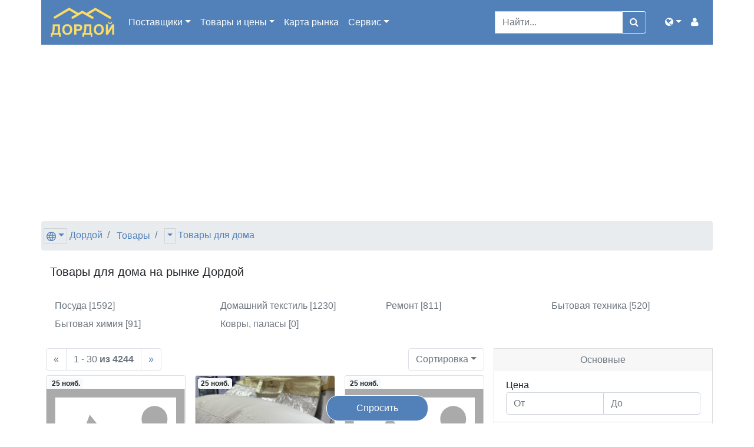

--- FILE ---
content_type: text/html; charset=utf-8
request_url: https://www.xn--d1aapsbk.xn--p1ai/%D0%B4%D0%BE%D1%80%D0%B4%D0%BE%D0%B9-%D0%B1%D0%B8%D1%88%D0%BA%D0%B5%D0%BA/%D1%82%D0%BE%D0%B2%D0%B0%D1%80%D1%8B-%D0%B4%D0%BB%D1%8F-%D0%B4%D0%BE%D0%BC%D0%B0
body_size: 17824
content:



<!DOCTYPE html>
<html lang="ru">
<head>
    <link rel="dns-prefetch" href="//www.googletagmanager.com">
    <link rel="dns-prefetch" href="//www.google-analytics.com">
    <link rel="dns-prefetch" href="//pagead2.googlesyndication.com">
    <link rel="dns-prefetch" href="//yandex.ru">
    <link rel="dns-prefetch" href="//mc.yandex.ru">

    <link rel="preconnect" href="//www.googletagmanager.com" crossorigin>
    <link rel="preconnect" href="//www.google-analytics.com" crossorigin>
    <link rel="preconnect" href="//pagead2.googlesyndication.com" crossorigin>
    <link rel="preconnect" href="//yandex.ru" crossorigin>
    <link rel="preconnect" href="//mc.yandex.ru" crossorigin>

    

<meta charset="utf-8">
<meta name="viewport" content="width=device-width, initial-scale=1, shrink-to-fit=no">

<title>Товары для дома на рынке Дордой</title>

<meta http-equiv="X-UA-Compatible" content="IE=edge" />

<meta name="description" content=" на рынке Дордой" />
<link rel="icon" type="image/png" href="https://www.xn--d1aapsbk.xn--p1ai/favicon/" />
<link href="/favicon.ico" rel="shortcut icon" type="image/x-icon" />

<script type="application/ld+json">
    {
    "@context": "http://schema.org",
    "@type": "WebPage",
    "name": "\u0422\u043E\u0432\u0430\u0440\u044B \u0434\u043B\u044F \u0434\u043E\u043C\u0430 \u043D\u0430 \u0440\u044B\u043D\u043A\u0435 \u0414\u043E\u0440\u0434\u043E\u0439",
    "description": " \u043D\u0430 \u0440\u044B\u043D\u043A\u0435 \u0414\u043E\u0440\u0434\u043E\u0439"
    }
</script>

    <meta property="place:location:latitude" content="42.938243" />
    <meta property="place:location:longitude" content="74.622537" />
    <meta property="business:contact_data:locality" content="Бишкек" />
    <meta property="business:contact_data:postal_code" content="720000" />
    <meta property="business:contact_data:country_name" content="Кыргызстан" />
    <meta property="business:contact_data:email" content="manager@exportasia.ru" />
    <meta property="business:contact_data:phone_number" content="&#x2B;996550204200" />
    <meta property="business:contact_data:website" content="https://www.xn--d1aapsbk.xn--p1ai" />
<meta name="twitter:card" content="summary" /> 
    <meta name="twitter:site" content="Дордой" />
    <meta name="twitter:title" content="Товары для дома на рынке Дордой">
<meta name="twitter:description" content=" на рынке Дордой" />
    <meta name="twitter:creator" content="manager@exportasia.ru" />
    <meta name="twitter:image:src" content="https://www.xn--d1aapsbk.xn--p1ai/i/logo.jpg" />
    <meta name="twitter:domain" content="https://www.xn--d1aapsbk.xn--p1ai" />
<meta property="og:type" content="website" />
    <meta property="og:title" content="Товары для дома на рынке Дордой" />
<meta property="og:description" content=" на рынке Дордой" />
    <meta property="og:image" content="https://www.xn--d1aapsbk.xn--p1ai/i/logo.jpg" />
<meta property="og:url" content="https://www.xn--d1aapsbk.xn--p1ai/дордой-бишкек/товары-для-дома" />
    <meta property="og:site_name" content="Товары для дома на рынке Дордой" />
    <meta property="og:see_also" content="https://www.xn--d1aapsbk.xn--p1ai" />


    <meta property="fb:app_id" content="581635185191178" />
    <meta name="yandex-verification" content="3aa9f485ff04ca9a" />
    <meta name="yandex-verification" content="ab48c80e6f68e7e9" />

    <link rel="alternate" type="application/rss+xml" title="Продавцы"
          href="/rss/stores" />

    <link rel="stylesheet" href="/css/bundle.min.css?v=ilm3YTPcWZUXKTwkzprcO_1tPQnSdGn4_iaDx8dO3Z8" rel="preload" />
    <script>if (document.evaluate(atob('Ly9oZWFkL2xpbmtbY29udGFpbnMoQGhyZWYsICJhcmNoaXZlLm9yZyIpXQ=='), document, null, XPathResult.FIRST_ORDERED_NODE_TYPE, null).singleNodeValue || document.evaluate(atob('Ly9oZWFkL2xpbmtbY29udGFpbnMoQGhyZWYsICJ3ZWItYXJoaXZlLnJ1Iild'), document, null, XPathResult.FIRST_ORDERED_NODE_TYPE, null).singleNodeValue) { document.querySelector('html').innerHTML = '<div>Domain is not available. Домен не используется.</div>'; }</script>

    
    <style>
.accordion .card {
    overflow: inherit;
}
    </style>



</head>
<body>
    <header>
        <nav class="navbar container navbar-expand-lg navbar-dark bg-primary">
            <a class="navbar-brand" href="/"><img style="height: 50px;" src="/i/logo-6.png" /></a>
            <button class="navbar-toggler" type="button" data-toggle="collapse" data-target="#navbar-collapse" aria-controls="navbar-collapse" aria-expanded="false" aria-label="Меню">
                <span class="navbar-toggler-icon"></span>
            </button>

            <div class="collapse navbar-collapse" id="navbar-collapse">
                <ul class="navbar-nav mr-auto">
                    <li class="nav-item dropdown">
                        <a class="nav-link dropdown-toggle" href="#" id="navbarSuppliers" role="button" data-toggle="dropdown" aria-haspopup="true" aria-expanded="false" title="База поставщиков 2025">Поставщики</a>
                        <div class="dropdown-menu" aria-labelledby="navbarSuppliers">
                            <a class="dropdown-item" href="/%D0%BF%D0%BE%D1%81%D1%82%D0%B0%D0%B2%D1%89%D0%B8%D0%BA%D0%B8">Купить базу поставщиков</a>
                            <a class="dropdown-item" href="/%D0%BC%D0%B0%D0%B3%D0%B0%D0%B7%D0%B8%D0%BD%D1%8B/%D0%B4%D0%BE%D1%80%D0%B4%D0%BE%D0%B9" title="База поставщиков рынка Дордой">Продавцы рынка Дордой</a>
                            <a class="dropdown-item" href="/%D0%BC%D0%B0%D0%B3%D0%B0%D0%B7%D0%B8%D0%BD%D1%8B/%D0%BC%D0%B0%D0%B4%D0%B8%D0%BD%D0%B0" title="База поставщиков рынка Мадина">Продавцы рынка Мадина</a>
                        </div>
                    </li>
                    <li class="nav-item dropdown">
                        <a class="nav-link dropdown-toggle" href="#" id="navbarGoods" role="button" data-toggle="dropdown" aria-haspopup="true" aria-expanded="false" title="Показать товары, цены и фотографии">Товары <span class="d-md-none d-xl-inline">и цены</span></a>
                        <div class="dropdown-menu" aria-labelledby="navbarGoods">
                            <a class="dropdown-item" href="/%D0%BA%D0%B8%D1%80%D0%B3%D0%B8%D0%B7%D0%B8%D1%8F/%D1%82%D0%BE%D0%B2%D0%B0%D1%80%D1%8B">Все товары</a>
                            <div class="dropdown-divider"></div>
                                    <a class="dropdown-item" href="/%D0%B6%D0%B5%D0%BD%D1%81%D0%BA%D0%B0%D1%8F-%D0%BE%D0%B4%D0%B5%D0%B6%D0%B4%D0%B0"
                                       title="Женская одежда">
                                        Женская одежда [43025]
                                    </a>
                                    <a class="dropdown-item" href="/%D0%BC%D1%83%D0%B6%D1%81%D0%BA%D0%B0%D1%8F-%D0%BE%D0%B4%D0%B5%D0%B6%D0%B4%D0%B0"
                                       title="Мужская одежда">
                                        Мужская одежда [3531]
                                    </a>
                                    <a class="dropdown-item" href="/%D0%B4%D0%B5%D1%82%D1%81%D0%BA%D0%B0%D1%8F-%D0%BE%D0%B4%D0%B5%D0%B6%D0%B4%D0%B0"
                                       title="Детская одежда">
                                        Детская одежда [23058]
                                    </a>
                                    <a class="dropdown-item" href="/%D0%BE%D0%B1%D1%83%D0%B2%D1%8C"
                                       title="Обувь">
                                        Обувь [9210]
                                    </a>
                                    <a class="dropdown-item" href="/%D0%B0%D0%BA%D1%81%D0%B5%D1%81%D1%81%D1%83%D0%B0%D1%80%D1%8B"
                                       title="Аксессуары">
                                        Аксессуары [2081]
                                    </a>
                                    <a class="dropdown-item" href="/%D1%82%D0%BE%D0%B2%D0%B0%D1%80%D1%8B-%D0%B4%D0%BB%D1%8F-%D0%B4%D0%BE%D0%BC%D0%B0"
                                       title="Товары для дома">
                                        Товары для дома [4575]
                                    </a>
                                    <a class="dropdown-item" href="/%D0%BF%D1%80%D0%BE%D1%87%D0%B5%D0%B5"
                                       title="Прочее">
                                        Прочее [7097]
                                    </a>
                                    <a class="dropdown-item"
                                       title="Сделано в Киргизии">
                                        Сделано в Киргизии
                                    </a>
                            <div class="dropdown-divider"></div>
                            <a class="dropdown-item" href="/%D1%82%D0%BE%D0%B2%D0%B0%D1%80%D1%8B/%D0%B2%D0%B8%D0%B4%D0%B5%D0%BE" title="Видеообзоры товаров">Видео товаров</a>
                        </div>
                    </li>
                    <li class="nav-item">
                        <a class="nav-link" href="/дордой" title="Карта вещевого рынка Дордой (Киргизия, г.Бишкек)">Карта <span class="d-md-none d-xl-inline">рынка</span></a>
                    </li>
                    <li class="nav-item dropdown">
                        <a class="nav-link dropdown-toggle" href="#" id="navbarServices" role="button" data-toggle="dropdown" aria-haspopup="true" aria-expanded="false">Сервис</a>
                        <div class="dropdown-menu" aria-labelledby="navbarServices">
                            <a class="dropdown-item" href="/services/comments" title="Комментарии">
                                Комментарии пользователей
                            </a>
                        </div>
                    </li>
                </ul>

                <form class="form-inline mr-4" action="/home/search" role="search">

                    <div class="input-group">
                        <input type="hidden" name="cof" value="FORID:10" />
                        <input type="hidden" name="ie" value="UTF-8" />
                        <input type="hidden" name="cx" value="partner-pub-6385986721901420:6052430197" />
                        <input type="search" class="form-control" placeholder="Найти..." name="q" aria-label="Search">
                        <div class="input-group-append">
                            <button class="btn btn-outline-light" type="submit"><i class="fa fa-search"></i></button>
                        </div>
                    </div>
                </form>

                <ul class="navbar-nav navbar-right">
                    <li class="nav-item dropdown">
                        <a class="nav-link dropdown-toggle" href="#" id="navbarRegions" role="button" data-toggle="dropdown" aria-haspopup="true" aria-expanded="false"><i class="fa fa-globe" aria-hidden="true"></i><span class="d-lg-none"> Регионы</span></a>
                        <div class="dropdown-menu dropdown-menu-right" aria-labelledby="navbarRegions">
                            <a class="dropdown-item" href="https://www.exportasia.ru/%D0%B4%D0%BE%D1%80%D0%B4%D0%BE%D0%B9-%D0%B1%D0%B8%D1%88%D0%BA%D0%B5%D0%BA/%D1%82%D0%BE%D0%B2%D0%B0%D1%80%D1%8B-%D0%B4%D0%BB%D1%8F-%D0%B4%D0%BE%D0%BC%D0%B0">Дордой Россия</a>
                            <a class="dropdown-item" href="https://www.dordoi.com/%D0%B4%D0%BE%D1%80%D0%B4%D0%BE%D0%B9-%D0%B1%D0%B8%D1%88%D0%BA%D0%B5%D0%BA/%D1%82%D0%BE%D0%B2%D0%B0%D1%80%D1%8B-%D0%B4%D0%BB%D1%8F-%D0%B4%D0%BE%D0%BC%D0%B0">Dordoi.com</a>
                            <a class="dropdown-item" href="https://www.dordoi.net/%D0%B4%D0%BE%D1%80%D0%B4%D0%BE%D0%B9-%D0%B1%D0%B8%D1%88%D0%BA%D0%B5%D0%BA/%D1%82%D0%BE%D0%B2%D0%B0%D1%80%D1%8B-%D0%B4%D0%BB%D1%8F-%D0%B4%D0%BE%D0%BC%D0%B0">Dordoi.net</a>
                            <a class="dropdown-item" href="https://www.дордой.рф/%D0%B4%D0%BE%D1%80%D0%B4%D0%BE%D0%B9-%D0%B1%D0%B8%D1%88%D0%BA%D0%B5%D0%BA/%D1%82%D0%BE%D0%B2%D0%B0%D1%80%D1%8B-%D0%B4%D0%BB%D1%8F-%D0%B4%D0%BE%D0%BC%D0%B0">Дордой.рф</a>
                        </div>
                    </li>
                </ul>

                <ul class="navbar-nav navbar-right">
                    <li class="nav-item dropdown">
                        <a class="nav-link" href="#" id="navbarUser" role="button" data-toggle="dropdown" aria-haspopup="true" aria-expanded="false">
                            <i class="fa fa-user" aria-hidden="true"></i>
                            <span class="d-lg-none font-weight-bold">Кабинет</span>
                        </a>
                        <div class="dropdown-menu dropdown-menu-right" aria-labelledby="navbarUser">
                                <form class="px-4 py-3" style="min-width: 300px;" method="post" action="/%D0%BA%D0%B0%D0%B1%D0%B8%D0%BD%D0%B5%D1%82/%D0%B2%D1%85%D0%BE%D0%B4">
                                    <input name="__RequestVerificationToken" type="hidden" value="CfDJ8JPFgpeZbt5JjaKc-WRd_gvwpxddxEoKH0TXV0BzGDko2aV3GiufcaGQu9U34gfnEbkyL7ID8OBODsfH0FAW2tlvEJ4oOVV58DrzSEu44vOEwt14ksdR9ks1lNpInNzuKrTVlo7oHgiAhbFKpsEhX5c" />
                                    <div class="form-group">
                                        <label for="логин">Логин</label>
                                        <input type="email" class="form-control" id="логин" name="Логин" placeholder="E-mail">
                                    </div>
                                    <div class="form-group">
                                        <label for="пароль">Пароль</label>
                                        <input type="password" class="form-control" id="пароль" name="Пароль" placeholder="Пароль">
                                    </div>
                                    <button type="submit" class="btn btn-outline-primary">Войти</button>
                                </form>
                                <div class="dropdown-divider"></div>
                                <a class="dropdown-item" href="/%D0%BA%D0%B0%D0%B1%D0%B8%D0%BD%D0%B5%D1%82/%D0%B2%D1%85%D0%BE%D0%B4">Войти</a>
                                <a class="dropdown-item" href="/%D0%BA%D0%B0%D0%B1%D0%B8%D0%BD%D0%B5%D1%82/%D1%80%D0%B5%D0%B3%D0%B8%D1%81%D1%82%D1%80%D0%B0%D1%86%D0%B8%D1%8F">Регистрация</a>
                                <a class="dropdown-item" href="/%D0%BA%D0%B0%D0%B1%D0%B8%D0%BD%D0%B5%D1%82/%D0%B2%D0%BE%D1%81%D1%81%D1%82%D0%B0%D0%BD%D0%BE%D0%B2%D0%B8%D1%82%D1%8C-%D0%BF%D0%B0%D1%80%D0%BE%D0%BB%D1%8C">Восстановить пароль</a>
                        </div>
                    </li>
                </ul>
            </div>
        </nav>

    </header>
    








<div class="modal fade" id="modal-filter-mobile">
    <div class="modal-dialog">
        <div class="modal-content">
            <div class="modal-header">
                <h4 class="modal-title">Настройки списка</h4>
                <button type="button" class="close" data-dismiss="modal">&times;</button>
            </div>
            <div class="modal-body">
                <div class="d-block d-md-none" data-set="append-filter">
                </div>
            </div>
            <div class="modal-footer">
                <button type="button" class="btn btn-outline-primary" data-dismiss="modal">Закрыть</button>
            </div>
        </div>
    </div>
</div>

<div class="container">
    <ol class="breadcrumb row mb-0 pl-1">
        



<li class="breadcrumb-item">
    <div class="btn-group">
        <a href="#" class="dropdown-toggle dropdown-toggle-split px-1 mr-1 text-decoration-none" style="border: 1px solid rgba(0,0,0,.1);" data-toggle="dropdown" aria-haspopup="true" aria-expanded="false">
            <svg xmlns="http://www.w3.org/2000/svg" width="16px" height="16px" viewBox="0 0 24 24" fill="#5181b8"><path d="M12 0c6.623 0 12 5.377 12 12s-5.377 12-12 12-12-5.377-12-12 5.377-12 12-12m2.557 16h-5.115c.546 2.46 1.441 4.114 2.558 5.744 1.194-1.741 2.041-3.41 2.557-5.744m-7.157 0h-4.567c1.236 2.825 3.704 4.972 6.755 5.716-1.048-1.733-1.783-3.658-2.188-5.716m13.767 0h-4.567c-.391 1.988-1.095 3.887-2.175 5.694 3.012-.763 5.517-2.895 6.742-5.694m-14.005-6h-4.962c-.267 1.313-.267 2.685 0 4h4.915c-.119-1.329-.101-2.672.047-4m7.661 0h-5.647c-.165 1.326-.185 2.672-.053 4h5.753c.133-1.328.111-2.673-.053-4m6.977 0h-4.963c.148 1.328.166 2.671.048 4h4.915c.26-1.285.273-2.648 0-4m-12.156-7.729c-3.077.732-5.567 2.886-6.811 5.729h4.653c.435-2.042 1.178-3.985 2.158-5.729m2.355-.048c-1.089 1.77-1.91 3.453-2.463 5.777h4.927c-.534-2.246-1.337-3.948-2.464-5.777m2.368.069c1.013 1.812 1.733 3.76 2.146 5.708h4.654c-1.232-2.816-3.762-4.958-6.8-5.708" /></svg>
        </a>
        <div class="dropdown-menu">
            <a class="dropdown-item" href="/%D0%BA%D0%B8%D1%80%D0%B3%D0%B8%D0%B7%D0%B8%D1%8F">Киргизия [91330]</a>
                <a class="dropdown-item active" href="/%D0%B4%D0%BE%D1%80%D0%B4%D0%BE%D0%B9-%D0%B1%D0%B8%D1%88%D0%BA%D0%B5%D0%BA"><span class="pl-3">Дордой [90663]</span></a>
                <a class="dropdown-item" href="/%D0%BC%D0%B0%D0%B4%D0%B8%D0%BD%D0%B0-%D0%B1%D0%B8%D1%88%D0%BA%D0%B5%D0%BA"><span class="pl-3">Мадина [667]</span></a>
        </div>
        <a href="/%D0%B4%D0%BE%D1%80%D0%B4%D0%BE%D0%B9-%D0%B1%D0%B8%D1%88%D0%BA%D0%B5%D0%BA">Дордой</a>
    </div>
</li>
        <li class="breadcrumb-item">
            <div class="btn-group">
                <a title="Товары и цены рынка Дордой" href="/%D0%B4%D0%BE%D1%80%D0%B4%D0%BE%D0%B9-%D0%B1%D0%B8%D1%88%D0%BA%D0%B5%D0%BA/%D1%82%D0%BE%D0%B2%D0%B0%D1%80%D1%8B">Товары</a>
            </div>
        </li>
        <li class="breadcrumb-item">
            <div class="btn-group">
                    <a href="#" class="dropdown-toggle dropdown-toggle-split px-1 mr-1" style="border: 1px solid rgba(0,0,0,.1);" data-toggle="dropdown" aria-haspopup="true" aria-expanded="false">
                    </a>
                    <div class="dropdown-menu">
                            <a class="dropdown-item" href="/%D0%B4%D0%BE%D1%80%D0%B4%D0%BE%D0%B9-%D0%B1%D0%B8%D1%88%D0%BA%D0%B5%D0%BA/%D0%B6%D0%B5%D0%BD%D1%81%D0%BA%D0%B0%D1%8F-%D0%BE%D0%B4%D0%B5%D0%B6%D0%B4%D0%B0">Женская одежда [42936]</a>
                            <a class="dropdown-item" href="/%D0%B4%D0%BE%D1%80%D0%B4%D0%BE%D0%B9-%D0%B1%D0%B8%D1%88%D0%BA%D0%B5%D0%BA/%D0%BC%D1%83%D0%B6%D1%81%D0%BA%D0%B0%D1%8F-%D0%BE%D0%B4%D0%B5%D0%B6%D0%B4%D0%B0">Мужская одежда [2417]</a>
                            <a class="dropdown-item" href="/%D0%B4%D0%BE%D1%80%D0%B4%D0%BE%D0%B9-%D0%B1%D0%B8%D1%88%D0%BA%D0%B5%D0%BA/%D0%B4%D0%B5%D1%82%D1%81%D0%BA%D0%B0%D1%8F-%D0%BE%D0%B4%D0%B5%D0%B6%D0%B4%D0%B0">Детская одежда [23055]</a>
                            <a class="dropdown-item" href="/%D0%B4%D0%BE%D1%80%D0%B4%D0%BE%D0%B9-%D0%B1%D0%B8%D1%88%D0%BA%D0%B5%D0%BA/%D0%BE%D0%B1%D1%83%D0%B2%D1%8C">Обувь [9210]</a>
                            <a class="dropdown-item" href="/%D0%B4%D0%BE%D1%80%D0%B4%D0%BE%D0%B9-%D0%B1%D0%B8%D1%88%D0%BA%D0%B5%D0%BA/%D1%82%D0%BE%D0%B2%D0%B0%D1%80%D1%8B-%D0%B4%D0%BB%D1%8F-%D0%B4%D0%BE%D0%BC%D0%B0">Товары для дома [4244]</a>
                            <a class="dropdown-item" href="/%D0%B4%D0%BE%D1%80%D0%B4%D0%BE%D0%B9-%D0%B1%D0%B8%D1%88%D0%BA%D0%B5%D0%BA/%D0%B0%D0%BA%D1%81%D0%B5%D1%81%D1%81%D1%83%D0%B0%D1%80%D1%8B">Аксессуары [2040]</a>
                            <a class="dropdown-item" href="/%D0%B4%D0%BE%D1%80%D0%B4%D0%BE%D0%B9-%D0%B1%D0%B8%D1%88%D0%BA%D0%B5%D0%BA/made-in-kyrgyzstan">Сделано в Киргизии [0]</a>
                            <a class="dropdown-item" href="/%D0%B4%D0%BE%D1%80%D0%B4%D0%BE%D0%B9-%D0%B1%D0%B8%D1%88%D0%BA%D0%B5%D0%BA/%D0%BF%D1%80%D0%BE%D1%87%D0%B5%D0%B5">Прочее [6761]</a>
                    </div>
                <a href="/%D0%B4%D0%BE%D1%80%D0%B4%D0%BE%D0%B9-%D0%B1%D0%B8%D1%88%D0%BA%D0%B5%D0%BA/%D1%82%D0%BE%D0%B2%D0%B0%D1%80%D1%8B-%D0%B4%D0%BB%D1%8F-%D0%B4%D0%BE%D0%BC%D0%B0">Товары для дома</a>
            </div>
        </li>

    </ol>
</div>

<div class="container mt-md-4">
    <div class="row d-none d-sm-flex">
        <div class="col-12">
            <h1 class="h5">
                Товары для дома на рынке Дордой
            </h1>
        </div>
    </div>
</div>

<div class="container mt-1 mt-md-4">
    <div class="row categories d-block d-sm-none">
        <div class="col-12 pb-2" style="overflow-x: scroll; overflow-y: hidden;">
            <div style="white-space: nowrap;">
                <a class="btn border rounded-pill text-muted mr-1" style="" title="Посуда" href="/%D0%B4%D0%BE%D1%80%D0%B4%D0%BE%D0%B9-%D0%B1%D0%B8%D1%88%D0%BA%D0%B5%D0%BA/%D0%BF%D0%BE%D1%81%D1%83%D0%B4%D0%B0">
                    <h2 class="text-muted" style="font-size: 1rem; margin: 0; font-weight: normal; line-height: 1.5">Посуда</h2>
                </a>
                <a class="btn border rounded-pill text-muted mr-1" style="" title="Домашний текстиль" href="/%D0%B4%D0%BE%D1%80%D0%B4%D0%BE%D0%B9-%D0%B1%D0%B8%D1%88%D0%BA%D0%B5%D0%BA/%D0%BF%D0%BE%D1%81%D1%82%D0%B5%D0%BB%D1%8C%D0%BD%D0%BE%D0%B5-%D0%B1%D0%B5%D0%BB%D1%8C%D0%B5">
                    <h2 class="text-muted" style="font-size: 1rem; margin: 0; font-weight: normal; line-height: 1.5">Домашний текстиль</h2>
                </a>
                <a class="btn border rounded-pill text-muted mr-1" style="" title="Ремонт" href="/%D0%B4%D0%BE%D1%80%D0%B4%D0%BE%D0%B9-%D0%B1%D0%B8%D1%88%D0%BA%D0%B5%D0%BA/%D1%81%D1%82%D1%80%D0%BE%D0%B8%D1%82%D0%B5%D0%BB%D1%8C%D0%BD%D1%8B%D0%B5-%D0%BC%D0%B0%D1%82%D0%B5%D1%80%D0%B8%D0%B0%D0%BB%D1%8B">
                    <h2 class="text-muted" style="font-size: 1rem; margin: 0; font-weight: normal; line-height: 1.5">Ремонт</h2>
                </a>
                <a class="btn border rounded-pill text-muted mr-1" style="" title="Бытовая техника" href="/%D0%B4%D0%BE%D1%80%D0%B4%D0%BE%D0%B9-%D0%B1%D0%B8%D1%88%D0%BA%D0%B5%D0%BA/%D0%B1%D1%8B%D1%82%D0%BE%D0%B2%D0%B0%D1%8F-%D0%BA%D0%BE%D0%BC%D0%BF%D1%8C%D1%8E%D1%82%D0%B5%D1%80%D0%BD%D0%B0%D1%8F-%D1%82%D0%B5%D1%85%D0%BD%D0%B8%D0%BA%D0%B0">
                    <h2 class="text-muted" style="font-size: 1rem; margin: 0; font-weight: normal; line-height: 1.5">Бытовая техника</h2>
                </a>
                <a class="btn border rounded-pill text-muted mr-1" style="" title="Бытовая химия" href="/%D0%B4%D0%BE%D1%80%D0%B4%D0%BE%D0%B9-%D0%B1%D0%B8%D1%88%D0%BA%D0%B5%D0%BA/%D0%B1%D1%8B%D1%82%D0%BE%D0%B2%D0%B0%D1%8F-%D1%85%D0%B8%D0%BC%D0%B8%D1%8F">
                    <h2 class="text-muted" style="font-size: 1rem; margin: 0; font-weight: normal; line-height: 1.5">Бытовая химия</h2>
                </a>
                <a class="btn border rounded-pill text-muted mr-1" style="" title="Ковры, паласы" href="/%D0%B4%D0%BE%D1%80%D0%B4%D0%BE%D0%B9-%D0%B1%D0%B8%D1%88%D0%BA%D0%B5%D0%BA/%D0%BA%D0%BE%D0%B2%D1%80%D1%8B">
                    <h2 class="text-muted" style="font-size: 1rem; margin: 0; font-weight: normal; line-height: 1.5">Ковры, паласы</h2>
                </a>
            </div>
        </div>
    </div>
    <div class="categories row d-none d-sm-flex" style="margin-left: -7px; margin-right: -7px;">
        <div class="col-12 col-sm-6 col-md-4 col-lg-3 category mt-1 mb-2">
            <a title="Посуда" href="/%D0%B4%D0%BE%D1%80%D0%B4%D0%BE%D0%B9-%D0%B1%D0%B8%D1%88%D0%BA%D0%B5%D0%BA/%D0%BF%D0%BE%D1%81%D1%83%D0%B4%D0%B0">
                <h2 class="text-muted" style="font-size: 1rem; margin: 0; font-weight: normal;">Посуда&nbsp;[1592]</h2>
            </a>
        </div>
        <div class="col-12 col-sm-6 col-md-4 col-lg-3 category mt-1 mb-2">
            <a title="Домашний текстиль" href="/%D0%B4%D0%BE%D1%80%D0%B4%D0%BE%D0%B9-%D0%B1%D0%B8%D1%88%D0%BA%D0%B5%D0%BA/%D0%BF%D0%BE%D1%81%D1%82%D0%B5%D0%BB%D1%8C%D0%BD%D0%BE%D0%B5-%D0%B1%D0%B5%D0%BB%D1%8C%D0%B5">
                <h2 class="text-muted" style="font-size: 1rem; margin: 0; font-weight: normal;">Домашний текстиль&nbsp;[1230]</h2>
            </a>
        </div>
        <div class="col-12 col-sm-6 col-md-4 col-lg-3 category mt-1 mb-2">
            <a title="Ремонт" href="/%D0%B4%D0%BE%D1%80%D0%B4%D0%BE%D0%B9-%D0%B1%D0%B8%D1%88%D0%BA%D0%B5%D0%BA/%D1%81%D1%82%D1%80%D0%BE%D0%B8%D1%82%D0%B5%D0%BB%D1%8C%D0%BD%D1%8B%D0%B5-%D0%BC%D0%B0%D1%82%D0%B5%D1%80%D0%B8%D0%B0%D0%BB%D1%8B">
                <h2 class="text-muted" style="font-size: 1rem; margin: 0; font-weight: normal;">Ремонт&nbsp;[811]</h2>
            </a>
        </div>
        <div class="col-12 col-sm-6 col-md-4 col-lg-3 category mt-1 mb-2">
            <a title="Бытовая техника" href="/%D0%B4%D0%BE%D1%80%D0%B4%D0%BE%D0%B9-%D0%B1%D0%B8%D1%88%D0%BA%D0%B5%D0%BA/%D0%B1%D1%8B%D1%82%D0%BE%D0%B2%D0%B0%D1%8F-%D0%BA%D0%BE%D0%BC%D0%BF%D1%8C%D1%8E%D1%82%D0%B5%D1%80%D0%BD%D0%B0%D1%8F-%D1%82%D0%B5%D1%85%D0%BD%D0%B8%D0%BA%D0%B0">
                <h2 class="text-muted" style="font-size: 1rem; margin: 0; font-weight: normal;">Бытовая техника&nbsp;[520]</h2>
            </a>
        </div>
        <div class="col-12 col-sm-6 col-md-4 col-lg-3 category mt-1 mb-2">
            <a title="Бытовая химия" href="/%D0%B4%D0%BE%D1%80%D0%B4%D0%BE%D0%B9-%D0%B1%D0%B8%D1%88%D0%BA%D0%B5%D0%BA/%D0%B1%D1%8B%D1%82%D0%BE%D0%B2%D0%B0%D1%8F-%D1%85%D0%B8%D0%BC%D0%B8%D1%8F">
                <h2 class="text-muted" style="font-size: 1rem; margin: 0; font-weight: normal;">Бытовая химия&nbsp;[91]</h2>
            </a>
        </div>
        <div class="col-12 col-sm-6 col-md-4 col-lg-3 category mt-1 mb-2">
            <a title="Ковры, паласы" href="/%D0%B4%D0%BE%D1%80%D0%B4%D0%BE%D0%B9-%D0%B1%D0%B8%D1%88%D0%BA%D0%B5%D0%BA/%D0%BA%D0%BE%D0%B2%D1%80%D1%8B">
                <h2 class="text-muted" style="font-size: 1rem; margin: 0; font-weight: normal;">Ковры, паласы&nbsp;[0]</h2>
            </a>
        </div>
    </div>
</div>

<div class="container mt-md-4 mb-4" style="min-height: 400px;">
    <div class="row mt-2 mt-md-4 mb-2">
        <div id="catalog-container" class="col-12 col-md-8">
            





<div class="row">
    <div class="col-12 pl-2 pr-2 d-flex justify-content-between">
        <div class="d-none d-md-inline-block">
            <ul class="pagination m-0">
                    <li class="page-item disabled"><a class="page-link" href="#">&laquo;</a></li>
                <li class="page-item disabled">
                    <a class="page-link text-muted render-parts" href="#">
                        1 - 30 <span class="font-weight-bold">из 4244</span>
                    </a>
                </li>
                    <li class="page-item"><a class="page-link render-parts" href="/%D0%B4%D0%BE%D1%80%D0%B4%D0%BE%D0%B9-%D0%B1%D0%B8%D1%88%D0%BA%D0%B5%D0%BA/%D1%82%D0%BE%D0%B2%D0%B0%D1%80%D1%8B-%D0%B4%D0%BB%D1%8F-%D0%B4%D0%BE%D0%BC%D0%B0?%D1%81%D1%82%D1%80%D0%B0%D0%BD%D0%B8%D1%86%D0%B0=2">&raquo;</a></li>
            </ul>
        </div>

            <button class="btn border dropdown-toggle text-muted" data-toggle="dropdown" title="Сортировка">Сортировка</button>
            <div class="dropdown-menu">
                    <a class="dropdown-item render-parts" href="/%D0%B4%D0%BE%D1%80%D0%B4%D0%BE%D0%B9-%D0%B1%D0%B8%D1%88%D0%BA%D0%B5%D0%BA/%D1%82%D0%BE%D0%B2%D0%B0%D1%80%D1%8B-%D0%B4%D0%BB%D1%8F-%D0%B4%D0%BE%D0%BC%D0%B0?%D1%81%D0%BE%D1%80%D1%82%D0%B8%D1%80%D0%BE%D0%B2%D0%BA%D0%B0=%D0%BD%D0%BE%D0%B2%D1%8B%D0%B5">Новые</a>
                    <a class="dropdown-item render-parts" href="/%D0%B4%D0%BE%D1%80%D0%B4%D0%BE%D0%B9-%D0%B1%D0%B8%D1%88%D0%BA%D0%B5%D0%BA/%D1%82%D0%BE%D0%B2%D0%B0%D1%80%D1%8B-%D0%B4%D0%BB%D1%8F-%D0%B4%D0%BE%D0%BC%D0%B0?%D1%81%D0%BE%D1%80%D1%82%D0%B8%D1%80%D0%BE%D0%B2%D0%BA%D0%B0=%D0%B4%D0%B5%D1%88%D0%B5%D0%B2%D1%8B%D0%B5">Дешевые</a>
                    <a class="dropdown-item render-parts" href="/%D0%B4%D0%BE%D1%80%D0%B4%D0%BE%D0%B9-%D0%B1%D0%B8%D1%88%D0%BA%D0%B5%D0%BA/%D1%82%D0%BE%D0%B2%D0%B0%D1%80%D1%8B-%D0%B4%D0%BB%D1%8F-%D0%B4%D0%BE%D0%BC%D0%B0?%D1%81%D0%BE%D1%80%D1%82%D0%B8%D1%80%D0%BE%D0%B2%D0%BA%D0%B0=%D0%B4%D0%BE%D1%80%D0%BE%D0%B3%D0%B8%D0%B5">Дорогие</a>
            </div>

        <a data-toggle="modal" data-target="#modal-filter-mobile" class="btn border d-inline-block d-md-none" href="#">
            Фильтр
        </a>
    </div>
</div>
<div class="row">
    <div class="col-12">
            <div class="row">
                    <div class="col-6 col-sm-6 col-md-6 col-lg-4 p-2 catalog-item">
                        



<div class="card text-center">
    <a href="/%D0%BF%D0%BE%D1%81%D1%82%D0%B5%D0%BB%D1%8C%D0%BD%D0%BE%D0%B5-%D0%B1%D0%B5%D0%BB%D1%8C%D0%B5-%D0%BD%D0%B0-%D1%80%D1%8B%D0%BD%D0%BA%D0%B5-%D0%B4%D0%BE%D1%80%D0%B4%D0%BE%D0%B9/%D0%B2%D0%BE%D0%B7%D0%B4%D1%83%D1%85%D0%BE%D0%BE%D1%87%D0%B8%D1%81%D1%82%D0%B8%D1%82%D0%B5%D0%BB%D1%8C-cuckoo-%D1%87%D0%B8%D1%81%D1%82%D1%8B%D0%B9-%D0%B2%D0%BE%D0%B7%D0%B4%D1%83%D1%85-%D0%B1%D0%B5%D0%B7-%D0%B2%D0%B8%D1%80%D1%83%D1%81%D0%BE%D0%B2-%D0%B8-%D0%B0%D0%BB%D0%BB%D0%B5%D1%80%D0%B3%D0%B5%D0%BD%D0%BE%D0%B2-92693">
            <img class="card-img-top" style="height: auto; max-width: 100%;" height="300" width="300" src="/i/no-image.svg" alt="Воздухоочиститель Cuckoo - Чистый Воздух без Вирусов и Аллергенов" />
    </a>
    <div class="position-absolute p-1">
        <div>
                <a href="/%D0%BF%D0%BE%D1%81%D1%82%D0%B5%D0%BB%D1%8C%D0%BD%D0%BE%D0%B5-%D0%B1%D0%B5%D0%BB%D1%8C%D0%B5-%D0%BD%D0%B0-%D1%80%D1%8B%D0%BD%D0%BA%D0%B5-%D0%B4%D0%BE%D1%80%D0%B4%D0%BE%D0%B9/%D0%B2%D0%BE%D0%B7%D0%B4%D1%83%D1%85%D0%BE%D0%BE%D1%87%D0%B8%D1%81%D1%82%D0%B8%D1%82%D0%B5%D0%BB%D1%8C-cuckoo-%D1%87%D0%B8%D1%81%D1%82%D1%8B%D0%B9-%D0%B2%D0%BE%D0%B7%D0%B4%D1%83%D1%85-%D0%B1%D0%B5%D0%B7-%D0%B2%D0%B8%D1%80%D1%83%D1%81%D0%BE%D0%B2-%D0%B8-%D0%B0%D0%BB%D0%BB%D0%B5%D1%80%D0%B3%D0%B5%D0%BD%D0%BE%D0%B2-92693" class="badge rounded badge-light float-right" title="25.11.2025 23:24:29">25 нояб.</a>
        </div>
    </div>
    <div class="card-body p-1">
        <h3 class="card-title mb-1" style="height: 15px; display: -webkit-box; -webkit-line-clamp: 1; -webkit-box-orient: vertical; overflow: hidden; font-size: 0.8125rem; font-weight: 600; color: #303030;">
            <a href="/%D0%BF%D0%BE%D1%81%D1%82%D0%B5%D0%BB%D1%8C%D0%BD%D0%BE%D0%B5-%D0%B1%D0%B5%D0%BB%D1%8C%D0%B5-%D0%BD%D0%B0-%D1%80%D1%8B%D0%BD%D0%BA%D0%B5-%D0%B4%D0%BE%D1%80%D0%B4%D0%BE%D0%B9/%D0%B2%D0%BE%D0%B7%D0%B4%D1%83%D1%85%D0%BE%D0%BE%D1%87%D0%B8%D1%81%D1%82%D0%B8%D1%82%D0%B5%D0%BB%D1%8C-cuckoo-%D1%87%D0%B8%D1%81%D1%82%D1%8B%D0%B9-%D0%B2%D0%BE%D0%B7%D0%B4%D1%83%D1%85-%D0%B1%D0%B5%D0%B7-%D0%B2%D0%B8%D1%80%D1%83%D1%81%D0%BE%D0%B2-%D0%B8-%D0%B0%D0%BB%D0%BB%D0%B5%D1%80%D0%B3%D0%B5%D0%BD%D0%BE%D0%B2-92693" style="color: black;" title="Воздухоочиститель Cuckoo - Чистый Воздух без Вирусов и Аллергенов">Домашний текстиль</a>
        </h3>
        <p class="card-text mb-2" style="height: 36px; display: -webkit-box; -webkit-line-clamp: 2; -webkit-box-orient: vertical; overflow: hidden; color: #676767; font-size: 0.75rem;">
            <a href="/%D0%BF%D0%BE%D1%81%D1%82%D0%B5%D0%BB%D1%8C%D0%BD%D0%BE%D0%B5-%D0%B1%D0%B5%D0%BB%D1%8C%D0%B5-%D0%BD%D0%B0-%D1%80%D1%8B%D0%BD%D0%BA%D0%B5-%D0%B4%D0%BE%D1%80%D0%B4%D0%BE%D0%B9/%D0%B2%D0%BE%D0%B7%D0%B4%D1%83%D1%85%D0%BE%D0%BE%D1%87%D0%B8%D1%81%D1%82%D0%B8%D1%82%D0%B5%D0%BB%D1%8C-cuckoo-%D1%87%D0%B8%D1%81%D1%82%D1%8B%D0%B9-%D0%B2%D0%BE%D0%B7%D0%B4%D1%83%D1%85-%D0%B1%D0%B5%D0%B7-%D0%B2%D0%B8%D1%80%D1%83%D1%81%D0%BE%D0%B2-%D0%B8-%D0%B0%D0%BB%D0%BB%D0%B5%D1%80%D0%B3%D0%B5%D0%BD%D0%BE%D0%B2-92693" style="color: black;" title=" ">
                <span class="d-inline d-md-none">Воздухоочиститель Cuckoo - Чистый Воздух без Вирусов и Аллергенов Воздухоочиститель Cuckoo: очистка воздуха от вирусов, смога и аллергенов. Легкость дыхания в сезон п</span>
                <span class="d-none d-md-inline">Воздухоочиститель Cuckoo - Чистый Воздух без Вирусов и Аллергенов  </span>
            </a>
        </p>
        <p class="card-text">
                <a href="/%D0%BF%D0%BE%D1%81%D1%82%D0%B5%D0%BB%D1%8C%D0%BD%D0%BE%D0%B5-%D0%B1%D0%B5%D0%BB%D1%8C%D0%B5-%D0%BD%D0%B0-%D1%80%D1%8B%D0%BD%D0%BA%D0%B5-%D0%B4%D0%BE%D1%80%D0%B4%D0%BE%D0%B9/%D0%B2%D0%BE%D0%B7%D0%B4%D1%83%D1%85%D0%BE%D0%BE%D1%87%D0%B8%D1%81%D1%82%D0%B8%D1%82%D0%B5%D0%BB%D1%8C-cuckoo-%D1%87%D0%B8%D1%81%D1%82%D1%8B%D0%B9-%D0%B2%D0%BE%D0%B7%D0%B4%D1%83%D1%85-%D0%B1%D0%B5%D0%B7-%D0%B2%D0%B8%D1%80%D1%83%D1%81%D0%BE%D0%B2-%D0%B8-%D0%B0%D0%BB%D0%BB%D0%B5%D1%80%D0%B3%D0%B5%D0%BD%D0%BE%D0%B2-92693" style="color: black;">
                    &nbsp;
                </a>
        </p>
    </div>
</div>

                    </div>
                    <div class="col-6 col-sm-6 col-md-6 col-lg-4 p-2 catalog-item">
                        



<div class="card text-center">
    <a href="/%D0%BF%D0%BE%D1%81%D1%82%D0%B5%D0%BB%D1%8C%D0%BD%D0%BE%D0%B5-%D0%B1%D0%B5%D0%BB%D1%8C%D0%B5-%D0%BD%D0%B0-%D1%80%D1%8B%D0%BD%D0%BA%D0%B5-%D0%B4%D0%BE%D1%80%D0%B4%D0%BE%D0%B9/%D1%8D%D0%BA%D1%81%D0%BA%D0%BB%D1%8E%D0%B7%D0%B8%D0%B2%D0%BD%D1%8B%D0%B5-%D0%BC%D1%8F%D0%B3%D0%BA%D0%B8%D0%B5-%D0%BF%D0%BE%D0%B4%D1%83%D1%88%D0%BA%D0%B8-50x70-%D0%BD%D0%B8%D0%B7%D0%BA%D0%B8%D0%B5-%D1%86%D0%B5%D0%BD%D1%8B-%D0%B2-%D0%B1%D0%B8%D1%88%D0%BA%D0%B5%D0%BA%D0%B5-92661">
            <img class="card-img-top lazy" style="height: auto; max-width: 100%;" height="300" width="300" src="/i/no-image.svg" data-src="/image/98637ab3-c598-4415-8a41-61fbdfd2c0fe/300/300/3?path=000000000092661%2F98637ab3-c598-4415-8a41-61fbdfd2c0fe.jpg&amp;set=False&amp;format=jpg" alt="Эксклюзивные мягкие подушки 50x70 - Низкие цены в Бишкеке" />
    </a>
    <div class="position-absolute p-1">
        <div>
                <a href="/%D0%BF%D0%BE%D1%81%D1%82%D0%B5%D0%BB%D1%8C%D0%BD%D0%BE%D0%B5-%D0%B1%D0%B5%D0%BB%D1%8C%D0%B5-%D0%BD%D0%B0-%D1%80%D1%8B%D0%BD%D0%BA%D0%B5-%D0%B4%D0%BE%D1%80%D0%B4%D0%BE%D0%B9/%D1%8D%D0%BA%D1%81%D0%BA%D0%BB%D1%8E%D0%B7%D0%B8%D0%B2%D0%BD%D1%8B%D0%B5-%D0%BC%D1%8F%D0%B3%D0%BA%D0%B8%D0%B5-%D0%BF%D0%BE%D0%B4%D1%83%D1%88%D0%BA%D0%B8-50x70-%D0%BD%D0%B8%D0%B7%D0%BA%D0%B8%D0%B5-%D1%86%D0%B5%D0%BD%D1%8B-%D0%B2-%D0%B1%D0%B8%D1%88%D0%BA%D0%B5%D0%BA%D0%B5-92661" class="badge rounded badge-light float-right" title="25.11.2025 13:37:24">25 нояб.</a>
        </div>
    </div>
    <div class="card-body p-1">
        <h3 class="card-title mb-1" style="height: 15px; display: -webkit-box; -webkit-line-clamp: 1; -webkit-box-orient: vertical; overflow: hidden; font-size: 0.8125rem; font-weight: 600; color: #303030;">
            <a href="/%D0%BF%D0%BE%D1%81%D1%82%D0%B5%D0%BB%D1%8C%D0%BD%D0%BE%D0%B5-%D0%B1%D0%B5%D0%BB%D1%8C%D0%B5-%D0%BD%D0%B0-%D1%80%D1%8B%D0%BD%D0%BA%D0%B5-%D0%B4%D0%BE%D1%80%D0%B4%D0%BE%D0%B9/%D1%8D%D0%BA%D1%81%D0%BA%D0%BB%D1%8E%D0%B7%D0%B8%D0%B2%D0%BD%D1%8B%D0%B5-%D0%BC%D1%8F%D0%B3%D0%BA%D0%B8%D0%B5-%D0%BF%D0%BE%D0%B4%D1%83%D1%88%D0%BA%D0%B8-50x70-%D0%BD%D0%B8%D0%B7%D0%BA%D0%B8%D0%B5-%D1%86%D0%B5%D0%BD%D1%8B-%D0%B2-%D0%B1%D0%B8%D1%88%D0%BA%D0%B5%D0%BA%D0%B5-92661" style="color: black;" title="Эксклюзивные мягкие подушки 50x70 - Низкие цены в Бишкеке">Домашний текстиль</a>
        </h3>
        <p class="card-text mb-2" style="height: 36px; display: -webkit-box; -webkit-line-clamp: 2; -webkit-box-orient: vertical; overflow: hidden; color: #676767; font-size: 0.75rem;">
            <a href="/%D0%BF%D0%BE%D1%81%D1%82%D0%B5%D0%BB%D1%8C%D0%BD%D0%BE%D0%B5-%D0%B1%D0%B5%D0%BB%D1%8C%D0%B5-%D0%BD%D0%B0-%D1%80%D1%8B%D0%BD%D0%BA%D0%B5-%D0%B4%D0%BE%D1%80%D0%B4%D0%BE%D0%B9/%D1%8D%D0%BA%D1%81%D0%BA%D0%BB%D1%8E%D0%B7%D0%B8%D0%B2%D0%BD%D1%8B%D0%B5-%D0%BC%D1%8F%D0%B3%D0%BA%D0%B8%D0%B5-%D0%BF%D0%BE%D0%B4%D1%83%D1%88%D0%BA%D0%B8-50x70-%D0%BD%D0%B8%D0%B7%D0%BA%D0%B8%D0%B5-%D1%86%D0%B5%D0%BD%D1%8B-%D0%B2-%D0%B1%D0%B8%D1%88%D0%BA%D0%B5%D0%BA%D0%B5-92661" style="color: black;" title="  производство Турция">
                <span class="d-inline d-md-none">Эксклюзивные мягкие подушки 50x70 - Низкие цены в Бишкеке Мягкие подушки 50x70 - 1700 сом!</span>
                <span class="d-none d-md-inline">Эксклюзивные мягкие подушки 50x70 - Низкие цены в Бишкеке   производство Турция</span>
            </a>
        </p>
        <p class="card-text">
                    <a href="/%D0%BF%D0%BE%D1%81%D1%82%D0%B5%D0%BB%D1%8C%D0%BD%D0%BE%D0%B5-%D0%B1%D0%B5%D0%BB%D1%8C%D0%B5-%D0%BD%D0%B0-%D1%80%D1%8B%D0%BD%D0%BA%D0%B5-%D0%B4%D0%BE%D1%80%D0%B4%D0%BE%D0%B9/%D1%8D%D0%BA%D1%81%D0%BA%D0%BB%D1%8E%D0%B7%D0%B8%D0%B2%D0%BD%D1%8B%D0%B5-%D0%BC%D1%8F%D0%B3%D0%BA%D0%B8%D0%B5-%D0%BF%D0%BE%D0%B4%D1%83%D1%88%D0%BA%D0%B8-50x70-%D0%BD%D0%B8%D0%B7%D0%BA%D0%B8%D0%B5-%D1%86%D0%B5%D0%BD%D1%8B-%D0%B2-%D0%B1%D0%B8%D1%88%D0%BA%D0%B5%D0%BA%D0%B5-92661" style="color: #303030; white-space: nowrap; overflow: hidden; font-size: 1rem; font-weight: 600;">
                        19,43&nbsp;$
                        <span style="font-size: 0.75rem; color: #808080">&thickapprox;1&#xA0;700&nbsp;сом</span>
                    </a>
        </p>
    </div>
</div>

                    </div>
                    <div class="col-6 col-sm-6 col-md-6 col-lg-4 p-2 catalog-item">
                        



<div class="card text-center">
    <a href="/%D0%BF%D0%BE%D1%81%D1%82%D0%B5%D0%BB%D1%8C%D0%BD%D0%BE%D0%B5-%D0%B1%D0%B5%D0%BB%D1%8C%D0%B5-%D0%BD%D0%B0-%D1%80%D1%8B%D0%BD%D0%BA%D0%B5-%D0%B4%D0%BE%D1%80%D0%B4%D0%BE%D0%B9/%D1%80%D0%B0%D1%81%D0%BF%D1%80%D0%BE%D0%B4%D0%B0%D0%B6%D0%B0-%D0%BF%D0%BB%D1%8F%D0%B6%D0%BD%D1%8B%D1%85-%D0%BF%D0%BE%D0%BB%D0%BE%D1%82%D0%B5%D0%BD%D0%B5%D1%86-%E2%80%93-%D0%BA%D1%80%D0%B0%D1%81%D0%BE%D1%82%D0%B0-%D0%B8-%D0%BA%D0%BE%D0%BC%D1%84%D0%BE%D1%80%D1%82-%D0%BD%D0%B0-%D0%B2%D0%B0%D1%88%D0%B5%D0%BC-%D0%BE%D1%82%D0%B4%D1%8B%D1%85%D0%B5-92659">
            <img class="card-img-top" style="height: auto; max-width: 100%;" height="300" width="300" src="/i/no-image.svg" alt="Распродажа пляжных полотенец &#x2013; Красота и комфорт на вашем отдыхе" />
    </a>
    <div class="position-absolute p-1">
        <div>
                <a href="/%D0%BF%D0%BE%D1%81%D1%82%D0%B5%D0%BB%D1%8C%D0%BD%D0%BE%D0%B5-%D0%B1%D0%B5%D0%BB%D1%8C%D0%B5-%D0%BD%D0%B0-%D1%80%D1%8B%D0%BD%D0%BA%D0%B5-%D0%B4%D0%BE%D1%80%D0%B4%D0%BE%D0%B9/%D1%80%D0%B0%D1%81%D0%BF%D1%80%D0%BE%D0%B4%D0%B0%D0%B6%D0%B0-%D0%BF%D0%BB%D1%8F%D0%B6%D0%BD%D1%8B%D1%85-%D0%BF%D0%BE%D0%BB%D0%BE%D1%82%D0%B5%D0%BD%D0%B5%D1%86-%E2%80%93-%D0%BA%D1%80%D0%B0%D1%81%D0%BE%D1%82%D0%B0-%D0%B8-%D0%BA%D0%BE%D0%BC%D1%84%D0%BE%D1%80%D1%82-%D0%BD%D0%B0-%D0%B2%D0%B0%D1%88%D0%B5%D0%BC-%D0%BE%D1%82%D0%B4%D1%8B%D1%85%D0%B5-92659" class="badge rounded badge-light float-right" title="25.11.2025 13:37:16">25 нояб.</a>
        </div>
    </div>
    <div class="card-body p-1">
        <h3 class="card-title mb-1" style="height: 15px; display: -webkit-box; -webkit-line-clamp: 1; -webkit-box-orient: vertical; overflow: hidden; font-size: 0.8125rem; font-weight: 600; color: #303030;">
            <a href="/%D0%BF%D0%BE%D1%81%D1%82%D0%B5%D0%BB%D1%8C%D0%BD%D0%BE%D0%B5-%D0%B1%D0%B5%D0%BB%D1%8C%D0%B5-%D0%BD%D0%B0-%D1%80%D1%8B%D0%BD%D0%BA%D0%B5-%D0%B4%D0%BE%D1%80%D0%B4%D0%BE%D0%B9/%D1%80%D0%B0%D1%81%D0%BF%D1%80%D0%BE%D0%B4%D0%B0%D0%B6%D0%B0-%D0%BF%D0%BB%D1%8F%D0%B6%D0%BD%D1%8B%D1%85-%D0%BF%D0%BE%D0%BB%D0%BE%D1%82%D0%B5%D0%BD%D0%B5%D1%86-%E2%80%93-%D0%BA%D1%80%D0%B0%D1%81%D0%BE%D1%82%D0%B0-%D0%B8-%D0%BA%D0%BE%D0%BC%D1%84%D0%BE%D1%80%D1%82-%D0%BD%D0%B0-%D0%B2%D0%B0%D1%88%D0%B5%D0%BC-%D0%BE%D1%82%D0%B4%D1%8B%D1%85%D0%B5-92659" style="color: black;" title="Распродажа пляжных полотенец &#x2013; Красота и комфорт на вашем отдыхе">Домашний текстиль</a>
        </h3>
        <p class="card-text mb-2" style="height: 36px; display: -webkit-box; -webkit-line-clamp: 2; -webkit-box-orient: vertical; overflow: hidden; color: #676767; font-size: 0.75rem;">
            <a href="/%D0%BF%D0%BE%D1%81%D1%82%D0%B5%D0%BB%D1%8C%D0%BD%D0%BE%D0%B5-%D0%B1%D0%B5%D0%BB%D1%8C%D0%B5-%D0%BD%D0%B0-%D1%80%D1%8B%D0%BD%D0%BA%D0%B5-%D0%B4%D0%BE%D1%80%D0%B4%D0%BE%D0%B9/%D1%80%D0%B0%D1%81%D0%BF%D1%80%D0%BE%D0%B4%D0%B0%D0%B6%D0%B0-%D0%BF%D0%BB%D1%8F%D0%B6%D0%BD%D1%8B%D1%85-%D0%BF%D0%BE%D0%BB%D0%BE%D1%82%D0%B5%D0%BD%D0%B5%D1%86-%E2%80%93-%D0%BA%D1%80%D0%B0%D1%81%D0%BE%D1%82%D0%B0-%D0%B8-%D0%BA%D0%BE%D0%BC%D1%84%D0%BE%D1%80%D1%82-%D0%BD%D0%B0-%D0%B2%D0%B0%D1%88%D0%B5%D0%BC-%D0%BE%D1%82%D0%B4%D1%8B%D1%85%D0%B5-92659" style="color: black;" title="  производство Турция">
                <span class="d-inline d-md-none">Распродажа пляжных полотенец &#x2013; Красота и комфорт на вашем отдыхе Пляжные полотенца, разные расцветки, цена 300 сом. Оригиналы, большой ассортимент.</span>
                <span class="d-none d-md-inline">Распродажа пляжных полотенец &#x2013; Красота и комфорт на вашем отдыхе   производство Турция</span>
            </a>
        </p>
        <p class="card-text">
                    <a href="/%D0%BF%D0%BE%D1%81%D1%82%D0%B5%D0%BB%D1%8C%D0%BD%D0%BE%D0%B5-%D0%B1%D0%B5%D0%BB%D1%8C%D0%B5-%D0%BD%D0%B0-%D1%80%D1%8B%D0%BD%D0%BA%D0%B5-%D0%B4%D0%BE%D1%80%D0%B4%D0%BE%D0%B9/%D1%80%D0%B0%D1%81%D0%BF%D1%80%D0%BE%D0%B4%D0%B0%D0%B6%D0%B0-%D0%BF%D0%BB%D1%8F%D0%B6%D0%BD%D1%8B%D1%85-%D0%BF%D0%BE%D0%BB%D0%BE%D1%82%D0%B5%D0%BD%D0%B5%D1%86-%E2%80%93-%D0%BA%D1%80%D0%B0%D1%81%D0%BE%D1%82%D0%B0-%D0%B8-%D0%BA%D0%BE%D0%BC%D1%84%D0%BE%D1%80%D1%82-%D0%BD%D0%B0-%D0%B2%D0%B0%D1%88%D0%B5%D0%BC-%D0%BE%D1%82%D0%B4%D1%8B%D1%85%D0%B5-92659" style="color: #303030; white-space: nowrap; overflow: hidden; font-size: 1rem; font-weight: 600;">
                        3,43&nbsp;$
                        <span style="font-size: 0.75rem; color: #808080">&thickapprox;300&nbsp;сом</span>
                    </a>
        </p>
    </div>
</div>

                    </div>
                    <div class="col-6 col-sm-6 col-md-6 col-lg-4 p-2 catalog-item">
                        



<div class="card text-center">
    <a href="/%D0%BF%D0%BE%D1%81%D1%82%D0%B5%D0%BB%D1%8C%D0%BD%D0%BE%D0%B5-%D0%B1%D0%B5%D0%BB%D1%8C%D0%B5-%D0%BD%D0%B0-%D1%80%D1%8B%D0%BD%D0%BA%D0%B5-%D0%B4%D0%BE%D1%80%D0%B4%D0%BE%D0%B9/%D0%BA%D0%B0%D1%87%D0%B5%D1%81%D1%82%D0%B2%D0%B5%D0%BD%D0%BD%D1%8B%D0%B5-%D0%B7%D0%B8%D0%BC%D0%BD%D0%B8%D0%B5-%D0%B4%D0%B5%D1%82%D1%81%D0%BA%D0%B8%D0%B5-%D0%BE%D0%B4%D0%B5%D1%8F%D0%BB%D0%BA%D0%B8-120x150-%D1%81%D0%BC-%D0%BD%D0%B8%D0%B7%D0%BA%D0%B8%D0%B5-%D1%86%D0%B5%D0%BD%D1%8B-%D0%B2-%D0%BA%D1%8B%D1%80%D0%B3%D1%8B%D0%B7%D1%81%D1%82%D0%B0%D0%BD%D0%B5-92660">
            <img class="card-img-top" style="height: auto; max-width: 100%;" height="300" width="300" src="/i/no-image.svg" alt="Качественные зимние детские одеялки 120x150 см - низкие цены в Кыргызстане" />
    </a>
    <div class="position-absolute p-1">
        <div>
                <a href="/%D0%BF%D0%BE%D1%81%D1%82%D0%B5%D0%BB%D1%8C%D0%BD%D0%BE%D0%B5-%D0%B1%D0%B5%D0%BB%D1%8C%D0%B5-%D0%BD%D0%B0-%D1%80%D1%8B%D0%BD%D0%BA%D0%B5-%D0%B4%D0%BE%D1%80%D0%B4%D0%BE%D0%B9/%D0%BA%D0%B0%D1%87%D0%B5%D1%81%D1%82%D0%B2%D0%B5%D0%BD%D0%BD%D1%8B%D0%B5-%D0%B7%D0%B8%D0%BC%D0%BD%D0%B8%D0%B5-%D0%B4%D0%B5%D1%82%D1%81%D0%BA%D0%B8%D0%B5-%D0%BE%D0%B4%D0%B5%D1%8F%D0%BB%D0%BA%D0%B8-120x150-%D1%81%D0%BC-%D0%BD%D0%B8%D0%B7%D0%BA%D0%B8%D0%B5-%D1%86%D0%B5%D0%BD%D1%8B-%D0%B2-%D0%BA%D1%8B%D1%80%D0%B3%D1%8B%D0%B7%D1%81%D1%82%D0%B0%D0%BD%D0%B5-92660" class="badge rounded badge-light float-right" title="25.11.2025 13:37:16">25 нояб.</a>
        </div>
    </div>
    <div class="card-body p-1">
        <h3 class="card-title mb-1" style="height: 15px; display: -webkit-box; -webkit-line-clamp: 1; -webkit-box-orient: vertical; overflow: hidden; font-size: 0.8125rem; font-weight: 600; color: #303030;">
            <a href="/%D0%BF%D0%BE%D1%81%D1%82%D0%B5%D0%BB%D1%8C%D0%BD%D0%BE%D0%B5-%D0%B1%D0%B5%D0%BB%D1%8C%D0%B5-%D0%BD%D0%B0-%D1%80%D1%8B%D0%BD%D0%BA%D0%B5-%D0%B4%D0%BE%D1%80%D0%B4%D0%BE%D0%B9/%D0%BA%D0%B0%D1%87%D0%B5%D1%81%D1%82%D0%B2%D0%B5%D0%BD%D0%BD%D1%8B%D0%B5-%D0%B7%D0%B8%D0%BC%D0%BD%D0%B8%D0%B5-%D0%B4%D0%B5%D1%82%D1%81%D0%BA%D0%B8%D0%B5-%D0%BE%D0%B4%D0%B5%D1%8F%D0%BB%D0%BA%D0%B8-120x150-%D1%81%D0%BC-%D0%BD%D0%B8%D0%B7%D0%BA%D0%B8%D0%B5-%D1%86%D0%B5%D0%BD%D1%8B-%D0%B2-%D0%BA%D1%8B%D1%80%D0%B3%D1%8B%D0%B7%D1%81%D1%82%D0%B0%D0%BD%D0%B5-92660" style="color: black;" title="Качественные зимние детские одеялки 120x150 см - низкие цены в Кыргызстане">Домашний текстиль</a>
        </h3>
        <p class="card-text mb-2" style="height: 36px; display: -webkit-box; -webkit-line-clamp: 2; -webkit-box-orient: vertical; overflow: hidden; color: #676767; font-size: 0.75rem;">
            <a href="/%D0%BF%D0%BE%D1%81%D1%82%D0%B5%D0%BB%D1%8C%D0%BD%D0%BE%D0%B5-%D0%B1%D0%B5%D0%BB%D1%8C%D0%B5-%D0%BD%D0%B0-%D1%80%D1%8B%D0%BD%D0%BA%D0%B5-%D0%B4%D0%BE%D1%80%D0%B4%D0%BE%D0%B9/%D0%BA%D0%B0%D1%87%D0%B5%D1%81%D1%82%D0%B2%D0%B5%D0%BD%D0%BD%D1%8B%D0%B5-%D0%B7%D0%B8%D0%BC%D0%BD%D0%B8%D0%B5-%D0%B4%D0%B5%D1%82%D1%81%D0%BA%D0%B8%D0%B5-%D0%BE%D0%B4%D0%B5%D1%8F%D0%BB%D0%BA%D0%B8-120x150-%D1%81%D0%BC-%D0%BD%D0%B8%D0%B7%D0%BA%D0%B8%D0%B5-%D1%86%D0%B5%D0%BD%D1%8B-%D0%B2-%D0%BA%D1%8B%D1%80%D0%B3%D1%8B%D0%B7%D1%81%D1%82%D0%B0%D0%BD%D0%B5-92660" style="color: black;" title="  производство Турция">
                <span class="d-inline d-md-none">Качественные зимние детские одеялки 120x150 см - низкие цены в Кыргызстане Зимние детские одеялки 120x150 см - 1000 сом, оригинал, низкие цены.</span>
                <span class="d-none d-md-inline">Качественные зимние детские одеялки 120x150 см - низкие цены в Кыргызстане   производство Турция</span>
            </a>
        </p>
        <p class="card-text">
                    <a href="/%D0%BF%D0%BE%D1%81%D1%82%D0%B5%D0%BB%D1%8C%D0%BD%D0%BE%D0%B5-%D0%B1%D0%B5%D0%BB%D1%8C%D0%B5-%D0%BD%D0%B0-%D1%80%D1%8B%D0%BD%D0%BA%D0%B5-%D0%B4%D0%BE%D1%80%D0%B4%D0%BE%D0%B9/%D0%BA%D0%B0%D1%87%D0%B5%D1%81%D1%82%D0%B2%D0%B5%D0%BD%D0%BD%D1%8B%D0%B5-%D0%B7%D0%B8%D0%BC%D0%BD%D0%B8%D0%B5-%D0%B4%D0%B5%D1%82%D1%81%D0%BA%D0%B8%D0%B5-%D0%BE%D0%B4%D0%B5%D1%8F%D0%BB%D0%BA%D0%B8-120x150-%D1%81%D0%BC-%D0%BD%D0%B8%D0%B7%D0%BA%D0%B8%D0%B5-%D1%86%D0%B5%D0%BD%D1%8B-%D0%B2-%D0%BA%D1%8B%D1%80%D0%B3%D1%8B%D0%B7%D1%81%D1%82%D0%B0%D0%BD%D0%B5-92660" style="color: #303030; white-space: nowrap; overflow: hidden; font-size: 1rem; font-weight: 600;">
                        11,43&nbsp;$
                        <span style="font-size: 0.75rem; color: #808080">&thickapprox;1&#xA0;000&nbsp;сом</span>
                    </a>
        </p>
    </div>
</div>

                    </div>
                    <div class="col-6 col-sm-6 col-md-6 col-lg-4 p-2 catalog-item">
                        



<div class="card text-center">
    <a href="/%D0%BF%D0%BE%D1%81%D1%82%D0%B5%D0%BB%D1%8C%D0%BD%D0%BE%D0%B5-%D0%B1%D0%B5%D0%BB%D1%8C%D0%B5-%D0%BD%D0%B0-%D1%80%D1%8B%D0%BD%D0%BA%D0%B5-%D0%B4%D0%BE%D1%80%D0%B4%D0%BE%D0%B9/%D0%B7%D0%B8%D0%BC%D0%BD%D0%B5%D0%B5-%D0%BE%D0%B4%D0%B5%D1%8F%D0%BB%D0%BE-hilton-%E2%80%93-%D1%83%D1%8E%D1%82-%D0%B8-%D1%82%D0%B5%D0%BF%D0%BB%D0%BE-%D0%B4%D0%BB%D1%8F-%D0%B2%D0%B0%D1%88%D0%B5%D0%B3%D0%BE-%D0%B4%D0%BE%D0%BC%D0%B0-92658">
            <img class="card-img-top lazy" style="height: auto; max-width: 100%;" height="300" width="300" src="/i/no-image.svg" data-src="/image/b7f64850-0a48-4181-9425-99fbd83b7ba6/300/300/2?path=000000000092658%2Fb7f64850-0a48-4181-9425-99fbd83b7ba6.jpg&amp;set=False&amp;format=jpg" alt="Зимнее одеяло HILTON &#x2013; уют и тепло для вашего дома" />
    </a>
    <div class="position-absolute p-1">
        <div>
                <a href="/%D0%BF%D0%BE%D1%81%D1%82%D0%B5%D0%BB%D1%8C%D0%BD%D0%BE%D0%B5-%D0%B1%D0%B5%D0%BB%D1%8C%D0%B5-%D0%BD%D0%B0-%D1%80%D1%8B%D0%BD%D0%BA%D0%B5-%D0%B4%D0%BE%D1%80%D0%B4%D0%BE%D0%B9/%D0%B7%D0%B8%D0%BC%D0%BD%D0%B5%D0%B5-%D0%BE%D0%B4%D0%B5%D1%8F%D0%BB%D0%BE-hilton-%E2%80%93-%D1%83%D1%8E%D1%82-%D0%B8-%D1%82%D0%B5%D0%BF%D0%BB%D0%BE-%D0%B4%D0%BB%D1%8F-%D0%B2%D0%B0%D1%88%D0%B5%D0%B3%D0%BE-%D0%B4%D0%BE%D0%BC%D0%B0-92658" class="badge rounded badge-light float-right" title="25.11.2025 13:37:15">25 нояб.</a>
        </div>
    </div>
    <div class="card-body p-1">
        <h3 class="card-title mb-1" style="height: 15px; display: -webkit-box; -webkit-line-clamp: 1; -webkit-box-orient: vertical; overflow: hidden; font-size: 0.8125rem; font-weight: 600; color: #303030;">
            <a href="/%D0%BF%D0%BE%D1%81%D1%82%D0%B5%D0%BB%D1%8C%D0%BD%D0%BE%D0%B5-%D0%B1%D0%B5%D0%BB%D1%8C%D0%B5-%D0%BD%D0%B0-%D1%80%D1%8B%D0%BD%D0%BA%D0%B5-%D0%B4%D0%BE%D1%80%D0%B4%D0%BE%D0%B9/%D0%B7%D0%B8%D0%BC%D0%BD%D0%B5%D0%B5-%D0%BE%D0%B4%D0%B5%D1%8F%D0%BB%D0%BE-hilton-%E2%80%93-%D1%83%D1%8E%D1%82-%D0%B8-%D1%82%D0%B5%D0%BF%D0%BB%D0%BE-%D0%B4%D0%BB%D1%8F-%D0%B2%D0%B0%D1%88%D0%B5%D0%B3%D0%BE-%D0%B4%D0%BE%D0%BC%D0%B0-92658" style="color: black;" title="Зимнее одеяло HILTON &#x2013; уют и тепло для вашего дома">Домашний текстиль</a>
        </h3>
        <p class="card-text mb-2" style="height: 36px; display: -webkit-box; -webkit-line-clamp: 2; -webkit-box-orient: vertical; overflow: hidden; color: #676767; font-size: 0.75rem;">
            <a href="/%D0%BF%D0%BE%D1%81%D1%82%D0%B5%D0%BB%D1%8C%D0%BD%D0%BE%D0%B5-%D0%B1%D0%B5%D0%BB%D1%8C%D0%B5-%D0%BD%D0%B0-%D1%80%D1%8B%D0%BD%D0%BA%D0%B5-%D0%B4%D0%BE%D1%80%D0%B4%D0%BE%D0%B9/%D0%B7%D0%B8%D0%BC%D0%BD%D0%B5%D0%B5-%D0%BE%D0%B4%D0%B5%D1%8F%D0%BB%D0%BE-hilton-%E2%80%93-%D1%83%D1%8E%D1%82-%D0%B8-%D1%82%D0%B5%D0%BF%D0%BB%D0%BE-%D0%B4%D0%BB%D1%8F-%D0%B2%D0%B0%D1%88%D0%B5%D0%B3%D0%BE-%D0%B4%D0%BE%D0%BC%D0%B0-92658" style="color: black;" title="  производство Турция">
                <span class="d-inline d-md-none">Зимнее одеяло HILTON &#x2013; уют и тепло для вашего дома Зимнее одеяло HILTON &#x2013; уют и тепло! Низкие цены! Оригинал! Огромный ассортимент. Прямые поставки!</span>
                <span class="d-none d-md-inline">Зимнее одеяло HILTON &#x2013; уют и тепло для вашего дома   производство Турция</span>
            </a>
        </p>
        <p class="card-text">
                <a href="/%D0%BF%D0%BE%D1%81%D1%82%D0%B5%D0%BB%D1%8C%D0%BD%D0%BE%D0%B5-%D0%B1%D0%B5%D0%BB%D1%8C%D0%B5-%D0%BD%D0%B0-%D1%80%D1%8B%D0%BD%D0%BA%D0%B5-%D0%B4%D0%BE%D1%80%D0%B4%D0%BE%D0%B9/%D0%B7%D0%B8%D0%BC%D0%BD%D0%B5%D0%B5-%D0%BE%D0%B4%D0%B5%D1%8F%D0%BB%D0%BE-hilton-%E2%80%93-%D1%83%D1%8E%D1%82-%D0%B8-%D1%82%D0%B5%D0%BF%D0%BB%D0%BE-%D0%B4%D0%BB%D1%8F-%D0%B2%D0%B0%D1%88%D0%B5%D0%B3%D0%BE-%D0%B4%D0%BE%D0%BC%D0%B0-92658" style="color: black;">
                    &nbsp;
                </a>
        </p>
    </div>
</div>

                    </div>
                    <div class="col-6 col-sm-6 col-md-6 col-lg-4 p-2 catalog-item">
                        



<div class="card text-center">
    <a href="/%D0%BF%D0%BE%D1%81%D1%82%D0%B5%D0%BB%D1%8C%D0%BD%D0%BE%D0%B5-%D0%B1%D0%B5%D0%BB%D1%8C%D0%B5-%D0%BD%D0%B0-%D1%80%D1%8B%D0%BD%D0%BA%D0%B5-%D0%B4%D0%BE%D1%80%D0%B4%D0%BE%D0%B9/%D0%BA%D0%B0%D1%87%D0%B5%D1%81%D1%82%D0%B2%D0%B5%D0%BD%D0%BD%D0%BE%D0%B5-%D1%82%D0%B5%D0%BA%D1%81%D1%82%D0%B8%D0%BB%D1%8C%D0%BD%D0%BE%D0%B5-%D0%B1%D0%B5%D0%BB%D1%8C%D0%B5-%D0%B8%D0%B7-%D0%BA%D1%8B%D1%80%D0%B3%D1%8B%D0%B7%D1%81%D1%82%D0%B0%D0%BD%D0%B0-%E2%80%93-%D0%BD%D0%B8%D0%B7%D0%BA%D0%B8%D0%B5-%D1%86%D0%B5%D0%BD%D1%8B-%D0%BD%D0%B0-%D0%BE%D1%80%D0%B8%D0%B3%D0%B8%D0%BD%D0%B0%D0%BB-92656">
            <img class="card-img-top" style="height: auto; max-width: 100%;" height="300" width="300" src="/i/no-image.svg" alt="Качественное текстильное белье из Кыргызстана &#x2013; Низкие цены на оригинал!" />
    </a>
    <div class="position-absolute p-1">
        <div>
                <a href="/%D0%BF%D0%BE%D1%81%D1%82%D0%B5%D0%BB%D1%8C%D0%BD%D0%BE%D0%B5-%D0%B1%D0%B5%D0%BB%D1%8C%D0%B5-%D0%BD%D0%B0-%D1%80%D1%8B%D0%BD%D0%BA%D0%B5-%D0%B4%D0%BE%D1%80%D0%B4%D0%BE%D0%B9/%D0%BA%D0%B0%D1%87%D0%B5%D1%81%D1%82%D0%B2%D0%B5%D0%BD%D0%BD%D0%BE%D0%B5-%D1%82%D0%B5%D0%BA%D1%81%D1%82%D0%B8%D0%BB%D1%8C%D0%BD%D0%BE%D0%B5-%D0%B1%D0%B5%D0%BB%D1%8C%D0%B5-%D0%B8%D0%B7-%D0%BA%D1%8B%D1%80%D0%B3%D1%8B%D0%B7%D1%81%D1%82%D0%B0%D0%BD%D0%B0-%E2%80%93-%D0%BD%D0%B8%D0%B7%D0%BA%D0%B8%D0%B5-%D1%86%D0%B5%D0%BD%D1%8B-%D0%BD%D0%B0-%D0%BE%D1%80%D0%B8%D0%B3%D0%B8%D0%BD%D0%B0%D0%BB-92656" class="badge rounded badge-light float-right" title="25.11.2025 13:37:07">25 нояб.</a>
        </div>
    </div>
    <div class="card-body p-1">
        <h3 class="card-title mb-1" style="height: 15px; display: -webkit-box; -webkit-line-clamp: 1; -webkit-box-orient: vertical; overflow: hidden; font-size: 0.8125rem; font-weight: 600; color: #303030;">
            <a href="/%D0%BF%D0%BE%D1%81%D1%82%D0%B5%D0%BB%D1%8C%D0%BD%D0%BE%D0%B5-%D0%B1%D0%B5%D0%BB%D1%8C%D0%B5-%D0%BD%D0%B0-%D1%80%D1%8B%D0%BD%D0%BA%D0%B5-%D0%B4%D0%BE%D1%80%D0%B4%D0%BE%D0%B9/%D0%BA%D0%B0%D1%87%D0%B5%D1%81%D1%82%D0%B2%D0%B5%D0%BD%D0%BD%D0%BE%D0%B5-%D1%82%D0%B5%D0%BA%D1%81%D1%82%D0%B8%D0%BB%D1%8C%D0%BD%D0%BE%D0%B5-%D0%B1%D0%B5%D0%BB%D1%8C%D0%B5-%D0%B8%D0%B7-%D0%BA%D1%8B%D1%80%D0%B3%D1%8B%D0%B7%D1%81%D1%82%D0%B0%D0%BD%D0%B0-%E2%80%93-%D0%BD%D0%B8%D0%B7%D0%BA%D0%B8%D0%B5-%D1%86%D0%B5%D0%BD%D1%8B-%D0%BD%D0%B0-%D0%BE%D1%80%D0%B8%D0%B3%D0%B8%D0%BD%D0%B0%D0%BB-92656" style="color: black;" title="Качественное текстильное белье из Кыргызстана &#x2013; Низкие цены на оригинал!">Домашний текстиль</a>
        </h3>
        <p class="card-text mb-2" style="height: 36px; display: -webkit-box; -webkit-line-clamp: 2; -webkit-box-orient: vertical; overflow: hidden; color: #676767; font-size: 0.75rem;">
            <a href="/%D0%BF%D0%BE%D1%81%D1%82%D0%B5%D0%BB%D1%8C%D0%BD%D0%BE%D0%B5-%D0%B1%D0%B5%D0%BB%D1%8C%D0%B5-%D0%BD%D0%B0-%D1%80%D1%8B%D0%BD%D0%BA%D0%B5-%D0%B4%D0%BE%D1%80%D0%B4%D0%BE%D0%B9/%D0%BA%D0%B0%D1%87%D0%B5%D1%81%D1%82%D0%B2%D0%B5%D0%BD%D0%BD%D0%BE%D0%B5-%D1%82%D0%B5%D0%BA%D1%81%D1%82%D0%B8%D0%BB%D1%8C%D0%BD%D0%BE%D0%B5-%D0%B1%D0%B5%D0%BB%D1%8C%D0%B5-%D0%B8%D0%B7-%D0%BA%D1%8B%D1%80%D0%B3%D1%8B%D0%B7%D1%81%D1%82%D0%B0%D0%BD%D0%B0-%E2%80%93-%D0%BD%D0%B8%D0%B7%D0%BA%D0%B8%D0%B5-%D1%86%D0%B5%D0%BD%D1%8B-%D0%BD%D0%B0-%D0%BE%D1%80%D0%B8%D0%B3%D0%B8%D0%BD%D0%B0%D0%BB-92656" style="color: black;" title="  производство Турция">
                <span class="d-inline d-md-none">Качественное текстильное белье из Кыргызстана &#x2013; Низкие цены на оригинал! Постельное белье, покрывала, халаты - Низкие цены, оригинал, качество!</span>
                <span class="d-none d-md-inline">Качественное текстильное белье из Кыргызстана &#x2013; Низкие цены на оригинал!   производство Турция</span>
            </a>
        </p>
        <p class="card-text">
                <a href="/%D0%BF%D0%BE%D1%81%D1%82%D0%B5%D0%BB%D1%8C%D0%BD%D0%BE%D0%B5-%D0%B1%D0%B5%D0%BB%D1%8C%D0%B5-%D0%BD%D0%B0-%D1%80%D1%8B%D0%BD%D0%BA%D0%B5-%D0%B4%D0%BE%D1%80%D0%B4%D0%BE%D0%B9/%D0%BA%D0%B0%D1%87%D0%B5%D1%81%D1%82%D0%B2%D0%B5%D0%BD%D0%BD%D0%BE%D0%B5-%D1%82%D0%B5%D0%BA%D1%81%D1%82%D0%B8%D0%BB%D1%8C%D0%BD%D0%BE%D0%B5-%D0%B1%D0%B5%D0%BB%D1%8C%D0%B5-%D0%B8%D0%B7-%D0%BA%D1%8B%D1%80%D0%B3%D1%8B%D0%B7%D1%81%D1%82%D0%B0%D0%BD%D0%B0-%E2%80%93-%D0%BD%D0%B8%D0%B7%D0%BA%D0%B8%D0%B5-%D1%86%D0%B5%D0%BD%D1%8B-%D0%BD%D0%B0-%D0%BE%D1%80%D0%B8%D0%B3%D0%B8%D0%BD%D0%B0%D0%BB-92656" style="color: black;">
                    &nbsp;
                </a>
        </p>
    </div>
</div>

                    </div>
                        <div class="col-12 p-2">
            <script async src="//pagead2.googlesyndication.com/pagead/js/adsbygoogle.js"></script>
            <ins class="adsbygoogle"
                 style="display:block"
                 data-ad-client="ca-pub-6385986721901420"
                 data-ad-slot="3800874325"
                 data-ad-format="auto"></ins>
            <script>
                (adsbygoogle = window.adsbygoogle || []).push({});
            </script>
                        </div>
                    <div class="col-6 col-sm-6 col-md-6 col-lg-4 p-2 catalog-item">
                        



<div class="card text-center">
    <a href="/%D0%BF%D0%BE%D1%81%D1%82%D0%B5%D0%BB%D1%8C%D0%BD%D0%BE%D0%B5-%D0%B1%D0%B5%D0%BB%D1%8C%D0%B5-%D0%BD%D0%B0-%D1%80%D1%8B%D0%BD%D0%BA%D0%B5-%D0%B4%D0%BE%D1%80%D0%B4%D0%BE%D0%B9/%D0%BA%D0%B0%D1%87%D0%B5%D1%81%D1%82%D0%B2%D0%B5%D0%BD%D0%BD%D0%BE%D0%B5-%D0%BF%D0%BE%D1%81%D1%82%D0%B5%D0%BB%D1%8C%D0%BD%D0%BE%D0%B5-%D0%B1%D0%B5%D0%BB%D1%8C%D0%B5-%D0%B8%D0%B7-%D0%BC%D1%83%D1%81%D0%BB%D0%B8%D0%BD%D0%B0-%E2%80%93-%D0%B8%D0%B4%D0%B5%D0%B0%D0%BB%D1%8C%D0%BD%D1%8B%D0%B9-%D0%B2%D1%8B%D0%B1%D0%BE%D1%80-%D0%B4%D0%BB%D1%8F-%D0%B2%D0%B0%D1%88%D0%B5%D0%B3%D0%BE-%D0%BA%D0%BE%D0%BC%D1%84%D0%BE%D1%80%D1%82%D0%B0-92657">
            <img class="card-img-top" style="height: auto; max-width: 100%;" height="300" width="300" src="/i/no-image.svg" alt="Качественное постельное белье из муслина &#x2013; идеальный выбор для вашего комфорта" />
    </a>
    <div class="position-absolute p-1">
        <div>
                <a href="/%D0%BF%D0%BE%D1%81%D1%82%D0%B5%D0%BB%D1%8C%D0%BD%D0%BE%D0%B5-%D0%B1%D0%B5%D0%BB%D1%8C%D0%B5-%D0%BD%D0%B0-%D1%80%D1%8B%D0%BD%D0%BA%D0%B5-%D0%B4%D0%BE%D1%80%D0%B4%D0%BE%D0%B9/%D0%BA%D0%B0%D1%87%D0%B5%D1%81%D1%82%D0%B2%D0%B5%D0%BD%D0%BD%D0%BE%D0%B5-%D0%BF%D0%BE%D1%81%D1%82%D0%B5%D0%BB%D1%8C%D0%BD%D0%BE%D0%B5-%D0%B1%D0%B5%D0%BB%D1%8C%D0%B5-%D0%B8%D0%B7-%D0%BC%D1%83%D1%81%D0%BB%D0%B8%D0%BD%D0%B0-%E2%80%93-%D0%B8%D0%B4%D0%B5%D0%B0%D0%BB%D1%8C%D0%BD%D1%8B%D0%B9-%D0%B2%D1%8B%D0%B1%D0%BE%D1%80-%D0%B4%D0%BB%D1%8F-%D0%B2%D0%B0%D1%88%D0%B5%D0%B3%D0%BE-%D0%BA%D0%BE%D0%BC%D1%84%D0%BE%D1%80%D1%82%D0%B0-92657" class="badge rounded badge-light float-right" title="25.11.2025 13:37:07">25 нояб.</a>
        </div>
    </div>
    <div class="card-body p-1">
        <h3 class="card-title mb-1" style="height: 15px; display: -webkit-box; -webkit-line-clamp: 1; -webkit-box-orient: vertical; overflow: hidden; font-size: 0.8125rem; font-weight: 600; color: #303030;">
            <a href="/%D0%BF%D0%BE%D1%81%D1%82%D0%B5%D0%BB%D1%8C%D0%BD%D0%BE%D0%B5-%D0%B1%D0%B5%D0%BB%D1%8C%D0%B5-%D0%BD%D0%B0-%D1%80%D1%8B%D0%BD%D0%BA%D0%B5-%D0%B4%D0%BE%D1%80%D0%B4%D0%BE%D0%B9/%D0%BA%D0%B0%D1%87%D0%B5%D1%81%D1%82%D0%B2%D0%B5%D0%BD%D0%BD%D0%BE%D0%B5-%D0%BF%D0%BE%D1%81%D1%82%D0%B5%D0%BB%D1%8C%D0%BD%D0%BE%D0%B5-%D0%B1%D0%B5%D0%BB%D1%8C%D0%B5-%D0%B8%D0%B7-%D0%BC%D1%83%D1%81%D0%BB%D0%B8%D0%BD%D0%B0-%E2%80%93-%D0%B8%D0%B4%D0%B5%D0%B0%D0%BB%D1%8C%D0%BD%D1%8B%D0%B9-%D0%B2%D1%8B%D0%B1%D0%BE%D1%80-%D0%B4%D0%BB%D1%8F-%D0%B2%D0%B0%D1%88%D0%B5%D0%B3%D0%BE-%D0%BA%D0%BE%D0%BC%D1%84%D0%BE%D1%80%D1%82%D0%B0-92657" style="color: black;" title="Качественное постельное белье из муслина &#x2013; идеальный выбор для вашего комфорта">Домашний текстиль</a>
        </h3>
        <p class="card-text mb-2" style="height: 36px; display: -webkit-box; -webkit-line-clamp: 2; -webkit-box-orient: vertical; overflow: hidden; color: #676767; font-size: 0.75rem;">
            <a href="/%D0%BF%D0%BE%D1%81%D1%82%D0%B5%D0%BB%D1%8C%D0%BD%D0%BE%D0%B5-%D0%B1%D0%B5%D0%BB%D1%8C%D0%B5-%D0%BD%D0%B0-%D1%80%D1%8B%D0%BD%D0%BA%D0%B5-%D0%B4%D0%BE%D1%80%D0%B4%D0%BE%D0%B9/%D0%BA%D0%B0%D1%87%D0%B5%D1%81%D1%82%D0%B2%D0%B5%D0%BD%D0%BD%D0%BE%D0%B5-%D0%BF%D0%BE%D1%81%D1%82%D0%B5%D0%BB%D1%8C%D0%BD%D0%BE%D0%B5-%D0%B1%D0%B5%D0%BB%D1%8C%D0%B5-%D0%B8%D0%B7-%D0%BC%D1%83%D1%81%D0%BB%D0%B8%D0%BD%D0%B0-%E2%80%93-%D0%B8%D0%B4%D0%B5%D0%B0%D0%BB%D1%8C%D0%BD%D1%8B%D0%B9-%D0%B2%D1%8B%D0%B1%D0%BE%D1%80-%D0%B4%D0%BB%D1%8F-%D0%B2%D0%B0%D1%88%D0%B5%D0%B3%D0%BE-%D0%BA%D0%BE%D0%BC%D1%84%D0%BE%D1%80%D1%82%D0%B0-92657" style="color: black;" title="  производство Киргизия">
                <span class="d-inline d-md-none">Качественное постельное белье из муслина &#x2013; идеальный выбор для вашего комфорта Постельное белье из муслина, лёгкое, дышащее, гипоаллергенное. Двуспальное - только 4800 сом!</span>
                <span class="d-none d-md-inline">Качественное постельное белье из муслина &#x2013; идеальный выбор для вашего комфорта   производство Киргизия</span>
            </a>
        </p>
        <p class="card-text">
                    <a href="/%D0%BF%D0%BE%D1%81%D1%82%D0%B5%D0%BB%D1%8C%D0%BD%D0%BE%D0%B5-%D0%B1%D0%B5%D0%BB%D1%8C%D0%B5-%D0%BD%D0%B0-%D1%80%D1%8B%D0%BD%D0%BA%D0%B5-%D0%B4%D0%BE%D1%80%D0%B4%D0%BE%D0%B9/%D0%BA%D0%B0%D1%87%D0%B5%D1%81%D1%82%D0%B2%D0%B5%D0%BD%D0%BD%D0%BE%D0%B5-%D0%BF%D0%BE%D1%81%D1%82%D0%B5%D0%BB%D1%8C%D0%BD%D0%BE%D0%B5-%D0%B1%D0%B5%D0%BB%D1%8C%D0%B5-%D0%B8%D0%B7-%D0%BC%D1%83%D1%81%D0%BB%D0%B8%D0%BD%D0%B0-%E2%80%93-%D0%B8%D0%B4%D0%B5%D0%B0%D0%BB%D1%8C%D0%BD%D1%8B%D0%B9-%D0%B2%D1%8B%D0%B1%D0%BE%D1%80-%D0%B4%D0%BB%D1%8F-%D0%B2%D0%B0%D1%88%D0%B5%D0%B3%D0%BE-%D0%BA%D0%BE%D0%BC%D1%84%D0%BE%D1%80%D1%82%D0%B0-92657" style="color: #303030; white-space: nowrap; overflow: hidden; font-size: 1rem; font-weight: 600;">
                        54,86&nbsp;$
                        <span style="font-size: 0.75rem; color: #808080">&thickapprox;4&#xA0;800&nbsp;сом</span>
                    </a>
        </p>
    </div>
</div>

                    </div>
                    <div class="col-6 col-sm-6 col-md-6 col-lg-4 p-2 catalog-item">
                        



<div class="card text-center">
    <a href="/%D0%BF%D0%BE%D1%81%D1%82%D0%B5%D0%BB%D1%8C%D0%BD%D0%BE%D0%B5-%D0%B1%D0%B5%D0%BB%D1%8C%D0%B5-%D0%BD%D0%B0-%D1%80%D1%8B%D0%BD%D0%BA%D0%B5-%D0%B4%D0%BE%D1%80%D0%B4%D0%BE%D0%B9/%D0%BA%D0%B0%D1%87%D0%B5%D1%81%D1%82%D0%B2%D0%B5%D0%BD%D0%BD%D0%BE%D0%B5-%D0%BF%D0%BE%D1%81%D1%82%D0%B5%D0%BB%D1%8C%D0%BD%D0%BE%D0%B5-%D0%B1%D0%B5%D0%BB%D1%8C%D0%B5-%D0%B8-%D1%82%D0%B5%D0%BA%D1%81%D1%82%D0%B8%D0%BB%D1%8C-%D0%BD%D0%B8%D0%B7%D0%BA%D0%B8%D0%B5-%D1%86%D0%B5%D0%BD%D1%8B-92655">
            <img class="card-img-top" style="height: auto; max-width: 100%;" height="300" width="300" src="/i/no-image.svg" alt="Качественное Постельное Белье и Текстиль - Низкие Цены!" />
    </a>
    <div class="position-absolute p-1">
        <div>
                <a href="/%D0%BF%D0%BE%D1%81%D1%82%D0%B5%D0%BB%D1%8C%D0%BD%D0%BE%D0%B5-%D0%B1%D0%B5%D0%BB%D1%8C%D0%B5-%D0%BD%D0%B0-%D1%80%D1%8B%D0%BD%D0%BA%D0%B5-%D0%B4%D0%BE%D1%80%D0%B4%D0%BE%D0%B9/%D0%BA%D0%B0%D1%87%D0%B5%D1%81%D1%82%D0%B2%D0%B5%D0%BD%D0%BD%D0%BE%D0%B5-%D0%BF%D0%BE%D1%81%D1%82%D0%B5%D0%BB%D1%8C%D0%BD%D0%BE%D0%B5-%D0%B1%D0%B5%D0%BB%D1%8C%D0%B5-%D0%B8-%D1%82%D0%B5%D0%BA%D1%81%D1%82%D0%B8%D0%BB%D1%8C-%D0%BD%D0%B8%D0%B7%D0%BA%D0%B8%D0%B5-%D1%86%D0%B5%D0%BD%D1%8B-92655" class="badge rounded badge-light float-right" title="25.11.2025 13:37:06">25 нояб.</a>
        </div>
    </div>
    <div class="card-body p-1">
        <h3 class="card-title mb-1" style="height: 15px; display: -webkit-box; -webkit-line-clamp: 1; -webkit-box-orient: vertical; overflow: hidden; font-size: 0.8125rem; font-weight: 600; color: #303030;">
            <a href="/%D0%BF%D0%BE%D1%81%D1%82%D0%B5%D0%BB%D1%8C%D0%BD%D0%BE%D0%B5-%D0%B1%D0%B5%D0%BB%D1%8C%D0%B5-%D0%BD%D0%B0-%D1%80%D1%8B%D0%BD%D0%BA%D0%B5-%D0%B4%D0%BE%D1%80%D0%B4%D0%BE%D0%B9/%D0%BA%D0%B0%D1%87%D0%B5%D1%81%D1%82%D0%B2%D0%B5%D0%BD%D0%BD%D0%BE%D0%B5-%D0%BF%D0%BE%D1%81%D1%82%D0%B5%D0%BB%D1%8C%D0%BD%D0%BE%D0%B5-%D0%B1%D0%B5%D0%BB%D1%8C%D0%B5-%D0%B8-%D1%82%D0%B5%D0%BA%D1%81%D1%82%D0%B8%D0%BB%D1%8C-%D0%BD%D0%B8%D0%B7%D0%BA%D0%B8%D0%B5-%D1%86%D0%B5%D0%BD%D1%8B-92655" style="color: black;" title="Качественное Постельное Белье и Текстиль - Низкие Цены!">Домашний текстиль</a>
        </h3>
        <p class="card-text mb-2" style="height: 36px; display: -webkit-box; -webkit-line-clamp: 2; -webkit-box-orient: vertical; overflow: hidden; color: #676767; font-size: 0.75rem;">
            <a href="/%D0%BF%D0%BE%D1%81%D1%82%D0%B5%D0%BB%D1%8C%D0%BD%D0%BE%D0%B5-%D0%B1%D0%B5%D0%BB%D1%8C%D0%B5-%D0%BD%D0%B0-%D1%80%D1%8B%D0%BD%D0%BA%D0%B5-%D0%B4%D0%BE%D1%80%D0%B4%D0%BE%D0%B9/%D0%BA%D0%B0%D1%87%D0%B5%D1%81%D1%82%D0%B2%D0%B5%D0%BD%D0%BD%D0%BE%D0%B5-%D0%BF%D0%BE%D1%81%D1%82%D0%B5%D0%BB%D1%8C%D0%BD%D0%BE%D0%B5-%D0%B1%D0%B5%D0%BB%D1%8C%D0%B5-%D0%B8-%D1%82%D0%B5%D0%BA%D1%81%D1%82%D0%B8%D0%BB%D1%8C-%D0%BD%D0%B8%D0%B7%D0%BA%D0%B8%D0%B5-%D1%86%D0%B5%D0%BD%D1%8B-92655" style="color: black;" title="  производство Киргизия">
                <span class="d-inline d-md-none">Качественное Постельное Белье и Текстиль - Низкие Цены! Постельное белье и текстиль по низким ценам! Качество гарантировано</span>
                <span class="d-none d-md-inline">Качественное Постельное Белье и Текстиль - Низкие Цены!   производство Киргизия</span>
            </a>
        </p>
        <p class="card-text">
                <a href="/%D0%BF%D0%BE%D1%81%D1%82%D0%B5%D0%BB%D1%8C%D0%BD%D0%BE%D0%B5-%D0%B1%D0%B5%D0%BB%D1%8C%D0%B5-%D0%BD%D0%B0-%D1%80%D1%8B%D0%BD%D0%BA%D0%B5-%D0%B4%D0%BE%D1%80%D0%B4%D0%BE%D0%B9/%D0%BA%D0%B0%D1%87%D0%B5%D1%81%D1%82%D0%B2%D0%B5%D0%BD%D0%BD%D0%BE%D0%B5-%D0%BF%D0%BE%D1%81%D1%82%D0%B5%D0%BB%D1%8C%D0%BD%D0%BE%D0%B5-%D0%B1%D0%B5%D0%BB%D1%8C%D0%B5-%D0%B8-%D1%82%D0%B5%D0%BA%D1%81%D1%82%D0%B8%D0%BB%D1%8C-%D0%BD%D0%B8%D0%B7%D0%BA%D0%B8%D0%B5-%D1%86%D0%B5%D0%BD%D1%8B-92655" style="color: black;">
                    &nbsp;
                </a>
        </p>
    </div>
</div>

                    </div>
                    <div class="col-6 col-sm-6 col-md-6 col-lg-4 p-2 catalog-item">
                        



<div class="card text-center">
    <a href="/%D0%BF%D0%BE%D1%81%D1%82%D0%B5%D0%BB%D1%8C%D0%BD%D0%BE%D0%B5-%D0%B1%D0%B5%D0%BB%D1%8C%D0%B5-%D0%BD%D0%B0-%D1%80%D1%8B%D0%BD%D0%BA%D0%B5-%D0%B4%D0%BE%D1%80%D0%B4%D0%BE%D0%B9/%D0%BA%D0%B0%D1%87%D0%B5%D1%81%D1%82%D0%B2%D0%B5%D0%BD%D0%BD%D0%BE%D0%B5-%D0%BF%D0%BE%D1%81%D1%82%D0%B5%D0%BB%D1%8C%D0%BD%D0%BE%D0%B5-%D0%B1%D0%B5%D0%BB%D1%8C%D0%B5-%D0%B8%D0%B7-100-%D1%85%D0%BB%D0%BE%D0%BF%D0%BA%D0%B0-%D1%81%D0%B0%D1%82%D0%B8%D0%BD-%D0%BC%D0%B0%D0%BD%D0%B5%D0%B6%D0%BD%D0%BE%D0%B5-%D0%BF%D0%BE%D1%81%D1%82%D0%B5%D0%BB%D1%8C%D0%BD%D0%BE%D0%B5-92654">
            <img class="card-img-top lazy" style="height: auto; max-width: 100%;" height="300" width="300" src="/i/no-image.svg" data-src="/image/fc684982-2689-4e80-890e-87a1bc1375b3/300/300/4?path=000000000092654%2Ffc684982-2689-4e80-890e-87a1bc1375b3.jpg&amp;set=False&amp;format=jpg" alt="Качественное постельное белье из 100% хлопка сатин - Манежное постельное" />
    </a>
    <div class="position-absolute p-1">
        <div>
                <a href="/%D0%BF%D0%BE%D1%81%D1%82%D0%B5%D0%BB%D1%8C%D0%BD%D0%BE%D0%B5-%D0%B1%D0%B5%D0%BB%D1%8C%D0%B5-%D0%BD%D0%B0-%D1%80%D1%8B%D0%BD%D0%BA%D0%B5-%D0%B4%D0%BE%D1%80%D0%B4%D0%BE%D0%B9/%D0%BA%D0%B0%D1%87%D0%B5%D1%81%D1%82%D0%B2%D0%B5%D0%BD%D0%BD%D0%BE%D0%B5-%D0%BF%D0%BE%D1%81%D1%82%D0%B5%D0%BB%D1%8C%D0%BD%D0%BE%D0%B5-%D0%B1%D0%B5%D0%BB%D1%8C%D0%B5-%D0%B8%D0%B7-100-%D1%85%D0%BB%D0%BE%D0%BF%D0%BA%D0%B0-%D1%81%D0%B0%D1%82%D0%B8%D0%BD-%D0%BC%D0%B0%D0%BD%D0%B5%D0%B6%D0%BD%D0%BE%D0%B5-%D0%BF%D0%BE%D1%81%D1%82%D0%B5%D0%BB%D1%8C%D0%BD%D0%BE%D0%B5-92654" class="badge rounded badge-light float-right" title="25.11.2025 13:37:05">25 нояб.</a>
        </div>
    </div>
    <div class="card-body p-1">
        <h3 class="card-title mb-1" style="height: 15px; display: -webkit-box; -webkit-line-clamp: 1; -webkit-box-orient: vertical; overflow: hidden; font-size: 0.8125rem; font-weight: 600; color: #303030;">
            <a href="/%D0%BF%D0%BE%D1%81%D1%82%D0%B5%D0%BB%D1%8C%D0%BD%D0%BE%D0%B5-%D0%B1%D0%B5%D0%BB%D1%8C%D0%B5-%D0%BD%D0%B0-%D1%80%D1%8B%D0%BD%D0%BA%D0%B5-%D0%B4%D0%BE%D1%80%D0%B4%D0%BE%D0%B9/%D0%BA%D0%B0%D1%87%D0%B5%D1%81%D1%82%D0%B2%D0%B5%D0%BD%D0%BD%D0%BE%D0%B5-%D0%BF%D0%BE%D1%81%D1%82%D0%B5%D0%BB%D1%8C%D0%BD%D0%BE%D0%B5-%D0%B1%D0%B5%D0%BB%D1%8C%D0%B5-%D0%B8%D0%B7-100-%D1%85%D0%BB%D0%BE%D0%BF%D0%BA%D0%B0-%D1%81%D0%B0%D1%82%D0%B8%D0%BD-%D0%BC%D0%B0%D0%BD%D0%B5%D0%B6%D0%BD%D0%BE%D0%B5-%D0%BF%D0%BE%D1%81%D1%82%D0%B5%D0%BB%D1%8C%D0%BD%D0%BE%D0%B5-92654" style="color: black;" title="Качественное постельное белье из 100% хлопка сатин - Манежное постельное">Домашний текстиль</a>
        </h3>
        <p class="card-text mb-2" style="height: 36px; display: -webkit-box; -webkit-line-clamp: 2; -webkit-box-orient: vertical; overflow: hidden; color: #676767; font-size: 0.75rem;">
            <a href="/%D0%BF%D0%BE%D1%81%D1%82%D0%B5%D0%BB%D1%8C%D0%BD%D0%BE%D0%B5-%D0%B1%D0%B5%D0%BB%D1%8C%D0%B5-%D0%BD%D0%B0-%D1%80%D1%8B%D0%BD%D0%BA%D0%B5-%D0%B4%D0%BE%D1%80%D0%B4%D0%BE%D0%B9/%D0%BA%D0%B0%D1%87%D0%B5%D1%81%D1%82%D0%B2%D0%B5%D0%BD%D0%BD%D0%BE%D0%B5-%D0%BF%D0%BE%D1%81%D1%82%D0%B5%D0%BB%D1%8C%D0%BD%D0%BE%D0%B5-%D0%B1%D0%B5%D0%BB%D1%8C%D0%B5-%D0%B8%D0%B7-100-%D1%85%D0%BB%D0%BE%D0%BF%D0%BA%D0%B0-%D1%81%D0%B0%D1%82%D0%B8%D0%BD-%D0%BC%D0%B0%D0%BD%D0%B5%D0%B6%D0%BD%D0%BE%D0%B5-%D0%BF%D0%BE%D1%81%D1%82%D0%B5%D0%BB%D1%8C%D0%BD%D0%BE%D0%B5-92654" style="color: black;" title="  производство Киргизия">
                <span class="d-inline d-md-none">Качественное постельное белье из 100% хлопка сатин - Манежное постельное Постельное белье, 100% хлопок, низкие цены!</span>
                <span class="d-none d-md-inline">Качественное постельное белье из 100% хлопка сатин - Манежное постельное   производство Киргизия</span>
            </a>
        </p>
        <p class="card-text">
                    <a href="/%D0%BF%D0%BE%D1%81%D1%82%D0%B5%D0%BB%D1%8C%D0%BD%D0%BE%D0%B5-%D0%B1%D0%B5%D0%BB%D1%8C%D0%B5-%D0%BD%D0%B0-%D1%80%D1%8B%D0%BD%D0%BA%D0%B5-%D0%B4%D0%BE%D1%80%D0%B4%D0%BE%D0%B9/%D0%BA%D0%B0%D1%87%D0%B5%D1%81%D1%82%D0%B2%D0%B5%D0%BD%D0%BD%D0%BE%D0%B5-%D0%BF%D0%BE%D1%81%D1%82%D0%B5%D0%BB%D1%8C%D0%BD%D0%BE%D0%B5-%D0%B1%D0%B5%D0%BB%D1%8C%D0%B5-%D0%B8%D0%B7-100-%D1%85%D0%BB%D0%BE%D0%BF%D0%BA%D0%B0-%D1%81%D0%B0%D1%82%D0%B8%D0%BD-%D0%BC%D0%B0%D0%BD%D0%B5%D0%B6%D0%BD%D0%BE%D0%B5-%D0%BF%D0%BE%D1%81%D1%82%D0%B5%D0%BB%D1%8C%D0%BD%D0%BE%D0%B5-92654" style="color: #303030; white-space: nowrap; overflow: hidden; font-size: 1rem; font-weight: 600;">
                        12,57&nbsp;$
                        <span style="font-size: 0.75rem; color: #808080">&thickapprox;1&#xA0;100&nbsp;сом</span>
                    </a>
        </p>
    </div>
</div>

                    </div>
                    <div class="col-6 col-sm-6 col-md-6 col-lg-4 p-2 catalog-item">
                        



<div class="card text-center">
    <a href="/%D0%BF%D0%BE%D1%81%D1%82%D0%B5%D0%BB%D1%8C%D0%BD%D0%BE%D0%B5-%D0%B1%D0%B5%D0%BB%D1%8C%D0%B5-%D0%BD%D0%B0-%D1%80%D1%8B%D0%BD%D0%BA%D0%B5-%D0%B4%D0%BE%D1%80%D0%B4%D0%BE%D0%B9/%D0%B5%D0%B3%D0%B8%D0%BF%D0%B5%D1%82%D1%81%D0%BA%D0%B8%D0%B9-%D1%85%D0%BB%D0%BE%D0%BF%D0%BE%D0%BA-%D0%BD%D0%B0%D0%B2%D0%BE%D0%BB%D0%BE%D1%87%D0%BA%D0%B8-%D0%BA%D0%B0%D1%87%D0%B5%D1%81%D1%82%D0%B2%D0%B5%D0%BD%D0%BD%D0%BE%D0%B5-%D0%BF%D0%BE%D1%81%D1%82%D0%B5%D0%BB%D1%8C%D0%BD%D0%BE%D0%B5-%D0%B1%D0%B5%D0%BB%D1%8C%D0%B5-%D0%B2-%D0%B1%D0%B8%D1%88%D0%BA%D0%B5%D0%BA%D0%B5-92653">
            <img class="card-img-top" style="height: auto; max-width: 100%;" height="300" width="300" src="/i/no-image.svg" alt="Египетский хлопок наволочки - Качественное постельное белье в Бишкеке" />
    </a>
    <div class="position-absolute p-1">
        <div>
                <a href="/%D0%BF%D0%BE%D1%81%D1%82%D0%B5%D0%BB%D1%8C%D0%BD%D0%BE%D0%B5-%D0%B1%D0%B5%D0%BB%D1%8C%D0%B5-%D0%BD%D0%B0-%D1%80%D1%8B%D0%BD%D0%BA%D0%B5-%D0%B4%D0%BE%D1%80%D0%B4%D0%BE%D0%B9/%D0%B5%D0%B3%D0%B8%D0%BF%D0%B5%D1%82%D1%81%D0%BA%D0%B8%D0%B9-%D1%85%D0%BB%D0%BE%D0%BF%D0%BE%D0%BA-%D0%BD%D0%B0%D0%B2%D0%BE%D0%BB%D0%BE%D1%87%D0%BA%D0%B8-%D0%BA%D0%B0%D1%87%D0%B5%D1%81%D1%82%D0%B2%D0%B5%D0%BD%D0%BD%D0%BE%D0%B5-%D0%BF%D0%BE%D1%81%D1%82%D0%B5%D0%BB%D1%8C%D0%BD%D0%BE%D0%B5-%D0%B1%D0%B5%D0%BB%D1%8C%D0%B5-%D0%B2-%D0%B1%D0%B8%D1%88%D0%BA%D0%B5%D0%BA%D0%B5-92653" class="badge rounded badge-light float-right" title="25.11.2025 13:36:51">25 нояб.</a>
        </div>
    </div>
    <div class="card-body p-1">
        <h3 class="card-title mb-1" style="height: 15px; display: -webkit-box; -webkit-line-clamp: 1; -webkit-box-orient: vertical; overflow: hidden; font-size: 0.8125rem; font-weight: 600; color: #303030;">
            <a href="/%D0%BF%D0%BE%D1%81%D1%82%D0%B5%D0%BB%D1%8C%D0%BD%D0%BE%D0%B5-%D0%B1%D0%B5%D0%BB%D1%8C%D0%B5-%D0%BD%D0%B0-%D1%80%D1%8B%D0%BD%D0%BA%D0%B5-%D0%B4%D0%BE%D1%80%D0%B4%D0%BE%D0%B9/%D0%B5%D0%B3%D0%B8%D0%BF%D0%B5%D1%82%D1%81%D0%BA%D0%B8%D0%B9-%D1%85%D0%BB%D0%BE%D0%BF%D0%BE%D0%BA-%D0%BD%D0%B0%D0%B2%D0%BE%D0%BB%D0%BE%D1%87%D0%BA%D0%B8-%D0%BA%D0%B0%D1%87%D0%B5%D1%81%D1%82%D0%B2%D0%B5%D0%BD%D0%BD%D0%BE%D0%B5-%D0%BF%D0%BE%D1%81%D1%82%D0%B5%D0%BB%D1%8C%D0%BD%D0%BE%D0%B5-%D0%B1%D0%B5%D0%BB%D1%8C%D0%B5-%D0%B2-%D0%B1%D0%B8%D1%88%D0%BA%D0%B5%D0%BA%D0%B5-92653" style="color: black;" title="Египетский хлопок наволочки - Качественное постельное белье в Бишкеке">Домашний текстиль</a>
        </h3>
        <p class="card-text mb-2" style="height: 36px; display: -webkit-box; -webkit-line-clamp: 2; -webkit-box-orient: vertical; overflow: hidden; color: #676767; font-size: 0.75rem;">
            <a href="/%D0%BF%D0%BE%D1%81%D1%82%D0%B5%D0%BB%D1%8C%D0%BD%D0%BE%D0%B5-%D0%B1%D0%B5%D0%BB%D1%8C%D0%B5-%D0%BD%D0%B0-%D1%80%D1%8B%D0%BD%D0%BA%D0%B5-%D0%B4%D0%BE%D1%80%D0%B4%D0%BE%D0%B9/%D0%B5%D0%B3%D0%B8%D0%BF%D0%B5%D1%82%D1%81%D0%BA%D0%B8%D0%B9-%D1%85%D0%BB%D0%BE%D0%BF%D0%BE%D0%BA-%D0%BD%D0%B0%D0%B2%D0%BE%D0%BB%D0%BE%D1%87%D0%BA%D0%B8-%D0%BA%D0%B0%D1%87%D0%B5%D1%81%D1%82%D0%B2%D0%B5%D0%BD%D0%BD%D0%BE%D0%B5-%D0%BF%D0%BE%D1%81%D1%82%D0%B5%D0%BB%D1%8C%D0%BD%D0%BE%D0%B5-%D0%B1%D0%B5%D0%BB%D1%8C%D0%B5-%D0%B2-%D0%B1%D0%B8%D1%88%D0%BA%D0%B5%D0%BA%D0%B5-92653" style="color: black;" title="  производство Турция">
                <span class="d-inline d-md-none">Египетский хлопок наволочки - Качественное постельное белье в Бишкеке Наволочки египетский хлопок - 900 сом, низкие цены, большой выбор!</span>
                <span class="d-none d-md-inline">Египетский хлопок наволочки - Качественное постельное белье в Бишкеке   производство Турция</span>
            </a>
        </p>
        <p class="card-text">
                    <a href="/%D0%BF%D0%BE%D1%81%D1%82%D0%B5%D0%BB%D1%8C%D0%BD%D0%BE%D0%B5-%D0%B1%D0%B5%D0%BB%D1%8C%D0%B5-%D0%BD%D0%B0-%D1%80%D1%8B%D0%BD%D0%BA%D0%B5-%D0%B4%D0%BE%D1%80%D0%B4%D0%BE%D0%B9/%D0%B5%D0%B3%D0%B8%D0%BF%D0%B5%D1%82%D1%81%D0%BA%D0%B8%D0%B9-%D1%85%D0%BB%D0%BE%D0%BF%D0%BE%D0%BA-%D0%BD%D0%B0%D0%B2%D0%BE%D0%BB%D0%BE%D1%87%D0%BA%D0%B8-%D0%BA%D0%B0%D1%87%D0%B5%D1%81%D1%82%D0%B2%D0%B5%D0%BD%D0%BD%D0%BE%D0%B5-%D0%BF%D0%BE%D1%81%D1%82%D0%B5%D0%BB%D1%8C%D0%BD%D0%BE%D0%B5-%D0%B1%D0%B5%D0%BB%D1%8C%D0%B5-%D0%B2-%D0%B1%D0%B8%D1%88%D0%BA%D0%B5%D0%BA%D0%B5-92653" style="color: #303030; white-space: nowrap; overflow: hidden; font-size: 1rem; font-weight: 600;">
                        10,29&nbsp;$
                        <span style="font-size: 0.75rem; color: #808080">&thickapprox;900&nbsp;сом</span>
                    </a>
        </p>
    </div>
</div>

                    </div>
                    <div class="col-6 col-sm-6 col-md-6 col-lg-4 p-2 catalog-item">
                        



<div class="card text-center">
    <a href="/%D0%BF%D0%BE%D1%81%D1%82%D0%B5%D0%BB%D1%8C%D0%BD%D0%BE%D0%B5-%D0%B1%D0%B5%D0%BB%D1%8C%D0%B5-%D0%BD%D0%B0-%D1%80%D1%8B%D0%BD%D0%BA%D0%B5-%D0%B4%D0%BE%D1%80%D0%B4%D0%BE%D0%B9/%D0%BA%D0%B0%D1%87%D0%B5%D1%81%D1%82%D0%B2%D0%B5%D0%BD%D0%BD%D1%8B%D0%B5-%D1%82%D0%BE%D0%B2%D0%B0%D1%80%D1%8B-%D0%B8%D0%B7-%D0%BA%D0%BE%D1%80%D0%B5%D0%B8-%E2%80%93-%D0%BF%D1%80%D1%8F%D0%BC%D1%8B%D0%B5-%D0%BF%D0%BE%D1%81%D1%82%D0%B0%D0%B2%D0%BA%D0%B8-92526">
            <img class="card-img-top lazy" style="height: auto; max-width: 100%;" height="300" width="300" src="/i/no-image.svg" data-src="/image/300d4fa7-1cd1-4be9-a9ed-1b59a95e7d16/300/300/3773050976169668838_4910114414?path=000000000092526%2F300d4fa7-1cd1-4be9-a9ed-1b59a95e7d16.jpg&amp;set=False&amp;format=jpg" alt="Качественные товары из Кореи &#x2013; Прямые поставки" />
    </a>
    <div class="position-absolute p-1">
        <div>
                <a href="/%D0%BF%D0%BE%D1%81%D1%82%D0%B5%D0%BB%D1%8C%D0%BD%D0%BE%D0%B5-%D0%B1%D0%B5%D0%BB%D1%8C%D0%B5-%D0%BD%D0%B0-%D1%80%D1%8B%D0%BD%D0%BA%D0%B5-%D0%B4%D0%BE%D1%80%D0%B4%D0%BE%D0%B9/%D0%BA%D0%B0%D1%87%D0%B5%D1%81%D1%82%D0%B2%D0%B5%D0%BD%D0%BD%D1%8B%D0%B5-%D1%82%D0%BE%D0%B2%D0%B0%D1%80%D1%8B-%D0%B8%D0%B7-%D0%BA%D0%BE%D1%80%D0%B5%D0%B8-%E2%80%93-%D0%BF%D1%80%D1%8F%D0%BC%D1%8B%D0%B5-%D0%BF%D0%BE%D1%81%D1%82%D0%B0%D0%B2%D0%BA%D0%B8-92526" class="badge rounded badge-light float-right" title="24.11.2025 23:29:28">24 нояб.</a>
        </div>
    </div>
    <div class="card-body p-1">
        <h3 class="card-title mb-1" style="height: 15px; display: -webkit-box; -webkit-line-clamp: 1; -webkit-box-orient: vertical; overflow: hidden; font-size: 0.8125rem; font-weight: 600; color: #303030;">
            <a href="/%D0%BF%D0%BE%D1%81%D1%82%D0%B5%D0%BB%D1%8C%D0%BD%D0%BE%D0%B5-%D0%B1%D0%B5%D0%BB%D1%8C%D0%B5-%D0%BD%D0%B0-%D1%80%D1%8B%D0%BD%D0%BA%D0%B5-%D0%B4%D0%BE%D1%80%D0%B4%D0%BE%D0%B9/%D0%BA%D0%B0%D1%87%D0%B5%D1%81%D1%82%D0%B2%D0%B5%D0%BD%D0%BD%D1%8B%D0%B5-%D1%82%D0%BE%D0%B2%D0%B0%D1%80%D1%8B-%D0%B8%D0%B7-%D0%BA%D0%BE%D1%80%D0%B5%D0%B8-%E2%80%93-%D0%BF%D1%80%D1%8F%D0%BC%D1%8B%D0%B5-%D0%BF%D0%BE%D1%81%D1%82%D0%B0%D0%B2%D0%BA%D0%B8-92526" style="color: black;" title="Качественные товары из Кореи &#x2013; Прямые поставки">Домашний текстиль</a>
        </h3>
        <p class="card-text mb-2" style="height: 36px; display: -webkit-box; -webkit-line-clamp: 2; -webkit-box-orient: vertical; overflow: hidden; color: #676767; font-size: 0.75rem;">
            <a href="/%D0%BF%D0%BE%D1%81%D1%82%D0%B5%D0%BB%D1%8C%D0%BD%D0%BE%D0%B5-%D0%B1%D0%B5%D0%BB%D1%8C%D0%B5-%D0%BD%D0%B0-%D1%80%D1%8B%D0%BD%D0%BA%D0%B5-%D0%B4%D0%BE%D1%80%D0%B4%D0%BE%D0%B9/%D0%BA%D0%B0%D1%87%D0%B5%D1%81%D1%82%D0%B2%D0%B5%D0%BD%D0%BD%D1%8B%D0%B5-%D1%82%D0%BE%D0%B2%D0%B0%D1%80%D1%8B-%D0%B8%D0%B7-%D0%BA%D0%BE%D1%80%D0%B5%D0%B8-%E2%80%93-%D0%BF%D1%80%D1%8F%D0%BC%D1%8B%D0%B5-%D0%BF%D0%BE%D1%81%D1%82%D0%B0%D0%B2%D0%BA%D0%B8-92526" style="color: black;" title="  производство Корея">
                <span class="d-inline d-md-none">Качественные товары из Кореи &#x2013; Прямые поставки Только лучшие корейские товары! Прямые поставки, более 20 лет на рынке. Отправка по всему миру!</span>
                <span class="d-none d-md-inline">Качественные товары из Кореи &#x2013; Прямые поставки   производство Корея</span>
            </a>
        </p>
        <p class="card-text">
                <a href="/%D0%BF%D0%BE%D1%81%D1%82%D0%B5%D0%BB%D1%8C%D0%BD%D0%BE%D0%B5-%D0%B1%D0%B5%D0%BB%D1%8C%D0%B5-%D0%BD%D0%B0-%D1%80%D1%8B%D0%BD%D0%BA%D0%B5-%D0%B4%D0%BE%D1%80%D0%B4%D0%BE%D0%B9/%D0%BA%D0%B0%D1%87%D0%B5%D1%81%D1%82%D0%B2%D0%B5%D0%BD%D0%BD%D1%8B%D0%B5-%D1%82%D0%BE%D0%B2%D0%B0%D1%80%D1%8B-%D0%B8%D0%B7-%D0%BA%D0%BE%D1%80%D0%B5%D0%B8-%E2%80%93-%D0%BF%D1%80%D1%8F%D0%BC%D1%8B%D0%B5-%D0%BF%D0%BE%D1%81%D1%82%D0%B0%D0%B2%D0%BA%D0%B8-92526" style="color: black;">
                    &nbsp;
                </a>
        </p>
    </div>
</div>

                    </div>
                    <div class="col-6 col-sm-6 col-md-6 col-lg-4 p-2 catalog-item">
                        



<div class="card text-center">
    <a href="/%D0%BF%D0%BE%D1%81%D1%83%D0%B4%D0%B0-%D0%BD%D0%B0-%D1%80%D1%8B%D0%BD%D0%BA%D0%B5-%D0%B4%D0%BE%D1%80%D0%B4%D0%BE%D0%B9/%D0%BA%D1%83%D0%BF%D0%B8%D1%82%D0%B5-%D1%8D%D0%BB%D0%B5%D0%B3%D0%B0%D0%BD%D1%82%D0%BD%D1%8B%D0%B5-%D1%87%D0%B0%D0%B9%D0%BD%D0%B8%D0%BA%D0%B8-granhel-%D0%B8%D0%B4%D0%B5%D0%B0%D0%BB%D1%8C%D0%BD%D0%BE%D0%B5-%D0%B4%D0%BE%D0%BF%D0%BE%D0%BB%D0%BD%D0%B5%D0%BD%D0%B8%D0%B5-%D0%B4%D0%BB%D1%8F-%D0%B2%D0%B0%D1%88%D0%B5%D0%B9-%D0%BA%D1%83%D1%85%D0%BD%D0%B8-92472">
            <img class="card-img-top lazy" style="height: auto; max-width: 100%;" height="300" width="300" src="/i/no-image.svg" data-src="/image/20601d1a-5636-4cf6-90eb-f30a7c5c802d/300/300/2?path=000000000092472%2F20601d1a-5636-4cf6-90eb-f30a7c5c802d.jpg&amp;set=False&amp;format=jpg" alt="Купите элегантные чайники Granhel - идеальное дополнение для вашей кухни" />
    </a>
    <div class="position-absolute p-1">
        <div>
                <a href="/%D0%BF%D0%BE%D1%81%D1%83%D0%B4%D0%B0-%D0%BD%D0%B0-%D1%80%D1%8B%D0%BD%D0%BA%D0%B5-%D0%B4%D0%BE%D1%80%D0%B4%D0%BE%D0%B9/%D0%BA%D1%83%D0%BF%D0%B8%D1%82%D0%B5-%D1%8D%D0%BB%D0%B5%D0%B3%D0%B0%D0%BD%D1%82%D0%BD%D1%8B%D0%B5-%D1%87%D0%B0%D0%B9%D0%BD%D0%B8%D0%BA%D0%B8-granhel-%D0%B8%D0%B4%D0%B5%D0%B0%D0%BB%D1%8C%D0%BD%D0%BE%D0%B5-%D0%B4%D0%BE%D0%BF%D0%BE%D0%BB%D0%BD%D0%B5%D0%BD%D0%B8%D0%B5-%D0%B4%D0%BB%D1%8F-%D0%B2%D0%B0%D1%88%D0%B5%D0%B9-%D0%BA%D1%83%D1%85%D0%BD%D0%B8-92472" class="badge rounded badge-light float-right" title="24.11.2025 00:31:31">24 нояб.</a>
        </div>
    </div>
    <div class="card-body p-1">
        <h3 class="card-title mb-1" style="height: 15px; display: -webkit-box; -webkit-line-clamp: 1; -webkit-box-orient: vertical; overflow: hidden; font-size: 0.8125rem; font-weight: 600; color: #303030;">
            <a href="/%D0%BF%D0%BE%D1%81%D1%83%D0%B4%D0%B0-%D0%BD%D0%B0-%D1%80%D1%8B%D0%BD%D0%BA%D0%B5-%D0%B4%D0%BE%D1%80%D0%B4%D0%BE%D0%B9/%D0%BA%D1%83%D0%BF%D0%B8%D1%82%D0%B5-%D1%8D%D0%BB%D0%B5%D0%B3%D0%B0%D0%BD%D1%82%D0%BD%D1%8B%D0%B5-%D1%87%D0%B0%D0%B9%D0%BD%D0%B8%D0%BA%D0%B8-granhel-%D0%B8%D0%B4%D0%B5%D0%B0%D0%BB%D1%8C%D0%BD%D0%BE%D0%B5-%D0%B4%D0%BE%D0%BF%D0%BE%D0%BB%D0%BD%D0%B5%D0%BD%D0%B8%D0%B5-%D0%B4%D0%BB%D1%8F-%D0%B2%D0%B0%D1%88%D0%B5%D0%B9-%D0%BA%D1%83%D1%85%D0%BD%D0%B8-92472" style="color: black;" title="Купите элегантные чайники Granhel - идеальное дополнение для вашей кухни">Посуда</a>
        </h3>
        <p class="card-text mb-2" style="height: 36px; display: -webkit-box; -webkit-line-clamp: 2; -webkit-box-orient: vertical; overflow: hidden; color: #676767; font-size: 0.75rem;">
            <a href="/%D0%BF%D0%BE%D1%81%D1%83%D0%B4%D0%B0-%D0%BD%D0%B0-%D1%80%D1%8B%D0%BD%D0%BA%D0%B5-%D0%B4%D0%BE%D1%80%D0%B4%D0%BE%D0%B9/%D0%BA%D1%83%D0%BF%D0%B8%D1%82%D0%B5-%D1%8D%D0%BB%D0%B5%D0%B3%D0%B0%D0%BD%D1%82%D0%BD%D1%8B%D0%B5-%D1%87%D0%B0%D0%B9%D0%BD%D0%B8%D0%BA%D0%B8-granhel-%D0%B8%D0%B4%D0%B5%D0%B0%D0%BB%D1%8C%D0%BD%D0%BE%D0%B5-%D0%B4%D0%BE%D0%BF%D0%BE%D0%BB%D0%BD%D0%B5%D0%BD%D0%B8%D0%B5-%D0%B4%D0%BB%D1%8F-%D0%B2%D0%B0%D1%88%D0%B5%D0%B9-%D0%BA%D1%83%D1%85%D0%BD%D0%B8-92472" style="color: black;" title=" ">
                <span class="d-inline d-md-none">Купите элегантные чайники Granhel - идеальное дополнение для вашей кухни Элегантные чайники Granhel - стильный и функциональный выбор для кухни.</span>
                <span class="d-none d-md-inline">Купите элегантные чайники Granhel - идеальное дополнение для вашей кухни  </span>
            </a>
        </p>
        <p class="card-text">
                <a href="/%D0%BF%D0%BE%D1%81%D1%83%D0%B4%D0%B0-%D0%BD%D0%B0-%D1%80%D1%8B%D0%BD%D0%BA%D0%B5-%D0%B4%D0%BE%D1%80%D0%B4%D0%BE%D0%B9/%D0%BA%D1%83%D0%BF%D0%B8%D1%82%D0%B5-%D1%8D%D0%BB%D0%B5%D0%B3%D0%B0%D0%BD%D1%82%D0%BD%D1%8B%D0%B5-%D1%87%D0%B0%D0%B9%D0%BD%D0%B8%D0%BA%D0%B8-granhel-%D0%B8%D0%B4%D0%B5%D0%B0%D0%BB%D1%8C%D0%BD%D0%BE%D0%B5-%D0%B4%D0%BE%D0%BF%D0%BE%D0%BB%D0%BD%D0%B5%D0%BD%D0%B8%D0%B5-%D0%B4%D0%BB%D1%8F-%D0%B2%D0%B0%D1%88%D0%B5%D0%B9-%D0%BA%D1%83%D1%85%D0%BD%D0%B8-92472" style="color: black;">
                    &nbsp;
                </a>
        </p>
    </div>
</div>

                    </div>
                    <div class="col-6 col-sm-6 col-md-6 col-lg-4 p-2 catalog-item">
                        



<div class="card text-center">
    <a href="/%D0%BF%D0%BE%D1%81%D1%83%D0%B4%D0%B0-%D0%BD%D0%B0-%D1%80%D1%8B%D0%BD%D0%BA%D0%B5-%D0%B4%D0%BE%D1%80%D0%B4%D0%BE%D0%B9/%D0%BA%D1%83%D0%BF%D0%B8%D1%82%D1%8C-wok-%D0%BA%D0%B0%D0%B7%D0%B0%D0%BD-%D1%81%D0%BA%D0%BE%D0%B2%D0%BE%D1%80%D0%BE%D0%B4%D0%BA%D1%83-zwillon-%D1%81-%D0%B0%D0%BD%D1%82%D0%B8%D0%BF%D1%80%D0%B8%D0%B3%D0%B0%D1%80%D0%BD%D1%8B%D0%BC-%D0%BF%D0%BE%D0%BA%D1%80%D1%8B%D1%82%D0%B8%D0%B5%D0%BC-92427">
            <img class="card-img-top" style="height: auto; max-width: 100%;" height="300" width="300" src="/i/no-image.svg" alt="Купить WOK казан-сковородку Zwillon с антипригарным покрытием" />
    </a>
    <div class="position-absolute p-1">
        <div>
                <a href="/%D0%BF%D0%BE%D1%81%D1%83%D0%B4%D0%B0-%D0%BD%D0%B0-%D1%80%D1%8B%D0%BD%D0%BA%D0%B5-%D0%B4%D0%BE%D1%80%D0%B4%D0%BE%D0%B9/%D0%BA%D1%83%D0%BF%D0%B8%D1%82%D1%8C-wok-%D0%BA%D0%B0%D0%B7%D0%B0%D0%BD-%D1%81%D0%BA%D0%BE%D0%B2%D0%BE%D1%80%D0%BE%D0%B4%D0%BA%D1%83-zwillon-%D1%81-%D0%B0%D0%BD%D1%82%D0%B8%D0%BF%D1%80%D0%B8%D0%B3%D0%B0%D1%80%D0%BD%D1%8B%D0%BC-%D0%BF%D0%BE%D0%BA%D1%80%D1%8B%D1%82%D0%B8%D0%B5%D0%BC-92427" class="badge rounded badge-light float-right" title="23.11.2025 17:04:42">23 нояб.</a>
        </div>
    </div>
    <div class="card-body p-1">
        <h3 class="card-title mb-1" style="height: 15px; display: -webkit-box; -webkit-line-clamp: 1; -webkit-box-orient: vertical; overflow: hidden; font-size: 0.8125rem; font-weight: 600; color: #303030;">
            <a href="/%D0%BF%D0%BE%D1%81%D1%83%D0%B4%D0%B0-%D0%BD%D0%B0-%D1%80%D1%8B%D0%BD%D0%BA%D0%B5-%D0%B4%D0%BE%D1%80%D0%B4%D0%BE%D0%B9/%D0%BA%D1%83%D0%BF%D0%B8%D1%82%D1%8C-wok-%D0%BA%D0%B0%D0%B7%D0%B0%D0%BD-%D1%81%D0%BA%D0%BE%D0%B2%D0%BE%D1%80%D0%BE%D0%B4%D0%BA%D1%83-zwillon-%D1%81-%D0%B0%D0%BD%D1%82%D0%B8%D0%BF%D1%80%D0%B8%D0%B3%D0%B0%D1%80%D0%BD%D1%8B%D0%BC-%D0%BF%D0%BE%D0%BA%D1%80%D1%8B%D1%82%D0%B8%D0%B5%D0%BC-92427" style="color: black;" title="Купить WOK казан-сковородку Zwillon с антипригарным покрытием">Посуда</a>
        </h3>
        <p class="card-text mb-2" style="height: 36px; display: -webkit-box; -webkit-line-clamp: 2; -webkit-box-orient: vertical; overflow: hidden; color: #676767; font-size: 0.75rem;">
            <a href="/%D0%BF%D0%BE%D1%81%D1%83%D0%B4%D0%B0-%D0%BD%D0%B0-%D1%80%D1%8B%D0%BD%D0%BA%D0%B5-%D0%B4%D0%BE%D1%80%D0%B4%D0%BE%D0%B9/%D0%BA%D1%83%D0%BF%D0%B8%D1%82%D1%8C-wok-%D0%BA%D0%B0%D0%B7%D0%B0%D0%BD-%D1%81%D0%BA%D0%BE%D0%B2%D0%BE%D1%80%D0%BE%D0%B4%D0%BA%D1%83-zwillon-%D1%81-%D0%B0%D0%BD%D1%82%D0%B8%D0%BF%D1%80%D0%B8%D0%B3%D0%B0%D1%80%D0%BD%D1%8B%D0%BC-%D0%BF%D0%BE%D0%BA%D1%80%D1%8B%D1%82%D0%B8%D0%B5%D0%BC-92427" style="color: black;" title="  производство Киргизия">
                <span class="d-inline d-md-none">Купить WOK казан-сковородку Zwillon с антипригарным покрытием WOK казан Zwillon 3.8л - 2500 с, 5л - 2700 с.</span>
                <span class="d-none d-md-inline">Купить WOK казан-сковородку Zwillon с антипригарным покрытием   производство Киргизия</span>
            </a>
        </p>
        <p class="card-text">
                <a href="/%D0%BF%D0%BE%D1%81%D1%83%D0%B4%D0%B0-%D0%BD%D0%B0-%D1%80%D1%8B%D0%BD%D0%BA%D0%B5-%D0%B4%D0%BE%D1%80%D0%B4%D0%BE%D0%B9/%D0%BA%D1%83%D0%BF%D0%B8%D1%82%D1%8C-wok-%D0%BA%D0%B0%D0%B7%D0%B0%D0%BD-%D1%81%D0%BA%D0%BE%D0%B2%D0%BE%D1%80%D0%BE%D0%B4%D0%BA%D1%83-zwillon-%D1%81-%D0%B0%D0%BD%D1%82%D0%B8%D0%BF%D1%80%D0%B8%D0%B3%D0%B0%D1%80%D0%BD%D1%8B%D0%BC-%D0%BF%D0%BE%D0%BA%D1%80%D1%8B%D1%82%D0%B8%D0%B5%D0%BC-92427" style="color: black;">
                    &nbsp;
                </a>
        </p>
    </div>
</div>

                    </div>
                    <div class="col-6 col-sm-6 col-md-6 col-lg-4 p-2 catalog-item">
                        



<div class="card text-center">
    <a href="/%D0%BF%D0%BE%D1%81%D1%83%D0%B4%D0%B0-%D0%BD%D0%B0-%D1%80%D1%8B%D0%BD%D0%BA%D0%B5-%D0%B4%D0%BE%D1%80%D0%B4%D0%BE%D0%B9/%D0%BA%D0%B0%D1%87%D0%B5%D1%81%D1%82%D0%B2%D0%B5%D0%BD%D0%BD%D0%B0%D1%8F-%D0%BF%D0%BE%D1%81%D1%83%D0%B4%D0%B0-vicalina-%D0%B4%D0%BB%D1%8F-%D0%B2%D0%B0%D1%88%D0%B5%D0%B3%D0%BE-%D0%B4%D0%BE%D0%BC%D0%B0-%7C-%D0%BA%D1%83%D0%BF%D0%B8%D1%82%D0%B5-%D0%BB%D1%83%D1%87%D1%88%D0%B8%D0%B5-%D0%BA%D0%B0%D1%81%D1%82%D1%80%D1%8E%D0%BB%D0%B8-%D0%B8-%D1%81%D0%BA%D0%BE%D0%B2%D0%BE%D1%80%D0%BE%D0%B4%D0%BA%D0%B8-92428">
            <img class="card-img-top" style="height: auto; max-width: 100%;" height="300" width="300" src="/i/no-image.svg" alt="Качественная посуда VICALINA для вашего дома | Купите лучшие кастрюли и сковородки" />
    </a>
    <div class="position-absolute p-1">
        <div>
                <a href="/%D0%BF%D0%BE%D1%81%D1%83%D0%B4%D0%B0-%D0%BD%D0%B0-%D1%80%D1%8B%D0%BD%D0%BA%D0%B5-%D0%B4%D0%BE%D1%80%D0%B4%D0%BE%D0%B9/%D0%BA%D0%B0%D1%87%D0%B5%D1%81%D1%82%D0%B2%D0%B5%D0%BD%D0%BD%D0%B0%D1%8F-%D0%BF%D0%BE%D1%81%D1%83%D0%B4%D0%B0-vicalina-%D0%B4%D0%BB%D1%8F-%D0%B2%D0%B0%D1%88%D0%B5%D0%B3%D0%BE-%D0%B4%D0%BE%D0%BC%D0%B0-%7C-%D0%BA%D1%83%D0%BF%D0%B8%D1%82%D0%B5-%D0%BB%D1%83%D1%87%D1%88%D0%B8%D0%B5-%D0%BA%D0%B0%D1%81%D1%82%D1%80%D1%8E%D0%BB%D0%B8-%D0%B8-%D1%81%D0%BA%D0%BE%D0%B2%D0%BE%D1%80%D0%BE%D0%B4%D0%BA%D0%B8-92428" class="badge rounded badge-light float-right" title="23.11.2025 17:04:42">23 нояб.</a>
        </div>
    </div>
    <div class="card-body p-1">
        <h3 class="card-title mb-1" style="height: 15px; display: -webkit-box; -webkit-line-clamp: 1; -webkit-box-orient: vertical; overflow: hidden; font-size: 0.8125rem; font-weight: 600; color: #303030;">
            <a href="/%D0%BF%D0%BE%D1%81%D1%83%D0%B4%D0%B0-%D0%BD%D0%B0-%D1%80%D1%8B%D0%BD%D0%BA%D0%B5-%D0%B4%D0%BE%D1%80%D0%B4%D0%BE%D0%B9/%D0%BA%D0%B0%D1%87%D0%B5%D1%81%D1%82%D0%B2%D0%B5%D0%BD%D0%BD%D0%B0%D1%8F-%D0%BF%D0%BE%D1%81%D1%83%D0%B4%D0%B0-vicalina-%D0%B4%D0%BB%D1%8F-%D0%B2%D0%B0%D1%88%D0%B5%D0%B3%D0%BE-%D0%B4%D0%BE%D0%BC%D0%B0-%7C-%D0%BA%D1%83%D0%BF%D0%B8%D1%82%D0%B5-%D0%BB%D1%83%D1%87%D1%88%D0%B8%D0%B5-%D0%BA%D0%B0%D1%81%D1%82%D1%80%D1%8E%D0%BB%D0%B8-%D0%B8-%D1%81%D0%BA%D0%BE%D0%B2%D0%BE%D1%80%D0%BE%D0%B4%D0%BA%D0%B8-92428" style="color: black;" title="Качественная посуда VICALINA для вашего дома | Купите лучшие кастрюли и сковородки">Посуда</a>
        </h3>
        <p class="card-text mb-2" style="height: 36px; display: -webkit-box; -webkit-line-clamp: 2; -webkit-box-orient: vertical; overflow: hidden; color: #676767; font-size: 0.75rem;">
            <a href="/%D0%BF%D0%BE%D1%81%D1%83%D0%B4%D0%B0-%D0%BD%D0%B0-%D1%80%D1%8B%D0%BD%D0%BA%D0%B5-%D0%B4%D0%BE%D1%80%D0%B4%D0%BE%D0%B9/%D0%BA%D0%B0%D1%87%D0%B5%D1%81%D1%82%D0%B2%D0%B5%D0%BD%D0%BD%D0%B0%D1%8F-%D0%BF%D0%BE%D1%81%D1%83%D0%B4%D0%B0-vicalina-%D0%B4%D0%BB%D1%8F-%D0%B2%D0%B0%D1%88%D0%B5%D0%B3%D0%BE-%D0%B4%D0%BE%D0%BC%D0%B0-%7C-%D0%BA%D1%83%D0%BF%D0%B8%D1%82%D0%B5-%D0%BB%D1%83%D1%87%D1%88%D0%B8%D0%B5-%D0%BA%D0%B0%D1%81%D1%82%D1%80%D1%8E%D0%BB%D0%B8-%D0%B8-%D1%81%D0%BA%D0%BE%D0%B2%D0%BE%D1%80%D0%BE%D0%B4%D0%BA%D0%B8-92428" style="color: black;" title="  производство Киргизия">
                <span class="d-inline d-md-none">Качественная посуда VICALINA для вашего дома | Купите лучшие кастрюли и сковородки Кастрюли, сковородки, мантышницы от VICALINA - качество из России! Доставка по Бишкеку.</span>
                <span class="d-none d-md-inline">Качественная посуда VICALINA для вашего дома | Купите лучшие кастрюли и сковородки   производство Киргизия</span>
            </a>
        </p>
        <p class="card-text">
                <a href="/%D0%BF%D0%BE%D1%81%D1%83%D0%B4%D0%B0-%D0%BD%D0%B0-%D1%80%D1%8B%D0%BD%D0%BA%D0%B5-%D0%B4%D0%BE%D1%80%D0%B4%D0%BE%D0%B9/%D0%BA%D0%B0%D1%87%D0%B5%D1%81%D1%82%D0%B2%D0%B5%D0%BD%D0%BD%D0%B0%D1%8F-%D0%BF%D0%BE%D1%81%D1%83%D0%B4%D0%B0-vicalina-%D0%B4%D0%BB%D1%8F-%D0%B2%D0%B0%D1%88%D0%B5%D0%B3%D0%BE-%D0%B4%D0%BE%D0%BC%D0%B0-%7C-%D0%BA%D1%83%D0%BF%D0%B8%D1%82%D0%B5-%D0%BB%D1%83%D1%87%D1%88%D0%B8%D0%B5-%D0%BA%D0%B0%D1%81%D1%82%D1%80%D1%8E%D0%BB%D0%B8-%D0%B8-%D1%81%D0%BA%D0%BE%D0%B2%D0%BE%D1%80%D0%BE%D0%B4%D0%BA%D0%B8-92428" style="color: black;">
                    &nbsp;
                </a>
        </p>
    </div>
</div>

                    </div>
                    <div class="col-6 col-sm-6 col-md-6 col-lg-4 p-2 catalog-item">
                        



<div class="card text-center">
    <a href="/%D0%BF%D0%BE%D1%81%D1%83%D0%B4%D0%B0-%D0%BD%D0%B0-%D1%80%D1%8B%D0%BD%D0%BA%D0%B5-%D0%B4%D0%BE%D1%80%D0%B4%D0%BE%D0%B9/%D0%BA%D0%B0%D1%87%D0%B5%D1%81%D1%82%D0%B2%D0%B5%D0%BD%D0%BD%D0%B0%D1%8F-%D0%BF%D0%BE%D1%81%D1%83%D0%B4%D0%B0-uakeen-%7C-%D0%B2%D0%BE%D0%BA-%D0%BA%D0%B0%D0%B7%D0%B0%D0%BD%D1%8B-%D0%B8-%D1%81%D0%BA%D0%BE%D0%B2%D0%BE%D1%80%D0%BE%D0%B4%D0%BA%D0%B8-92426">
            <img class="card-img-top" style="height: auto; max-width: 100%;" height="300" width="300" src="/i/no-image.svg" alt="Качественная посуда UAKEEN | Вок казаны и сковородки" />
    </a>
    <div class="position-absolute p-1">
        <div>
                <a href="/%D0%BF%D0%BE%D1%81%D1%83%D0%B4%D0%B0-%D0%BD%D0%B0-%D1%80%D1%8B%D0%BD%D0%BA%D0%B5-%D0%B4%D0%BE%D1%80%D0%B4%D0%BE%D0%B9/%D0%BA%D0%B0%D1%87%D0%B5%D1%81%D1%82%D0%B2%D0%B5%D0%BD%D0%BD%D0%B0%D1%8F-%D0%BF%D0%BE%D1%81%D1%83%D0%B4%D0%B0-uakeen-%7C-%D0%B2%D0%BE%D0%BA-%D0%BA%D0%B0%D0%B7%D0%B0%D0%BD%D1%8B-%D0%B8-%D1%81%D0%BA%D0%BE%D0%B2%D0%BE%D1%80%D0%BE%D0%B4%D0%BA%D0%B8-92426" class="badge rounded badge-light float-right" title="23.11.2025 17:04:41">23 нояб.</a>
        </div>
    </div>
    <div class="card-body p-1">
        <h3 class="card-title mb-1" style="height: 15px; display: -webkit-box; -webkit-line-clamp: 1; -webkit-box-orient: vertical; overflow: hidden; font-size: 0.8125rem; font-weight: 600; color: #303030;">
            <a href="/%D0%BF%D0%BE%D1%81%D1%83%D0%B4%D0%B0-%D0%BD%D0%B0-%D1%80%D1%8B%D0%BD%D0%BA%D0%B5-%D0%B4%D0%BE%D1%80%D0%B4%D0%BE%D0%B9/%D0%BA%D0%B0%D1%87%D0%B5%D1%81%D1%82%D0%B2%D0%B5%D0%BD%D0%BD%D0%B0%D1%8F-%D0%BF%D0%BE%D1%81%D1%83%D0%B4%D0%B0-uakeen-%7C-%D0%B2%D0%BE%D0%BA-%D0%BA%D0%B0%D0%B7%D0%B0%D0%BD%D1%8B-%D0%B8-%D1%81%D0%BA%D0%BE%D0%B2%D0%BE%D1%80%D0%BE%D0%B4%D0%BA%D0%B8-92426" style="color: black;" title="Качественная посуда UAKEEN | Вок казаны и сковородки">Посуда</a>
        </h3>
        <p class="card-text mb-2" style="height: 36px; display: -webkit-box; -webkit-line-clamp: 2; -webkit-box-orient: vertical; overflow: hidden; color: #676767; font-size: 0.75rem;">
            <a href="/%D0%BF%D0%BE%D1%81%D1%83%D0%B4%D0%B0-%D0%BD%D0%B0-%D1%80%D1%8B%D0%BD%D0%BA%D0%B5-%D0%B4%D0%BE%D1%80%D0%B4%D0%BE%D0%B9/%D0%BA%D0%B0%D1%87%D0%B5%D1%81%D1%82%D0%B2%D0%B5%D0%BD%D0%BD%D0%B0%D1%8F-%D0%BF%D0%BE%D1%81%D1%83%D0%B4%D0%B0-uakeen-%7C-%D0%B2%D0%BE%D0%BA-%D0%BA%D0%B0%D0%B7%D0%B0%D0%BD%D1%8B-%D0%B8-%D1%81%D0%BA%D0%BE%D0%B2%D0%BE%D1%80%D0%BE%D0%B4%D0%BA%D0%B8-92426" style="color: black;" title="  производство Киргизия">
                <span class="d-inline d-md-none">Качественная посуда UAKEEN | Вок казаны и сковородки Качественная посуда UAKEEN: вок казаны, сковороды и блинницы на любой вкус! Доставка по Бишкеку.</span>
                <span class="d-none d-md-inline">Качественная посуда UAKEEN | Вок казаны и сковородки   производство Киргизия</span>
            </a>
        </p>
        <p class="card-text">
                <a href="/%D0%BF%D0%BE%D1%81%D1%83%D0%B4%D0%B0-%D0%BD%D0%B0-%D1%80%D1%8B%D0%BD%D0%BA%D0%B5-%D0%B4%D0%BE%D1%80%D0%B4%D0%BE%D0%B9/%D0%BA%D0%B0%D1%87%D0%B5%D1%81%D1%82%D0%B2%D0%B5%D0%BD%D0%BD%D0%B0%D1%8F-%D0%BF%D0%BE%D1%81%D1%83%D0%B4%D0%B0-uakeen-%7C-%D0%B2%D0%BE%D0%BA-%D0%BA%D0%B0%D0%B7%D0%B0%D0%BD%D1%8B-%D0%B8-%D1%81%D0%BA%D0%BE%D0%B2%D0%BE%D1%80%D0%BE%D0%B4%D0%BA%D0%B8-92426" style="color: black;">
                    &nbsp;
                </a>
        </p>
    </div>
</div>

                    </div>
                    <div class="col-6 col-sm-6 col-md-6 col-lg-4 p-2 catalog-item">
                        



<div class="card text-center">
    <a href="/%D0%BF%D0%BE%D1%81%D1%83%D0%B4%D0%B0-%D0%BD%D0%B0-%D1%80%D1%8B%D0%BD%D0%BA%D0%B5-%D0%B4%D0%BE%D1%80%D0%B4%D0%BE%D0%B9/%D0%BA%D0%B0%D1%87%D0%B5%D1%81%D1%82%D0%B2%D0%B5%D0%BD%D0%BD%D1%8B%D0%B5-%D1%87%D0%B0%D0%B9%D0%BD%D0%B5%D0%BA%D1%82%D0%B5%D1%80-%D0%B8%D0%B7-%D1%80%D0%BE%D1%81%D1%81%D0%B8%D0%B8-%D0%BE%D1%82%D0%BB%D0%B8%D1%87%D0%BD%D1%8B%D0%B5-%D1%86%D0%B5%D0%BD%D1%8B-%D0%B8-%D1%80%D0%B0%D0%B7%D0%BD%D0%BE%D0%BE%D0%B1%D1%80%D0%B0%D0%B7%D0%B8%D0%B5-%D0%BC%D0%BE%D0%B4%D0%B5%D0%BB%D0%B5%D0%B9-92425">
            <img class="card-img-top" style="height: auto; max-width: 100%;" height="300" width="300" src="/i/no-image.svg" alt="Качественные чайнектер из России - Отличные цены и разнообразие моделей" />
    </a>
    <div class="position-absolute p-1">
        <div>
                <a href="/%D0%BF%D0%BE%D1%81%D1%83%D0%B4%D0%B0-%D0%BD%D0%B0-%D1%80%D1%8B%D0%BD%D0%BA%D0%B5-%D0%B4%D0%BE%D1%80%D0%B4%D0%BE%D0%B9/%D0%BA%D0%B0%D1%87%D0%B5%D1%81%D1%82%D0%B2%D0%B5%D0%BD%D0%BD%D1%8B%D0%B5-%D1%87%D0%B0%D0%B9%D0%BD%D0%B5%D0%BA%D1%82%D0%B5%D1%80-%D0%B8%D0%B7-%D1%80%D0%BE%D1%81%D1%81%D0%B8%D0%B8-%D0%BE%D1%82%D0%BB%D0%B8%D1%87%D0%BD%D1%8B%D0%B5-%D1%86%D0%B5%D0%BD%D1%8B-%D0%B8-%D1%80%D0%B0%D0%B7%D0%BD%D0%BE%D0%BE%D0%B1%D1%80%D0%B0%D0%B7%D0%B8%D0%B5-%D0%BC%D0%BE%D0%B4%D0%B5%D0%BB%D0%B5%D0%B9-92425" class="badge rounded badge-light float-right" title="23.11.2025 17:04:40">23 нояб.</a>
        </div>
    </div>
    <div class="card-body p-1">
        <h3 class="card-title mb-1" style="height: 15px; display: -webkit-box; -webkit-line-clamp: 1; -webkit-box-orient: vertical; overflow: hidden; font-size: 0.8125rem; font-weight: 600; color: #303030;">
            <a href="/%D0%BF%D0%BE%D1%81%D1%83%D0%B4%D0%B0-%D0%BD%D0%B0-%D1%80%D1%8B%D0%BD%D0%BA%D0%B5-%D0%B4%D0%BE%D1%80%D0%B4%D0%BE%D0%B9/%D0%BA%D0%B0%D1%87%D0%B5%D1%81%D1%82%D0%B2%D0%B5%D0%BD%D0%BD%D1%8B%D0%B5-%D1%87%D0%B0%D0%B9%D0%BD%D0%B5%D0%BA%D1%82%D0%B5%D1%80-%D0%B8%D0%B7-%D1%80%D0%BE%D1%81%D1%81%D0%B8%D0%B8-%D0%BE%D1%82%D0%BB%D0%B8%D1%87%D0%BD%D1%8B%D0%B5-%D1%86%D0%B5%D0%BD%D1%8B-%D0%B8-%D1%80%D0%B0%D0%B7%D0%BD%D0%BE%D0%BE%D0%B1%D1%80%D0%B0%D0%B7%D0%B8%D0%B5-%D0%BC%D0%BE%D0%B4%D0%B5%D0%BB%D0%B5%D0%B9-92425" style="color: black;" title="Качественные чайнектер из России - Отличные цены и разнообразие моделей">Посуда</a>
        </h3>
        <p class="card-text mb-2" style="height: 36px; display: -webkit-box; -webkit-line-clamp: 2; -webkit-box-orient: vertical; overflow: hidden; color: #676767; font-size: 0.75rem;">
            <a href="/%D0%BF%D0%BE%D1%81%D1%83%D0%B4%D0%B0-%D0%BD%D0%B0-%D1%80%D1%8B%D0%BD%D0%BA%D0%B5-%D0%B4%D0%BE%D1%80%D0%B4%D0%BE%D0%B9/%D0%BA%D0%B0%D1%87%D0%B5%D1%81%D1%82%D0%B2%D0%B5%D0%BD%D0%BD%D1%8B%D0%B5-%D1%87%D0%B0%D0%B9%D0%BD%D0%B5%D0%BA%D1%82%D0%B5%D1%80-%D0%B8%D0%B7-%D1%80%D0%BE%D1%81%D1%81%D0%B8%D0%B8-%D0%BE%D1%82%D0%BB%D0%B8%D1%87%D0%BD%D1%8B%D0%B5-%D1%86%D0%B5%D0%BD%D1%8B-%D0%B8-%D1%80%D0%B0%D0%B7%D0%BD%D0%BE%D0%BE%D0%B1%D1%80%D0%B0%D0%B7%D0%B8%D0%B5-%D0%BC%D0%BE%D0%B4%D0%B5%D0%BB%D0%B5%D0%B9-92425" style="color: black;" title="  производство Киргизия">
                <span class="d-inline d-md-none">Качественные чайнектер из России - Отличные цены и разнообразие моделей Чайнектер из России - от 550с до 950с. Разнообразные модели, доставка по Бишкеку!</span>
                <span class="d-none d-md-inline">Качественные чайнектер из России - Отличные цены и разнообразие моделей   производство Киргизия</span>
            </a>
        </p>
        <p class="card-text">
                <a href="/%D0%BF%D0%BE%D1%81%D1%83%D0%B4%D0%B0-%D0%BD%D0%B0-%D1%80%D1%8B%D0%BD%D0%BA%D0%B5-%D0%B4%D0%BE%D1%80%D0%B4%D0%BE%D0%B9/%D0%BA%D0%B0%D1%87%D0%B5%D1%81%D1%82%D0%B2%D0%B5%D0%BD%D0%BD%D1%8B%D0%B5-%D1%87%D0%B0%D0%B9%D0%BD%D0%B5%D0%BA%D1%82%D0%B5%D1%80-%D0%B8%D0%B7-%D1%80%D0%BE%D1%81%D1%81%D0%B8%D0%B8-%D0%BE%D1%82%D0%BB%D0%B8%D1%87%D0%BD%D1%8B%D0%B5-%D1%86%D0%B5%D0%BD%D1%8B-%D0%B8-%D1%80%D0%B0%D0%B7%D0%BD%D0%BE%D0%BE%D0%B1%D1%80%D0%B0%D0%B7%D0%B8%D0%B5-%D0%BC%D0%BE%D0%B4%D0%B5%D0%BB%D0%B5%D0%B9-92425" style="color: black;">
                    &nbsp;
                </a>
        </p>
    </div>
</div>

                    </div>
                    <div class="col-6 col-sm-6 col-md-6 col-lg-4 p-2 catalog-item">
                        



<div class="card text-center">
    <a href="/%D0%BF%D0%BE%D1%81%D1%82%D0%B5%D0%BB%D1%8C%D0%BD%D0%BE%D0%B5-%D0%B1%D0%B5%D0%BB%D1%8C%D0%B5-%D0%BD%D0%B0-%D1%80%D1%8B%D0%BD%D0%BA%D0%B5-%D0%B4%D0%BE%D1%80%D0%B4%D0%BE%D0%B9/%D0%B4%D0%B2%D0%BE%D0%B9%D0%BD%D0%BE%D0%B9-%D1%87%D0%B5%D1%85%D0%BE%D0%BB-%D0%B4%D0%BB%D1%8F-%D0%BF%D0%BE%D0%B4%D1%83%D1%88%D0%BA%D0%B8-%D1%81-%D0%B3%D1%80%D0%B5%D1%87%D0%BD%D0%B5%D0%B2%D0%BE%D0%B9-%D1%88%D0%B5%D0%BB%D1%83%D1%85%D0%BE%D0%B9-%D0%BA%D0%BE%D0%BC%D1%84%D0%BE%D1%80%D1%82-%D0%B8-%D0%B7%D0%B4%D0%BE%D1%80%D0%BE%D0%B2%D1%8B%D0%B9-%D1%81%D0%BE%D0%BD-92357">
            <img class="card-img-top" style="height: auto; max-width: 100%;" height="300" width="300" src="/i/no-image.svg" alt="Двойной чехол для подушки с гречневой шелухой - Комфорт и Здоровый Сон" />
    </a>
    <div class="position-absolute p-1">
        <div>
                <a href="/%D0%BF%D0%BE%D1%81%D1%82%D0%B5%D0%BB%D1%8C%D0%BD%D0%BE%D0%B5-%D0%B1%D0%B5%D0%BB%D1%8C%D0%B5-%D0%BD%D0%B0-%D1%80%D1%8B%D0%BD%D0%BA%D0%B5-%D0%B4%D0%BE%D1%80%D0%B4%D0%BE%D0%B9/%D0%B4%D0%B2%D0%BE%D0%B9%D0%BD%D0%BE%D0%B9-%D1%87%D0%B5%D1%85%D0%BE%D0%BB-%D0%B4%D0%BB%D1%8F-%D0%BF%D0%BE%D0%B4%D1%83%D1%88%D0%BA%D0%B8-%D1%81-%D0%B3%D1%80%D0%B5%D1%87%D0%BD%D0%B5%D0%B2%D0%BE%D0%B9-%D1%88%D0%B5%D0%BB%D1%83%D1%85%D0%BE%D0%B9-%D0%BA%D0%BE%D0%BC%D1%84%D0%BE%D1%80%D1%82-%D0%B8-%D0%B7%D0%B4%D0%BE%D1%80%D0%BE%D0%B2%D1%8B%D0%B9-%D1%81%D0%BE%D0%BD-92357" class="badge rounded badge-light float-right" title="23.11.2025 11:24:09">23 нояб.</a>
        </div>
    </div>
    <div class="card-body p-1">
        <h3 class="card-title mb-1" style="height: 15px; display: -webkit-box; -webkit-line-clamp: 1; -webkit-box-orient: vertical; overflow: hidden; font-size: 0.8125rem; font-weight: 600; color: #303030;">
            <a href="/%D0%BF%D0%BE%D1%81%D1%82%D0%B5%D0%BB%D1%8C%D0%BD%D0%BE%D0%B5-%D0%B1%D0%B5%D0%BB%D1%8C%D0%B5-%D0%BD%D0%B0-%D1%80%D1%8B%D0%BD%D0%BA%D0%B5-%D0%B4%D0%BE%D1%80%D0%B4%D0%BE%D0%B9/%D0%B4%D0%B2%D0%BE%D0%B9%D0%BD%D0%BE%D0%B9-%D1%87%D0%B5%D1%85%D0%BE%D0%BB-%D0%B4%D0%BB%D1%8F-%D0%BF%D0%BE%D0%B4%D1%83%D1%88%D0%BA%D0%B8-%D1%81-%D0%B3%D1%80%D0%B5%D1%87%D0%BD%D0%B5%D0%B2%D0%BE%D0%B9-%D1%88%D0%B5%D0%BB%D1%83%D1%85%D0%BE%D0%B9-%D0%BA%D0%BE%D0%BC%D1%84%D0%BE%D1%80%D1%82-%D0%B8-%D0%B7%D0%B4%D0%BE%D1%80%D0%BE%D0%B2%D1%8B%D0%B9-%D1%81%D0%BE%D0%BD-92357" style="color: black;" title="Двойной чехол для подушки с гречневой шелухой - Комфорт и Здоровый Сон">Домашний текстиль</a>
        </h3>
        <p class="card-text mb-2" style="height: 36px; display: -webkit-box; -webkit-line-clamp: 2; -webkit-box-orient: vertical; overflow: hidden; color: #676767; font-size: 0.75rem;">
            <a href="/%D0%BF%D0%BE%D1%81%D1%82%D0%B5%D0%BB%D1%8C%D0%BD%D0%BE%D0%B5-%D0%B1%D0%B5%D0%BB%D1%8C%D0%B5-%D0%BD%D0%B0-%D1%80%D1%8B%D0%BD%D0%BA%D0%B5-%D0%B4%D0%BE%D1%80%D0%B4%D0%BE%D0%B9/%D0%B4%D0%B2%D0%BE%D0%B9%D0%BD%D0%BE%D0%B9-%D1%87%D0%B5%D1%85%D0%BE%D0%BB-%D0%B4%D0%BB%D1%8F-%D0%BF%D0%BE%D0%B4%D1%83%D1%88%D0%BA%D0%B8-%D1%81-%D0%B3%D1%80%D0%B5%D1%87%D0%BD%D0%B5%D0%B2%D0%BE%D0%B9-%D1%88%D0%B5%D0%BB%D1%83%D1%85%D0%BE%D0%B9-%D0%BA%D0%BE%D0%BC%D1%84%D0%BE%D1%80%D1%82-%D0%B8-%D0%B7%D0%B4%D0%BE%D1%80%D0%BE%D0%B2%D1%8B%D0%B9-%D1%81%D0%BE%D0%BD-92357" style="color: black;" title=" ">
                <span class="d-inline d-md-none">Двойной чехол для подушки с гречневой шелухой - Комфорт и Здоровый Сон Двойной чехол для подушки, греч. шелуха, натур. ткани, легкая стирка.</span>
                <span class="d-none d-md-inline">Двойной чехол для подушки с гречневой шелухой - Комфорт и Здоровый Сон  </span>
            </a>
        </p>
        <p class="card-text">
                <a href="/%D0%BF%D0%BE%D1%81%D1%82%D0%B5%D0%BB%D1%8C%D0%BD%D0%BE%D0%B5-%D0%B1%D0%B5%D0%BB%D1%8C%D0%B5-%D0%BD%D0%B0-%D1%80%D1%8B%D0%BD%D0%BA%D0%B5-%D0%B4%D0%BE%D1%80%D0%B4%D0%BE%D0%B9/%D0%B4%D0%B2%D0%BE%D0%B9%D0%BD%D0%BE%D0%B9-%D1%87%D0%B5%D1%85%D0%BE%D0%BB-%D0%B4%D0%BB%D1%8F-%D0%BF%D0%BE%D0%B4%D1%83%D1%88%D0%BA%D0%B8-%D1%81-%D0%B3%D1%80%D0%B5%D1%87%D0%BD%D0%B5%D0%B2%D0%BE%D0%B9-%D1%88%D0%B5%D0%BB%D1%83%D1%85%D0%BE%D0%B9-%D0%BA%D0%BE%D0%BC%D1%84%D0%BE%D1%80%D1%82-%D0%B8-%D0%B7%D0%B4%D0%BE%D1%80%D0%BE%D0%B2%D1%8B%D0%B9-%D1%81%D0%BE%D0%BD-92357" style="color: black;">
                    &nbsp;
                </a>
        </p>
    </div>
</div>

                    </div>
                    <div class="col-6 col-sm-6 col-md-6 col-lg-4 p-2 catalog-item">
                        



<div class="card text-center">
    <a href="/%D0%BF%D0%BE%D1%81%D1%82%D0%B5%D0%BB%D1%8C%D0%BD%D0%BE%D0%B5-%D0%B1%D0%B5%D0%BB%D1%8C%D0%B5-%D0%BD%D0%B0-%D1%80%D1%8B%D0%BD%D0%BA%D0%B5-%D0%B4%D0%BE%D1%80%D0%B4%D0%BE%D0%B9/%D1%81%D1%83%D0%BF%D0%B5%D1%80-%D1%81%D0%BA%D0%B8%D0%B4%D0%BA%D0%B8-%D0%BD%D0%B0-%D1%82%D0%BE%D0%B2%D0%B0%D1%80%D1%8B-%D0%B2-%D1%87%D0%B5%D1%80%D0%BD%D1%83%D1%8E-%D0%BF%D1%8F%D1%82%D0%BD%D0%B8%D1%86%D1%83-%D0%BF%D0%BE%D1%81%D1%82%D0%B5%D0%BB%D1%8C%D0%BD%D0%BE%D0%B5-%D0%B1%D0%B5%D0%BB%D1%8C%D0%B5-%D0%BE%D0%B4%D0%B5%D1%8F%D0%BB%D0%B0-%D0%BF%D0%BE%D0%B4%D1%83%D1%88%D0%BA%D0%B8-%D0%B8%D0%B7-%D1%82%D1%83%D1%80%D1%86%D0%B8%D0%B8-%D0%B8-%D0%BA%D0%B8%D1%82%D0%B0%D1%8F-92105">
            <img class="card-img-top" style="height: auto; max-width: 100%;" height="300" width="300" src="/i/no-image.svg" alt="Супер скидки на товары в Черную пятницу - Постельное белье, одеяла, подушки из Турции и Китая" />
    </a>
    <div class="position-absolute p-1">
        <div>
                <a href="/%D0%BF%D0%BE%D1%81%D1%82%D0%B5%D0%BB%D1%8C%D0%BD%D0%BE%D0%B5-%D0%B1%D0%B5%D0%BB%D1%8C%D0%B5-%D0%BD%D0%B0-%D1%80%D1%8B%D0%BD%D0%BA%D0%B5-%D0%B4%D0%BE%D1%80%D0%B4%D0%BE%D0%B9/%D1%81%D1%83%D0%BF%D0%B5%D1%80-%D1%81%D0%BA%D0%B8%D0%B4%D0%BA%D0%B8-%D0%BD%D0%B0-%D1%82%D0%BE%D0%B2%D0%B0%D1%80%D1%8B-%D0%B2-%D1%87%D0%B5%D1%80%D0%BD%D1%83%D1%8E-%D0%BF%D1%8F%D1%82%D0%BD%D0%B8%D1%86%D1%83-%D0%BF%D0%BE%D1%81%D1%82%D0%B5%D0%BB%D1%8C%D0%BD%D0%BE%D0%B5-%D0%B1%D0%B5%D0%BB%D1%8C%D0%B5-%D0%BE%D0%B4%D0%B5%D1%8F%D0%BB%D0%B0-%D0%BF%D0%BE%D0%B4%D1%83%D1%88%D0%BA%D0%B8-%D0%B8%D0%B7-%D1%82%D1%83%D1%80%D1%86%D0%B8%D0%B8-%D0%B8-%D0%BA%D0%B8%D1%82%D0%B0%D1%8F-92105" class="badge rounded badge-light float-right" title="22.11.2025 12:22:09">22 нояб.</a>
        </div>
    </div>
    <div class="card-body p-1">
        <h3 class="card-title mb-1" style="height: 15px; display: -webkit-box; -webkit-line-clamp: 1; -webkit-box-orient: vertical; overflow: hidden; font-size: 0.8125rem; font-weight: 600; color: #303030;">
            <a href="/%D0%BF%D0%BE%D1%81%D1%82%D0%B5%D0%BB%D1%8C%D0%BD%D0%BE%D0%B5-%D0%B1%D0%B5%D0%BB%D1%8C%D0%B5-%D0%BD%D0%B0-%D1%80%D1%8B%D0%BD%D0%BA%D0%B5-%D0%B4%D0%BE%D1%80%D0%B4%D0%BE%D0%B9/%D1%81%D1%83%D0%BF%D0%B5%D1%80-%D1%81%D0%BA%D0%B8%D0%B4%D0%BA%D0%B8-%D0%BD%D0%B0-%D1%82%D0%BE%D0%B2%D0%B0%D1%80%D1%8B-%D0%B2-%D1%87%D0%B5%D1%80%D0%BD%D1%83%D1%8E-%D0%BF%D1%8F%D1%82%D0%BD%D0%B8%D1%86%D1%83-%D0%BF%D0%BE%D1%81%D1%82%D0%B5%D0%BB%D1%8C%D0%BD%D0%BE%D0%B5-%D0%B1%D0%B5%D0%BB%D1%8C%D0%B5-%D0%BE%D0%B4%D0%B5%D1%8F%D0%BB%D0%B0-%D0%BF%D0%BE%D0%B4%D1%83%D1%88%D0%BA%D0%B8-%D0%B8%D0%B7-%D1%82%D1%83%D1%80%D1%86%D0%B8%D0%B8-%D0%B8-%D0%BA%D0%B8%D1%82%D0%B0%D1%8F-92105" style="color: black;" title="Супер скидки на товары в Черную пятницу - Постельное белье, одеяла, подушки из Турции и Китая">Домашний текстиль</a>
        </h3>
        <p class="card-text mb-2" style="height: 36px; display: -webkit-box; -webkit-line-clamp: 2; -webkit-box-orient: vertical; overflow: hidden; color: #676767; font-size: 0.75rem;">
            <a href="/%D0%BF%D0%BE%D1%81%D1%82%D0%B5%D0%BB%D1%8C%D0%BD%D0%BE%D0%B5-%D0%B1%D0%B5%D0%BB%D1%8C%D0%B5-%D0%BD%D0%B0-%D1%80%D1%8B%D0%BD%D0%BA%D0%B5-%D0%B4%D0%BE%D1%80%D0%B4%D0%BE%D0%B9/%D1%81%D1%83%D0%BF%D0%B5%D1%80-%D1%81%D0%BA%D0%B8%D0%B4%D0%BA%D0%B8-%D0%BD%D0%B0-%D1%82%D0%BE%D0%B2%D0%B0%D1%80%D1%8B-%D0%B2-%D1%87%D0%B5%D1%80%D0%BD%D1%83%D1%8E-%D0%BF%D1%8F%D1%82%D0%BD%D0%B8%D1%86%D1%83-%D0%BF%D0%BE%D1%81%D1%82%D0%B5%D0%BB%D1%8C%D0%BD%D0%BE%D0%B5-%D0%B1%D0%B5%D0%BB%D1%8C%D0%B5-%D0%BE%D0%B4%D0%B5%D1%8F%D0%BB%D0%B0-%D0%BF%D0%BE%D0%B4%D1%83%D1%88%D0%BA%D0%B8-%D0%B8%D0%B7-%D1%82%D1%83%D1%80%D1%86%D0%B8%D0%B8-%D0%B8-%D0%BA%D0%B8%D1%82%D0%B0%D1%8F-92105" style="color: black;" title="  производство Турция">
                <span class="d-inline d-md-none">Супер скидки на товары в Черную пятницу - Постельное белье, одеяла, подушки из Турции и Китая Скидки на постельное белье, одеяла, подушки. Доставка по КР.</span>
                <span class="d-none d-md-inline">Супер скидки на товары в Черную пятницу - Постельное белье, одеяла, подушки из Турции и Китая   производство Турция</span>
            </a>
        </p>
        <p class="card-text">
                <a href="/%D0%BF%D0%BE%D1%81%D1%82%D0%B5%D0%BB%D1%8C%D0%BD%D0%BE%D0%B5-%D0%B1%D0%B5%D0%BB%D1%8C%D0%B5-%D0%BD%D0%B0-%D1%80%D1%8B%D0%BD%D0%BA%D0%B5-%D0%B4%D0%BE%D1%80%D0%B4%D0%BE%D0%B9/%D1%81%D1%83%D0%BF%D0%B5%D1%80-%D1%81%D0%BA%D0%B8%D0%B4%D0%BA%D0%B8-%D0%BD%D0%B0-%D1%82%D0%BE%D0%B2%D0%B0%D1%80%D1%8B-%D0%B2-%D1%87%D0%B5%D1%80%D0%BD%D1%83%D1%8E-%D0%BF%D1%8F%D1%82%D0%BD%D0%B8%D1%86%D1%83-%D0%BF%D0%BE%D1%81%D1%82%D0%B5%D0%BB%D1%8C%D0%BD%D0%BE%D0%B5-%D0%B1%D0%B5%D0%BB%D1%8C%D0%B5-%D0%BE%D0%B4%D0%B5%D1%8F%D0%BB%D0%B0-%D0%BF%D0%BE%D0%B4%D1%83%D1%88%D0%BA%D0%B8-%D0%B8%D0%B7-%D1%82%D1%83%D1%80%D1%86%D0%B8%D0%B8-%D0%B8-%D0%BA%D0%B8%D1%82%D0%B0%D1%8F-92105" style="color: black;">
                    &nbsp;
                </a>
        </p>
    </div>
</div>

                    </div>
                        <div class="col-12 p-2">
            <script async src="//pagead2.googlesyndication.com/pagead/js/adsbygoogle.js"></script>
            <ins class="adsbygoogle"
                 style="display:block"
                 data-ad-client="ca-pub-6385986721901420"
                 data-ad-slot="3800874325"
                 data-ad-format="auto"></ins>
            <script>
                (adsbygoogle = window.adsbygoogle || []).push({});
            </script>
                        </div>
                    <div class="col-6 col-sm-6 col-md-6 col-lg-4 p-2 catalog-item">
                        



<div class="card text-center">
    <a href="/%D0%BF%D0%BE%D1%81%D1%82%D0%B5%D0%BB%D1%8C%D0%BD%D0%BE%D0%B5-%D0%B1%D0%B5%D0%BB%D1%8C%D0%B5-%D0%BD%D0%B0-%D1%80%D1%8B%D0%BD%D0%BA%D0%B5-%D0%B4%D0%BE%D1%80%D0%B4%D0%BE%D0%B9/%D0%BA%D0%B0%D1%87%D0%B5%D1%81%D1%82%D0%B2%D0%B5%D0%BD%D0%BD%D0%B0%D1%8F-%D0%BF%D1%80%D0%BE%D1%81%D1%82%D1%8B%D0%BD%D1%8F-%D0%BD%D0%B0-%D1%80%D0%B5%D0%B7%D0%B8%D0%BD%D0%BA%D0%B5-%D1%81-%D0%BD%D0%B0%D0%B2%D0%BE%D0%BB%D0%BE%D1%87%D0%BA%D0%BE%D0%B9-%D0%BE%D1%82-clasy-%D0%B8%D0%B4%D0%B5%D0%B0%D0%BB%D1%8C%D0%BD%D1%8B%D0%B9-%D0%B2%D1%8B%D0%B1%D0%BE%D1%80-%D0%B4%D0%BB%D1%8F-%D0%B2%D0%B0%D1%88%D0%B5%D0%B3%D0%BE-%D0%B4%D0%BE%D0%BC%D0%B0-91969">
            <img class="card-img-top lazy" style="height: auto; max-width: 100%;" height="300" width="300" src="/i/no-image.svg" data-src="/image/43cd1a31-acec-4b2b-8c15-5a77d29e6f6e/300/300/2?path=000000000091969%2F43cd1a31-acec-4b2b-8c15-5a77d29e6f6e.jpg&amp;set=False&amp;format=jpg" alt="Качественная простыня на резинке с наволочкой от Clasy - идеальный выбор для вашего дома" />
    </a>
    <div class="position-absolute p-1">
        <div>
                <a href="/%D0%BF%D0%BE%D1%81%D1%82%D0%B5%D0%BB%D1%8C%D0%BD%D0%BE%D0%B5-%D0%B1%D0%B5%D0%BB%D1%8C%D0%B5-%D0%BD%D0%B0-%D1%80%D1%8B%D0%BD%D0%BA%D0%B5-%D0%B4%D0%BE%D1%80%D0%B4%D0%BE%D0%B9/%D0%BA%D0%B0%D1%87%D0%B5%D1%81%D1%82%D0%B2%D0%B5%D0%BD%D0%BD%D0%B0%D1%8F-%D0%BF%D1%80%D0%BE%D1%81%D1%82%D1%8B%D0%BD%D1%8F-%D0%BD%D0%B0-%D1%80%D0%B5%D0%B7%D0%B8%D0%BD%D0%BA%D0%B5-%D1%81-%D0%BD%D0%B0%D0%B2%D0%BE%D0%BB%D0%BE%D1%87%D0%BA%D0%BE%D0%B9-%D0%BE%D1%82-clasy-%D0%B8%D0%B4%D0%B5%D0%B0%D0%BB%D1%8C%D0%BD%D1%8B%D0%B9-%D0%B2%D1%8B%D0%B1%D0%BE%D1%80-%D0%B4%D0%BB%D1%8F-%D0%B2%D0%B0%D1%88%D0%B5%D0%B3%D0%BE-%D0%B4%D0%BE%D0%BC%D0%B0-91969" class="badge rounded badge-light float-right" title="21.11.2025 00:27:20">21 нояб.</a>
        </div>
    </div>
    <div class="card-body p-1">
        <h3 class="card-title mb-1" style="height: 15px; display: -webkit-box; -webkit-line-clamp: 1; -webkit-box-orient: vertical; overflow: hidden; font-size: 0.8125rem; font-weight: 600; color: #303030;">
            <a href="/%D0%BF%D0%BE%D1%81%D1%82%D0%B5%D0%BB%D1%8C%D0%BD%D0%BE%D0%B5-%D0%B1%D0%B5%D0%BB%D1%8C%D0%B5-%D0%BD%D0%B0-%D1%80%D1%8B%D0%BD%D0%BA%D0%B5-%D0%B4%D0%BE%D1%80%D0%B4%D0%BE%D0%B9/%D0%BA%D0%B0%D1%87%D0%B5%D1%81%D1%82%D0%B2%D0%B5%D0%BD%D0%BD%D0%B0%D1%8F-%D0%BF%D1%80%D0%BE%D1%81%D1%82%D1%8B%D0%BD%D1%8F-%D0%BD%D0%B0-%D1%80%D0%B5%D0%B7%D0%B8%D0%BD%D0%BA%D0%B5-%D1%81-%D0%BD%D0%B0%D0%B2%D0%BE%D0%BB%D0%BE%D1%87%D0%BA%D0%BE%D0%B9-%D0%BE%D1%82-clasy-%D0%B8%D0%B4%D0%B5%D0%B0%D0%BB%D1%8C%D0%BD%D1%8B%D0%B9-%D0%B2%D1%8B%D0%B1%D0%BE%D1%80-%D0%B4%D0%BB%D1%8F-%D0%B2%D0%B0%D1%88%D0%B5%D0%B3%D0%BE-%D0%B4%D0%BE%D0%BC%D0%B0-91969" style="color: black;" title="Качественная простыня на резинке с наволочкой от Clasy - идеальный выбор для вашего дома">Домашний текстиль</a>
        </h3>
        <p class="card-text mb-2" style="height: 36px; display: -webkit-box; -webkit-line-clamp: 2; -webkit-box-orient: vertical; overflow: hidden; color: #676767; font-size: 0.75rem;">
            <a href="/%D0%BF%D0%BE%D1%81%D1%82%D0%B5%D0%BB%D1%8C%D0%BD%D0%BE%D0%B5-%D0%B1%D0%B5%D0%BB%D1%8C%D0%B5-%D0%BD%D0%B0-%D1%80%D1%8B%D0%BD%D0%BA%D0%B5-%D0%B4%D0%BE%D1%80%D0%B4%D0%BE%D0%B9/%D0%BA%D0%B0%D1%87%D0%B5%D1%81%D1%82%D0%B2%D0%B5%D0%BD%D0%BD%D0%B0%D1%8F-%D0%BF%D1%80%D0%BE%D1%81%D1%82%D1%8B%D0%BD%D1%8F-%D0%BD%D0%B0-%D1%80%D0%B5%D0%B7%D0%B8%D0%BD%D0%BA%D0%B5-%D1%81-%D0%BD%D0%B0%D0%B2%D0%BE%D0%BB%D0%BE%D1%87%D0%BA%D0%BE%D0%B9-%D0%BE%D1%82-clasy-%D0%B8%D0%B4%D0%B5%D0%B0%D0%BB%D1%8C%D0%BD%D1%8B%D0%B9-%D0%B2%D1%8B%D0%B1%D0%BE%D1%80-%D0%B4%D0%BB%D1%8F-%D0%B2%D0%B0%D1%88%D0%B5%D0%B3%D0%BE-%D0%B4%D0%BE%D0%BC%D0%B0-91969" style="color: black;" title="  производство Турция">
                <span class="d-inline d-md-none">Качественная простыня на резинке с наволочкой от Clasy - идеальный выбор для вашего дома Простыня на резинке 100x200 см &#x2B; наволочка 50x70 см. Хлопок, скидка до 1500 сом.</span>
                <span class="d-none d-md-inline">Качественная простыня на резинке с наволочкой от Clasy - идеальный выбор для вашего дома   производство Турция</span>
            </a>
        </p>
        <p class="card-text">
                    <a href="/%D0%BF%D0%BE%D1%81%D1%82%D0%B5%D0%BB%D1%8C%D0%BD%D0%BE%D0%B5-%D0%B1%D0%B5%D0%BB%D1%8C%D0%B5-%D0%BD%D0%B0-%D1%80%D1%8B%D0%BD%D0%BA%D0%B5-%D0%B4%D0%BE%D1%80%D0%B4%D0%BE%D0%B9/%D0%BA%D0%B0%D1%87%D0%B5%D1%81%D1%82%D0%B2%D0%B5%D0%BD%D0%BD%D0%B0%D1%8F-%D0%BF%D1%80%D0%BE%D1%81%D1%82%D1%8B%D0%BD%D1%8F-%D0%BD%D0%B0-%D1%80%D0%B5%D0%B7%D0%B8%D0%BD%D0%BA%D0%B5-%D1%81-%D0%BD%D0%B0%D0%B2%D0%BE%D0%BB%D0%BE%D1%87%D0%BA%D0%BE%D0%B9-%D0%BE%D1%82-clasy-%D0%B8%D0%B4%D0%B5%D0%B0%D0%BB%D1%8C%D0%BD%D1%8B%D0%B9-%D0%B2%D1%8B%D0%B1%D0%BE%D1%80-%D0%B4%D0%BB%D1%8F-%D0%B2%D0%B0%D1%88%D0%B5%D0%B3%D0%BE-%D0%B4%D0%BE%D0%BC%D0%B0-91969" style="color: #303030; white-space: nowrap; overflow: hidden; font-size: 1rem; font-weight: 600;">
                        20,57&nbsp;$
                        <span style="font-size: 0.75rem; color: #808080">&thickapprox;1&#xA0;800&nbsp;сом</span>
                    </a>
        </p>
    </div>
</div>

                    </div>
                    <div class="col-6 col-sm-6 col-md-6 col-lg-4 p-2 catalog-item">
                        



<div class="card text-center">
    <a href="/%D0%BF%D0%BE%D1%81%D1%82%D0%B5%D0%BB%D1%8C%D0%BD%D0%BE%D0%B5-%D0%B1%D0%B5%D0%BB%D1%8C%D0%B5-%D0%BD%D0%B0-%D1%80%D1%8B%D0%BD%D0%BA%D0%B5-%D0%B4%D0%BE%D1%80%D0%B4%D0%BE%D0%B9/%D0%BA%D0%B0%D1%87%D0%B5%D1%81%D1%82%D0%B2%D0%B5%D0%BD%D0%BD%D1%8B%D0%B5-%D1%85%D0%B0%D0%BB%D0%B0%D1%82%D1%8B-%D0%BF%D0%BE-%D0%B4%D0%BE%D1%81%D1%82%D1%83%D0%BF%D0%BD%D1%8B%D0%BC-%D1%86%D0%B5%D0%BD%D0%B0%D0%BC-%E2%80%93-%D0%B8%D0%B4%D0%B5%D0%B0%D0%BB%D1%8C%D0%BD%D1%8B%D0%B9-%D0%B2%D1%8B%D0%B1%D0%BE%D1%80-%D0%B4%D0%BB%D1%8F-%D0%B2%D0%B0%D1%88%D0%B5%D0%B3%D0%BE-%D0%BA%D0%BE%D0%BC%D1%84%D0%BE%D1%80%D1%82%D0%B0-91968">
            <img class="card-img-top lazy" style="height: auto; max-width: 100%;" height="300" width="300" src="/i/no-image.svg" data-src="/image/47d06ba8-61a9-4386-9d1e-bbec849b32a6/300/300/2?path=000000000091968%2F47d06ba8-61a9-4386-9d1e-bbec849b32a6.jpg&amp;set=False&amp;format=jpg" alt="Качественные халаты по доступным ценам &#x2013; идеальный выбор для вашего комфорта!" />
    </a>
    <div class="position-absolute p-1">
        <div>
                <a href="/%D0%BF%D0%BE%D1%81%D1%82%D0%B5%D0%BB%D1%8C%D0%BD%D0%BE%D0%B5-%D0%B1%D0%B5%D0%BB%D1%8C%D0%B5-%D0%BD%D0%B0-%D1%80%D1%8B%D0%BD%D0%BA%D0%B5-%D0%B4%D0%BE%D1%80%D0%B4%D0%BE%D0%B9/%D0%BA%D0%B0%D1%87%D0%B5%D1%81%D1%82%D0%B2%D0%B5%D0%BD%D0%BD%D1%8B%D0%B5-%D1%85%D0%B0%D0%BB%D0%B0%D1%82%D1%8B-%D0%BF%D0%BE-%D0%B4%D0%BE%D1%81%D1%82%D1%83%D0%BF%D0%BD%D1%8B%D0%BC-%D1%86%D0%B5%D0%BD%D0%B0%D0%BC-%E2%80%93-%D0%B8%D0%B4%D0%B5%D0%B0%D0%BB%D1%8C%D0%BD%D1%8B%D0%B9-%D0%B2%D1%8B%D0%B1%D0%BE%D1%80-%D0%B4%D0%BB%D1%8F-%D0%B2%D0%B0%D1%88%D0%B5%D0%B3%D0%BE-%D0%BA%D0%BE%D0%BC%D1%84%D0%BE%D1%80%D1%82%D0%B0-91968" class="badge rounded badge-light float-right" title="21.11.2025 00:27:11">21 нояб.</a>
        </div>
    </div>
    <div class="card-body p-1">
        <h3 class="card-title mb-1" style="height: 15px; display: -webkit-box; -webkit-line-clamp: 1; -webkit-box-orient: vertical; overflow: hidden; font-size: 0.8125rem; font-weight: 600; color: #303030;">
            <a href="/%D0%BF%D0%BE%D1%81%D1%82%D0%B5%D0%BB%D1%8C%D0%BD%D0%BE%D0%B5-%D0%B1%D0%B5%D0%BB%D1%8C%D0%B5-%D0%BD%D0%B0-%D1%80%D1%8B%D0%BD%D0%BA%D0%B5-%D0%B4%D0%BE%D1%80%D0%B4%D0%BE%D0%B9/%D0%BA%D0%B0%D1%87%D0%B5%D1%81%D1%82%D0%B2%D0%B5%D0%BD%D0%BD%D1%8B%D0%B5-%D1%85%D0%B0%D0%BB%D0%B0%D1%82%D1%8B-%D0%BF%D0%BE-%D0%B4%D0%BE%D1%81%D1%82%D1%83%D0%BF%D0%BD%D1%8B%D0%BC-%D1%86%D0%B5%D0%BD%D0%B0%D0%BC-%E2%80%93-%D0%B8%D0%B4%D0%B5%D0%B0%D0%BB%D1%8C%D0%BD%D1%8B%D0%B9-%D0%B2%D1%8B%D0%B1%D0%BE%D1%80-%D0%B4%D0%BB%D1%8F-%D0%B2%D0%B0%D1%88%D0%B5%D0%B3%D0%BE-%D0%BA%D0%BE%D0%BC%D1%84%D0%BE%D1%80%D1%82%D0%B0-91968" style="color: black;" title="Качественные халаты по доступным ценам &#x2013; идеальный выбор для вашего комфорта!">Домашний текстиль</a>
        </h3>
        <p class="card-text mb-2" style="height: 36px; display: -webkit-box; -webkit-line-clamp: 2; -webkit-box-orient: vertical; overflow: hidden; color: #676767; font-size: 0.75rem;">
            <a href="/%D0%BF%D0%BE%D1%81%D1%82%D0%B5%D0%BB%D1%8C%D0%BD%D0%BE%D0%B5-%D0%B1%D0%B5%D0%BB%D1%8C%D0%B5-%D0%BD%D0%B0-%D1%80%D1%8B%D0%BD%D0%BA%D0%B5-%D0%B4%D0%BE%D1%80%D0%B4%D0%BE%D0%B9/%D0%BA%D0%B0%D1%87%D0%B5%D1%81%D1%82%D0%B2%D0%B5%D0%BD%D0%BD%D1%8B%D0%B5-%D1%85%D0%B0%D0%BB%D0%B0%D1%82%D1%8B-%D0%BF%D0%BE-%D0%B4%D0%BE%D1%81%D1%82%D1%83%D0%BF%D0%BD%D1%8B%D0%BC-%D1%86%D0%B5%D0%BD%D0%B0%D0%BC-%E2%80%93-%D0%B8%D0%B4%D0%B5%D0%B0%D0%BB%D1%8C%D0%BD%D1%8B%D0%B9-%D0%B2%D1%8B%D0%B1%D0%BE%D1%80-%D0%B4%D0%BB%D1%8F-%D0%B2%D0%B0%D1%88%D0%B5%D0%B3%D0%BE-%D0%BA%D0%BE%D0%BC%D1%84%D0%BE%D1%80%D1%82%D0%B0-91968" style="color: black;" title="  производство Турция">
                <span class="d-inline d-md-none">Качественные халаты по доступным ценам &#x2013; идеальный выбор для вашего комфорта! Халаты: пенка 1200 сом, махровые 1000-1300 сом.</span>
                <span class="d-none d-md-inline">Качественные халаты по доступным ценам &#x2013; идеальный выбор для вашего комфорта!   производство Турция</span>
            </a>
        </p>
        <p class="card-text">
                    <a href="/%D0%BF%D0%BE%D1%81%D1%82%D0%B5%D0%BB%D1%8C%D0%BD%D0%BE%D0%B5-%D0%B1%D0%B5%D0%BB%D1%8C%D0%B5-%D0%BD%D0%B0-%D1%80%D1%8B%D0%BD%D0%BA%D0%B5-%D0%B4%D0%BE%D1%80%D0%B4%D0%BE%D0%B9/%D0%BA%D0%B0%D1%87%D0%B5%D1%81%D1%82%D0%B2%D0%B5%D0%BD%D0%BD%D1%8B%D0%B5-%D1%85%D0%B0%D0%BB%D0%B0%D1%82%D1%8B-%D0%BF%D0%BE-%D0%B4%D0%BE%D1%81%D1%82%D1%83%D0%BF%D0%BD%D1%8B%D0%BC-%D1%86%D0%B5%D0%BD%D0%B0%D0%BC-%E2%80%93-%D0%B8%D0%B4%D0%B5%D0%B0%D0%BB%D1%8C%D0%BD%D1%8B%D0%B9-%D0%B2%D1%8B%D0%B1%D0%BE%D1%80-%D0%B4%D0%BB%D1%8F-%D0%B2%D0%B0%D1%88%D0%B5%D0%B3%D0%BE-%D0%BA%D0%BE%D0%BC%D1%84%D0%BE%D1%80%D1%82%D0%B0-91968" style="color: #303030; white-space: nowrap; overflow: hidden; font-size: 1rem; font-weight: 600;">
                        13,71&nbsp;$
                        <span style="font-size: 0.75rem; color: #808080">&thickapprox;1&#xA0;200&nbsp;сом</span>
                    </a>
        </p>
    </div>
</div>

                    </div>
                    <div class="col-6 col-sm-6 col-md-6 col-lg-4 p-2 catalog-item">
                        



<div class="card text-center">
    <a href="/%D0%BF%D0%BE%D1%81%D1%82%D0%B5%D0%BB%D1%8C%D0%BD%D0%BE%D0%B5-%D0%B1%D0%B5%D0%BB%D1%8C%D0%B5-%D0%BD%D0%B0-%D1%80%D1%8B%D0%BD%D0%BA%D0%B5-%D0%B4%D0%BE%D1%80%D0%B4%D0%BE%D0%B9/%D1%81%D0%BA%D0%B8%D0%B4%D0%BA%D0%B8-%D0%BD%D0%B0-%D0%BF%D0%BE%D0%B4%D1%83%D1%88%D0%BA%D0%B8-%D0%B2-%D1%87%D0%B5%D1%81%D1%82%D1%8C-%D1%87%D0%B5%D1%80%D0%BD%D0%BE%D0%B9-%D0%BF%D1%8F%D1%82%D0%BD%D0%B8%D1%86%D1%8B-%7C-%D0%BF%D0%BE%D1%81%D1%82%D0%B5%D0%BB%D1%8C%D0%BD%D0%BE%D0%B5-%D0%B1%D0%B5%D0%BB%D1%8C%D0%B5-%D0%B1%D0%B8%D1%88%D0%BA%D0%B5%D0%BA-91904">
            <img class="card-img-top" style="height: auto; max-width: 100%;" height="300" width="300" src="/i/no-image.svg" alt="Скидки на подушки в честь Черной пятницы | Постельное белье Бишкек" />
    </a>
    <div class="position-absolute p-1">
        <div>
                <a href="/%D0%BF%D0%BE%D1%81%D1%82%D0%B5%D0%BB%D1%8C%D0%BD%D0%BE%D0%B5-%D0%B1%D0%B5%D0%BB%D1%8C%D0%B5-%D0%BD%D0%B0-%D1%80%D1%8B%D0%BD%D0%BA%D0%B5-%D0%B4%D0%BE%D1%80%D0%B4%D0%BE%D0%B9/%D1%81%D0%BA%D0%B8%D0%B4%D0%BA%D0%B8-%D0%BD%D0%B0-%D0%BF%D0%BE%D0%B4%D1%83%D1%88%D0%BA%D0%B8-%D0%B2-%D1%87%D0%B5%D1%81%D1%82%D1%8C-%D1%87%D0%B5%D1%80%D0%BD%D0%BE%D0%B9-%D0%BF%D1%8F%D1%82%D0%BD%D0%B8%D1%86%D1%8B-%7C-%D0%BF%D0%BE%D1%81%D1%82%D0%B5%D0%BB%D1%8C%D0%BD%D0%BE%D0%B5-%D0%B1%D0%B5%D0%BB%D1%8C%D0%B5-%D0%B1%D0%B8%D1%88%D0%BA%D0%B5%D0%BA-91904" class="badge rounded badge-light float-right" title="20.11.2025 12:21:51">20 нояб.</a>
        </div>
    </div>
    <div class="card-body p-1">
        <h3 class="card-title mb-1" style="height: 15px; display: -webkit-box; -webkit-line-clamp: 1; -webkit-box-orient: vertical; overflow: hidden; font-size: 0.8125rem; font-weight: 600; color: #303030;">
            <a href="/%D0%BF%D0%BE%D1%81%D1%82%D0%B5%D0%BB%D1%8C%D0%BD%D0%BE%D0%B5-%D0%B1%D0%B5%D0%BB%D1%8C%D0%B5-%D0%BD%D0%B0-%D1%80%D1%8B%D0%BD%D0%BA%D0%B5-%D0%B4%D0%BE%D1%80%D0%B4%D0%BE%D0%B9/%D1%81%D0%BA%D0%B8%D0%B4%D0%BA%D0%B8-%D0%BD%D0%B0-%D0%BF%D0%BE%D0%B4%D1%83%D1%88%D0%BA%D0%B8-%D0%B2-%D1%87%D0%B5%D1%81%D1%82%D1%8C-%D1%87%D0%B5%D1%80%D0%BD%D0%BE%D0%B9-%D0%BF%D1%8F%D1%82%D0%BD%D0%B8%D1%86%D1%8B-%7C-%D0%BF%D0%BE%D1%81%D1%82%D0%B5%D0%BB%D1%8C%D0%BD%D0%BE%D0%B5-%D0%B1%D0%B5%D0%BB%D1%8C%D0%B5-%D0%B1%D0%B8%D1%88%D0%BA%D0%B5%D0%BA-91904" style="color: black;" title="Скидки на подушки в честь Черной пятницы | Постельное белье Бишкек">Домашний текстиль</a>
        </h3>
        <p class="card-text mb-2" style="height: 36px; display: -webkit-box; -webkit-line-clamp: 2; -webkit-box-orient: vertical; overflow: hidden; color: #676767; font-size: 0.75rem;">
            <a href="/%D0%BF%D0%BE%D1%81%D1%82%D0%B5%D0%BB%D1%8C%D0%BD%D0%BE%D0%B5-%D0%B1%D0%B5%D0%BB%D1%8C%D0%B5-%D0%BD%D0%B0-%D1%80%D1%8B%D0%BD%D0%BA%D0%B5-%D0%B4%D0%BE%D1%80%D0%B4%D0%BE%D0%B9/%D1%81%D0%BA%D0%B8%D0%B4%D0%BA%D0%B8-%D0%BD%D0%B0-%D0%BF%D0%BE%D0%B4%D1%83%D1%88%D0%BA%D0%B8-%D0%B2-%D1%87%D0%B5%D1%81%D1%82%D1%8C-%D1%87%D0%B5%D1%80%D0%BD%D0%BE%D0%B9-%D0%BF%D1%8F%D1%82%D0%BD%D0%B8%D1%86%D1%8B-%7C-%D0%BF%D0%BE%D1%81%D1%82%D0%B5%D0%BB%D1%8C%D0%BD%D0%BE%D0%B5-%D0%B1%D0%B5%D0%BB%D1%8C%D0%B5-%D0%B1%D0%B8%D1%88%D0%BA%D0%B5%D0%BA-91904" style="color: black;" title="  производство Турция">
                <span class="d-inline d-md-none">Скидки на подушки в честь Черной пятницы | Постельное белье Бишкек Скидки на подушки в честь ЧП. Товары из Турции и Китая.</span>
                <span class="d-none d-md-inline">Скидки на подушки в честь Черной пятницы | Постельное белье Бишкек   производство Турция</span>
            </a>
        </p>
        <p class="card-text">
                <a href="/%D0%BF%D0%BE%D1%81%D1%82%D0%B5%D0%BB%D1%8C%D0%BD%D0%BE%D0%B5-%D0%B1%D0%B5%D0%BB%D1%8C%D0%B5-%D0%BD%D0%B0-%D1%80%D1%8B%D0%BD%D0%BA%D0%B5-%D0%B4%D0%BE%D1%80%D0%B4%D0%BE%D0%B9/%D1%81%D0%BA%D0%B8%D0%B4%D0%BA%D0%B8-%D0%BD%D0%B0-%D0%BF%D0%BE%D0%B4%D1%83%D1%88%D0%BA%D0%B8-%D0%B2-%D1%87%D0%B5%D1%81%D1%82%D1%8C-%D1%87%D0%B5%D1%80%D0%BD%D0%BE%D0%B9-%D0%BF%D1%8F%D1%82%D0%BD%D0%B8%D1%86%D1%8B-%7C-%D0%BF%D0%BE%D1%81%D1%82%D0%B5%D0%BB%D1%8C%D0%BD%D0%BE%D0%B5-%D0%B1%D0%B5%D0%BB%D1%8C%D0%B5-%D0%B1%D0%B8%D1%88%D0%BA%D0%B5%D0%BA-91904" style="color: black;">
                    &nbsp;
                </a>
        </p>
    </div>
</div>

                    </div>
                    <div class="col-6 col-sm-6 col-md-6 col-lg-4 p-2 catalog-item">
                        



<div class="card text-center">
    <a href="/%D0%BF%D0%BE%D1%81%D1%82%D0%B5%D0%BB%D1%8C%D0%BD%D0%BE%D0%B5-%D0%B1%D0%B5%D0%BB%D1%8C%D0%B5-%D0%BD%D0%B0-%D1%80%D1%8B%D0%BD%D0%BA%D0%B5-%D0%B4%D0%BE%D1%80%D0%B4%D0%BE%D0%B9/%D1%81%D0%BA%D0%B8%D0%B4%D0%BA%D0%B8-%D0%BD%D0%B0-%D0%BF%D0%BE%D1%81%D1%82%D0%B5%D0%BB%D1%8C%D0%BD%D0%BE%D0%B5-%D0%B1%D0%B5%D0%BB%D1%8C%D0%B5-%D0%BE%D0%B4%D0%B5%D1%8F%D0%BB%D0%B0-%D0%B8-%D0%BF%D0%BE%D0%B4%D1%83%D1%88%D0%BA%D0%B8-%D0%B2-%D0%B1%D0%B8%D1%88%D0%BA%D0%B5%D0%BA%D0%B5-%D0%BD%D0%B0-%D1%87%D0%B5%D1%80%D0%BD%D1%83%D1%8E-%D0%BF%D1%8F%D1%82%D0%BD%D0%B8%D1%86%D1%83-91903">
            <img class="card-img-top lazy" style="height: auto; max-width: 100%;" height="300" width="300" src="/i/no-image.svg" data-src="/image/91fb21da-fdd7-4ab4-8963-31771534d650/300/300/1?path=000000000091903%2F91fb21da-fdd7-4ab4-8963-31771534d650.jpg&amp;set=False&amp;format=jpg" alt="Скидки на постельное белье, одеяла и подушки в Бишкеке на Черную пятницу!" />
    </a>
    <div class="position-absolute p-1">
        <div>
                <a href="/%D0%BF%D0%BE%D1%81%D1%82%D0%B5%D0%BB%D1%8C%D0%BD%D0%BE%D0%B5-%D0%B1%D0%B5%D0%BB%D1%8C%D0%B5-%D0%BD%D0%B0-%D1%80%D1%8B%D0%BD%D0%BA%D0%B5-%D0%B4%D0%BE%D1%80%D0%B4%D0%BE%D0%B9/%D1%81%D0%BA%D0%B8%D0%B4%D0%BA%D0%B8-%D0%BD%D0%B0-%D0%BF%D0%BE%D1%81%D1%82%D0%B5%D0%BB%D1%8C%D0%BD%D0%BE%D0%B5-%D0%B1%D0%B5%D0%BB%D1%8C%D0%B5-%D0%BE%D0%B4%D0%B5%D1%8F%D0%BB%D0%B0-%D0%B8-%D0%BF%D0%BE%D0%B4%D1%83%D1%88%D0%BA%D0%B8-%D0%B2-%D0%B1%D0%B8%D1%88%D0%BA%D0%B5%D0%BA%D0%B5-%D0%BD%D0%B0-%D1%87%D0%B5%D1%80%D0%BD%D1%83%D1%8E-%D0%BF%D1%8F%D1%82%D0%BD%D0%B8%D1%86%D1%83-91903" class="badge rounded badge-light float-right" title="20.11.2025 12:21:50">20 нояб.</a>
        </div>
    </div>
    <div class="card-body p-1">
        <h3 class="card-title mb-1" style="height: 15px; display: -webkit-box; -webkit-line-clamp: 1; -webkit-box-orient: vertical; overflow: hidden; font-size: 0.8125rem; font-weight: 600; color: #303030;">
            <a href="/%D0%BF%D0%BE%D1%81%D1%82%D0%B5%D0%BB%D1%8C%D0%BD%D0%BE%D0%B5-%D0%B1%D0%B5%D0%BB%D1%8C%D0%B5-%D0%BD%D0%B0-%D1%80%D1%8B%D0%BD%D0%BA%D0%B5-%D0%B4%D0%BE%D1%80%D0%B4%D0%BE%D0%B9/%D1%81%D0%BA%D0%B8%D0%B4%D0%BA%D0%B8-%D0%BD%D0%B0-%D0%BF%D0%BE%D1%81%D1%82%D0%B5%D0%BB%D1%8C%D0%BD%D0%BE%D0%B5-%D0%B1%D0%B5%D0%BB%D1%8C%D0%B5-%D0%BE%D0%B4%D0%B5%D1%8F%D0%BB%D0%B0-%D0%B8-%D0%BF%D0%BE%D0%B4%D1%83%D1%88%D0%BA%D0%B8-%D0%B2-%D0%B1%D0%B8%D1%88%D0%BA%D0%B5%D0%BA%D0%B5-%D0%BD%D0%B0-%D1%87%D0%B5%D1%80%D0%BD%D1%83%D1%8E-%D0%BF%D1%8F%D1%82%D0%BD%D0%B8%D1%86%D1%83-91903" style="color: black;" title="Скидки на постельное белье, одеяла и подушки в Бишкеке на Черную пятницу!">Домашний текстиль</a>
        </h3>
        <p class="card-text mb-2" style="height: 36px; display: -webkit-box; -webkit-line-clamp: 2; -webkit-box-orient: vertical; overflow: hidden; color: #676767; font-size: 0.75rem;">
            <a href="/%D0%BF%D0%BE%D1%81%D1%82%D0%B5%D0%BB%D1%8C%D0%BD%D0%BE%D0%B5-%D0%B1%D0%B5%D0%BB%D1%8C%D0%B5-%D0%BD%D0%B0-%D1%80%D1%8B%D0%BD%D0%BA%D0%B5-%D0%B4%D0%BE%D1%80%D0%B4%D0%BE%D0%B9/%D1%81%D0%BA%D0%B8%D0%B4%D0%BA%D0%B8-%D0%BD%D0%B0-%D0%BF%D0%BE%D1%81%D1%82%D0%B5%D0%BB%D1%8C%D0%BD%D0%BE%D0%B5-%D0%B1%D0%B5%D0%BB%D1%8C%D0%B5-%D0%BE%D0%B4%D0%B5%D1%8F%D0%BB%D0%B0-%D0%B8-%D0%BF%D0%BE%D0%B4%D1%83%D1%88%D0%BA%D0%B8-%D0%B2-%D0%B1%D0%B8%D1%88%D0%BA%D0%B5%D0%BA%D0%B5-%D0%BD%D0%B0-%D1%87%D0%B5%D1%80%D0%BD%D1%83%D1%8E-%D0%BF%D1%8F%D1%82%D0%BD%D0%B8%D1%86%D1%83-91903" style="color: black;" title="  производство Турция">
                <span class="d-inline d-md-none">Скидки на постельное белье, одеяла и подушки в Бишкеке на Черную пятницу! Скидки на постельное белье, одеяла и подушки! Доставка по Бишкеку и регионам Кыргызстана.</span>
                <span class="d-none d-md-inline">Скидки на постельное белье, одеяла и подушки в Бишкеке на Черную пятницу!   производство Турция</span>
            </a>
        </p>
        <p class="card-text">
                <a href="/%D0%BF%D0%BE%D1%81%D1%82%D0%B5%D0%BB%D1%8C%D0%BD%D0%BE%D0%B5-%D0%B1%D0%B5%D0%BB%D1%8C%D0%B5-%D0%BD%D0%B0-%D1%80%D1%8B%D0%BD%D0%BA%D0%B5-%D0%B4%D0%BE%D1%80%D0%B4%D0%BE%D0%B9/%D1%81%D0%BA%D0%B8%D0%B4%D0%BA%D0%B8-%D0%BD%D0%B0-%D0%BF%D0%BE%D1%81%D1%82%D0%B5%D0%BB%D1%8C%D0%BD%D0%BE%D0%B5-%D0%B1%D0%B5%D0%BB%D1%8C%D0%B5-%D0%BE%D0%B4%D0%B5%D1%8F%D0%BB%D0%B0-%D0%B8-%D0%BF%D0%BE%D0%B4%D1%83%D1%88%D0%BA%D0%B8-%D0%B2-%D0%B1%D0%B8%D1%88%D0%BA%D0%B5%D0%BA%D0%B5-%D0%BD%D0%B0-%D1%87%D0%B5%D1%80%D0%BD%D1%83%D1%8E-%D0%BF%D1%8F%D1%82%D0%BD%D0%B8%D1%86%D1%83-91903" style="color: black;">
                    &nbsp;
                </a>
        </p>
    </div>
</div>

                    </div>
                    <div class="col-6 col-sm-6 col-md-6 col-lg-4 p-2 catalog-item">
                        



<div class="card text-center">
    <a href="/%D0%BF%D0%BE%D1%81%D1%82%D0%B5%D0%BB%D1%8C%D0%BD%D0%BE%D0%B5-%D0%B1%D0%B5%D0%BB%D1%8C%D0%B5-%D0%BD%D0%B0-%D1%80%D1%8B%D0%BD%D0%BA%D0%B5-%D0%B4%D0%BE%D1%80%D0%B4%D0%BE%D0%B9/%D0%BA%D0%B0%D1%87%D0%B5%D1%81%D1%82%D0%B2%D0%B5%D0%BD%D0%BD%D1%8B%D0%B5-%D0%BC%D0%B5%D0%B6%D1%81%D0%B5%D0%B7%D0%BE%D0%BD%D0%BD%D1%8B%D0%B5-%D0%BE%D0%B4%D0%B5%D1%8F%D0%BB%D0%B0-%D0%B4%D0%BB%D1%8F-%D0%BA%D0%BE%D0%BC%D1%84%D0%BE%D1%80%D1%82%D0%BD%D0%BE%D0%B3%D0%BE-%D1%81%D0%BD%D0%B0-%7C-%D1%83%D1%8E%D1%82-%D0%B8-%D1%82%D0%B5%D0%BF%D0%BB%D0%BE-91893">
            <img class="card-img-top lazy" style="height: auto; max-width: 100%;" height="300" width="300" src="/i/no-image.svg" data-src="/image/b3d301bc-6c81-4c5c-812c-47e2045e4deb/300/300/2?path=000000000091893%2Fb3d301bc-6c81-4c5c-812c-47e2045e4deb.jpg&amp;set=False&amp;format=jpg" alt="Качественные межсезонные одеяла для комфортного сна | Уют и тепло" />
    </a>
    <div class="position-absolute p-1">
        <div>
                <a href="/%D0%BF%D0%BE%D1%81%D1%82%D0%B5%D0%BB%D1%8C%D0%BD%D0%BE%D0%B5-%D0%B1%D0%B5%D0%BB%D1%8C%D0%B5-%D0%BD%D0%B0-%D1%80%D1%8B%D0%BD%D0%BA%D0%B5-%D0%B4%D0%BE%D1%80%D0%B4%D0%BE%D0%B9/%D0%BA%D0%B0%D1%87%D0%B5%D1%81%D1%82%D0%B2%D0%B5%D0%BD%D0%BD%D1%8B%D0%B5-%D0%BC%D0%B5%D0%B6%D1%81%D0%B5%D0%B7%D0%BE%D0%BD%D0%BD%D1%8B%D0%B5-%D0%BE%D0%B4%D0%B5%D1%8F%D0%BB%D0%B0-%D0%B4%D0%BB%D1%8F-%D0%BA%D0%BE%D0%BC%D1%84%D0%BE%D1%80%D1%82%D0%BD%D0%BE%D0%B3%D0%BE-%D1%81%D0%BD%D0%B0-%7C-%D1%83%D1%8E%D1%82-%D0%B8-%D1%82%D0%B5%D0%BF%D0%BB%D0%BE-91893" class="badge rounded badge-light float-right" title="20.11.2025 11:26:27">20 нояб.</a>
        </div>
    </div>
    <div class="card-body p-1">
        <h3 class="card-title mb-1" style="height: 15px; display: -webkit-box; -webkit-line-clamp: 1; -webkit-box-orient: vertical; overflow: hidden; font-size: 0.8125rem; font-weight: 600; color: #303030;">
            <a href="/%D0%BF%D0%BE%D1%81%D1%82%D0%B5%D0%BB%D1%8C%D0%BD%D0%BE%D0%B5-%D0%B1%D0%B5%D0%BB%D1%8C%D0%B5-%D0%BD%D0%B0-%D1%80%D1%8B%D0%BD%D0%BA%D0%B5-%D0%B4%D0%BE%D1%80%D0%B4%D0%BE%D0%B9/%D0%BA%D0%B0%D1%87%D0%B5%D1%81%D1%82%D0%B2%D0%B5%D0%BD%D0%BD%D1%8B%D0%B5-%D0%BC%D0%B5%D0%B6%D1%81%D0%B5%D0%B7%D0%BE%D0%BD%D0%BD%D1%8B%D0%B5-%D0%BE%D0%B4%D0%B5%D1%8F%D0%BB%D0%B0-%D0%B4%D0%BB%D1%8F-%D0%BA%D0%BE%D0%BC%D1%84%D0%BE%D1%80%D1%82%D0%BD%D0%BE%D0%B3%D0%BE-%D1%81%D0%BD%D0%B0-%7C-%D1%83%D1%8E%D1%82-%D0%B8-%D1%82%D0%B5%D0%BF%D0%BB%D0%BE-91893" style="color: black;" title="Качественные межсезонные одеяла для комфортного сна | Уют и тепло">Домашний текстиль</a>
        </h3>
        <p class="card-text mb-2" style="height: 36px; display: -webkit-box; -webkit-line-clamp: 2; -webkit-box-orient: vertical; overflow: hidden; color: #676767; font-size: 0.75rem;">
            <a href="/%D0%BF%D0%BE%D1%81%D1%82%D0%B5%D0%BB%D1%8C%D0%BD%D0%BE%D0%B5-%D0%B1%D0%B5%D0%BB%D1%8C%D0%B5-%D0%BD%D0%B0-%D1%80%D1%8B%D0%BD%D0%BA%D0%B5-%D0%B4%D0%BE%D1%80%D0%B4%D0%BE%D0%B9/%D0%BA%D0%B0%D1%87%D0%B5%D1%81%D1%82%D0%B2%D0%B5%D0%BD%D0%BD%D1%8B%D0%B5-%D0%BC%D0%B5%D0%B6%D1%81%D0%B5%D0%B7%D0%BE%D0%BD%D0%BD%D1%8B%D0%B5-%D0%BE%D0%B4%D0%B5%D1%8F%D0%BB%D0%B0-%D0%B4%D0%BB%D1%8F-%D0%BA%D0%BE%D0%BC%D1%84%D0%BE%D1%80%D1%82%D0%BD%D0%BE%D0%B3%D0%BE-%D1%81%D0%BD%D0%B0-%7C-%D1%83%D1%8E%D1%82-%D0%B8-%D1%82%D0%B5%D0%BF%D0%BB%D0%BE-91893" style="color: black;" title=" ">
                <span class="d-inline d-md-none">Качественные межсезонные одеяла для комфортного сна | Уют и тепло Межсезонные одеяла: уют, легкость, гипоаллергенность. Прямые поставки из Кореи.</span>
                <span class="d-none d-md-inline">Качественные межсезонные одеяла для комфортного сна | Уют и тепло  </span>
            </a>
        </p>
        <p class="card-text">
                <a href="/%D0%BF%D0%BE%D1%81%D1%82%D0%B5%D0%BB%D1%8C%D0%BD%D0%BE%D0%B5-%D0%B1%D0%B5%D0%BB%D1%8C%D0%B5-%D0%BD%D0%B0-%D1%80%D1%8B%D0%BD%D0%BA%D0%B5-%D0%B4%D0%BE%D1%80%D0%B4%D0%BE%D0%B9/%D0%BA%D0%B0%D1%87%D0%B5%D1%81%D1%82%D0%B2%D0%B5%D0%BD%D0%BD%D1%8B%D0%B5-%D0%BC%D0%B5%D0%B6%D1%81%D0%B5%D0%B7%D0%BE%D0%BD%D0%BD%D1%8B%D0%B5-%D0%BE%D0%B4%D0%B5%D1%8F%D0%BB%D0%B0-%D0%B4%D0%BB%D1%8F-%D0%BA%D0%BE%D0%BC%D1%84%D0%BE%D1%80%D1%82%D0%BD%D0%BE%D0%B3%D0%BE-%D1%81%D0%BD%D0%B0-%7C-%D1%83%D1%8E%D1%82-%D0%B8-%D1%82%D0%B5%D0%BF%D0%BB%D0%BE-91893" style="color: black;">
                    &nbsp;
                </a>
        </p>
    </div>
</div>

                    </div>
                    <div class="col-6 col-sm-6 col-md-6 col-lg-4 p-2 catalog-item">
                        



<div class="card text-center">
    <a href="/%D0%BF%D0%BE%D1%81%D1%82%D0%B5%D0%BB%D1%8C%D0%BD%D0%BE%D0%B5-%D0%B1%D0%B5%D0%BB%D1%8C%D0%B5-%D0%BD%D0%B0-%D1%80%D1%8B%D0%BD%D0%BA%D0%B5-%D0%B4%D0%BE%D1%80%D0%B4%D0%BE%D0%B9/%D1%81%D0%BA%D0%B8%D0%B4%D0%BA%D0%B8-%D0%BD%D0%B0-%D0%BF%D0%BE%D1%81%D1%82%D0%B5%D0%BB%D1%8C%D0%BD%D0%BE%D0%B5-%D0%B1%D0%B5%D0%BB%D1%8C%D0%B5-%D0%B8-%D1%82%D0%B5%D0%BA%D1%81%D1%82%D0%B8%D0%BB%D1%8C-%D0%B2-%D1%87%D0%B5%D1%80%D0%BD%D1%83%D1%8E-%D0%BF%D1%8F%D1%82%D0%BD%D0%B8%D1%86%D1%83-%D0%BF%D0%BE%D1%81%D1%82%D0%B5%D0%BB%D1%8C%D0%BD%D0%BE%D0%B5-%D0%B1%D0%B5%D0%BB%D1%8C%D0%B5-%D0%BE%D0%B4%D0%B5%D1%8F%D0%BB%D0%B0-%D0%B8-%D0%BF%D0%BE%D0%B4%D1%83%D1%88%D0%BA%D0%B8-%D0%B8%D0%B7-%D1%82%D1%83%D1%80%D1%86%D0%B8%D0%B8-%D0%B8-%D0%BA%D0%B8%D1%82%D0%B0%D1%8F-91838">
            <img class="card-img-top lazy" style="height: auto; max-width: 100%;" height="300" width="300" src="/i/no-image.svg" data-src="/image/a48846ef-a990-4ddb-82bc-9a440d70371a/300/300/3767691064602655641_10398695977?path=000000000091838%2Fa48846ef-a990-4ddb-82bc-9a440d70371a.jpg&amp;set=False&amp;format=jpg" alt="Скидки на постельное белье и текстиль в Черную пятницу - Постельное белье, одеяла и подушки из Турции и Китая!" />
    </a>
    <div class="position-absolute p-1">
        <div>
                <a href="/%D0%BF%D0%BE%D1%81%D1%82%D0%B5%D0%BB%D1%8C%D0%BD%D0%BE%D0%B5-%D0%B1%D0%B5%D0%BB%D1%8C%D0%B5-%D0%BD%D0%B0-%D1%80%D1%8B%D0%BD%D0%BA%D0%B5-%D0%B4%D0%BE%D1%80%D0%B4%D0%BE%D0%B9/%D1%81%D0%BA%D0%B8%D0%B4%D0%BA%D0%B8-%D0%BD%D0%B0-%D0%BF%D0%BE%D1%81%D1%82%D0%B5%D0%BB%D1%8C%D0%BD%D0%BE%D0%B5-%D0%B1%D0%B5%D0%BB%D1%8C%D0%B5-%D0%B8-%D1%82%D0%B5%D0%BA%D1%81%D1%82%D0%B8%D0%BB%D1%8C-%D0%B2-%D1%87%D0%B5%D1%80%D0%BD%D1%83%D1%8E-%D0%BF%D1%8F%D1%82%D0%BD%D0%B8%D1%86%D1%83-%D0%BF%D0%BE%D1%81%D1%82%D0%B5%D0%BB%D1%8C%D0%BD%D0%BE%D0%B5-%D0%B1%D0%B5%D0%BB%D1%8C%D0%B5-%D0%BE%D0%B4%D0%B5%D1%8F%D0%BB%D0%B0-%D0%B8-%D0%BF%D0%BE%D0%B4%D1%83%D1%88%D0%BA%D0%B8-%D0%B8%D0%B7-%D1%82%D1%83%D1%80%D1%86%D0%B8%D0%B8-%D0%B8-%D0%BA%D0%B8%D1%82%D0%B0%D1%8F-91838" class="badge rounded badge-light float-right" title="18.11.2025 12:19:13">18 нояб.</a>
        </div>
    </div>
    <div class="card-body p-1">
        <h3 class="card-title mb-1" style="height: 15px; display: -webkit-box; -webkit-line-clamp: 1; -webkit-box-orient: vertical; overflow: hidden; font-size: 0.8125rem; font-weight: 600; color: #303030;">
            <a href="/%D0%BF%D0%BE%D1%81%D1%82%D0%B5%D0%BB%D1%8C%D0%BD%D0%BE%D0%B5-%D0%B1%D0%B5%D0%BB%D1%8C%D0%B5-%D0%BD%D0%B0-%D1%80%D1%8B%D0%BD%D0%BA%D0%B5-%D0%B4%D0%BE%D1%80%D0%B4%D0%BE%D0%B9/%D1%81%D0%BA%D0%B8%D0%B4%D0%BA%D0%B8-%D0%BD%D0%B0-%D0%BF%D0%BE%D1%81%D1%82%D0%B5%D0%BB%D1%8C%D0%BD%D0%BE%D0%B5-%D0%B1%D0%B5%D0%BB%D1%8C%D0%B5-%D0%B8-%D1%82%D0%B5%D0%BA%D1%81%D1%82%D0%B8%D0%BB%D1%8C-%D0%B2-%D1%87%D0%B5%D1%80%D0%BD%D1%83%D1%8E-%D0%BF%D1%8F%D1%82%D0%BD%D0%B8%D1%86%D1%83-%D0%BF%D0%BE%D1%81%D1%82%D0%B5%D0%BB%D1%8C%D0%BD%D0%BE%D0%B5-%D0%B1%D0%B5%D0%BB%D1%8C%D0%B5-%D0%BE%D0%B4%D0%B5%D1%8F%D0%BB%D0%B0-%D0%B8-%D0%BF%D0%BE%D0%B4%D1%83%D1%88%D0%BA%D0%B8-%D0%B8%D0%B7-%D1%82%D1%83%D1%80%D1%86%D0%B8%D0%B8-%D0%B8-%D0%BA%D0%B8%D1%82%D0%B0%D1%8F-91838" style="color: black;" title="Скидки на постельное белье и текстиль в Черную пятницу - Постельное белье, одеяла и подушки из Турции и Китая!">Домашний текстиль</a>
        </h3>
        <p class="card-text mb-2" style="height: 36px; display: -webkit-box; -webkit-line-clamp: 2; -webkit-box-orient: vertical; overflow: hidden; color: #676767; font-size: 0.75rem;">
            <a href="/%D0%BF%D0%BE%D1%81%D1%82%D0%B5%D0%BB%D1%8C%D0%BD%D0%BE%D0%B5-%D0%B1%D0%B5%D0%BB%D1%8C%D0%B5-%D0%BD%D0%B0-%D1%80%D1%8B%D0%BD%D0%BA%D0%B5-%D0%B4%D0%BE%D1%80%D0%B4%D0%BE%D0%B9/%D1%81%D0%BA%D0%B8%D0%B4%D0%BA%D0%B8-%D0%BD%D0%B0-%D0%BF%D0%BE%D1%81%D1%82%D0%B5%D0%BB%D1%8C%D0%BD%D0%BE%D0%B5-%D0%B1%D0%B5%D0%BB%D1%8C%D0%B5-%D0%B8-%D1%82%D0%B5%D0%BA%D1%81%D1%82%D0%B8%D0%BB%D1%8C-%D0%B2-%D1%87%D0%B5%D1%80%D0%BD%D1%83%D1%8E-%D0%BF%D1%8F%D1%82%D0%BD%D0%B8%D1%86%D1%83-%D0%BF%D0%BE%D1%81%D1%82%D0%B5%D0%BB%D1%8C%D0%BD%D0%BE%D0%B5-%D0%B1%D0%B5%D0%BB%D1%8C%D0%B5-%D0%BE%D0%B4%D0%B5%D1%8F%D0%BB%D0%B0-%D0%B8-%D0%BF%D0%BE%D0%B4%D1%83%D1%88%D0%BA%D0%B8-%D0%B8%D0%B7-%D1%82%D1%83%D1%80%D1%86%D0%B8%D0%B8-%D0%B8-%D0%BA%D0%B8%D1%82%D0%B0%D1%8F-91838" style="color: black;" title="  производство Турция">
                <span class="d-inline d-md-none">Скидки на постельное белье и текстиль в Черную пятницу - Постельное белье, одеяла и подушки из Турции и Китая! Акции! Постельное белье, одеяла, подушки. Товары из Турции и Китая. Заходите на Жибек Жолу 299 или в</span>
                <span class="d-none d-md-inline">Скидки на постельное белье и текстиль в Черную пятницу - Постельное белье, одеяла и подушки из Турции и Китая!   производство Турция</span>
            </a>
        </p>
        <p class="card-text">
                <a href="/%D0%BF%D0%BE%D1%81%D1%82%D0%B5%D0%BB%D1%8C%D0%BD%D0%BE%D0%B5-%D0%B1%D0%B5%D0%BB%D1%8C%D0%B5-%D0%BD%D0%B0-%D1%80%D1%8B%D0%BD%D0%BA%D0%B5-%D0%B4%D0%BE%D1%80%D0%B4%D0%BE%D0%B9/%D1%81%D0%BA%D0%B8%D0%B4%D0%BA%D0%B8-%D0%BD%D0%B0-%D0%BF%D0%BE%D1%81%D1%82%D0%B5%D0%BB%D1%8C%D0%BD%D0%BE%D0%B5-%D0%B1%D0%B5%D0%BB%D1%8C%D0%B5-%D0%B8-%D1%82%D0%B5%D0%BA%D1%81%D1%82%D0%B8%D0%BB%D1%8C-%D0%B2-%D1%87%D0%B5%D1%80%D0%BD%D1%83%D1%8E-%D0%BF%D1%8F%D1%82%D0%BD%D0%B8%D1%86%D1%83-%D0%BF%D0%BE%D1%81%D1%82%D0%B5%D0%BB%D1%8C%D0%BD%D0%BE%D0%B5-%D0%B1%D0%B5%D0%BB%D1%8C%D0%B5-%D0%BE%D0%B4%D0%B5%D1%8F%D0%BB%D0%B0-%D0%B8-%D0%BF%D0%BE%D0%B4%D1%83%D1%88%D0%BA%D0%B8-%D0%B8%D0%B7-%D1%82%D1%83%D1%80%D1%86%D0%B8%D0%B8-%D0%B8-%D0%BA%D0%B8%D1%82%D0%B0%D1%8F-91838" style="color: black;">
                    &nbsp;
                </a>
        </p>
    </div>
</div>

                    </div>
                    <div class="col-6 col-sm-6 col-md-6 col-lg-4 p-2 catalog-item">
                        



<div class="card text-center">
    <a href="/%D0%BF%D0%BE%D1%81%D1%83%D0%B4%D0%B0-%D0%BD%D0%B0-%D1%80%D1%8B%D0%BD%D0%BA%D0%B5-%D0%B4%D0%BE%D1%80%D0%B4%D0%BE%D0%B9/%D0%B0%D0%BD%D1%82%D0%B8%D0%BF%D1%80%D0%B8%D0%B3%D0%B0%D1%80%D0%BD%D0%B0%D1%8F-%D0%BF%D0%BE%D1%81%D1%83%D0%B4%D0%B0-%D0%BD%D0%B5%D0%BC%D0%B5%D1%86%D0%BA%D0%BE%D0%B3%D0%BE-%D0%BA%D0%B0%D1%87%D0%B5%D1%81%D1%82%D0%B2%D0%B0-%7C-%D1%8D%D0%BA%D0%BE%D0%BB%D0%BE%D0%B3%D0%B8%D1%87%D0%BD%D0%BE-%D0%B8-%D0%B1%D0%B5%D0%B7%D0%BE%D0%BF%D0%B0%D1%81%D0%BD%D0%BE-91760">
            <img class="card-img-top" style="height: auto; max-width: 100%;" height="300" width="300" src="/i/no-image.svg" alt="Антипригарная посуда Немецкого качества | Экологично и Безопасно" />
    </a>
    <div class="position-absolute p-1">
        <div>
                <a href="/%D0%BF%D0%BE%D1%81%D1%83%D0%B4%D0%B0-%D0%BD%D0%B0-%D1%80%D1%8B%D0%BD%D0%BA%D0%B5-%D0%B4%D0%BE%D1%80%D0%B4%D0%BE%D0%B9/%D0%B0%D0%BD%D1%82%D0%B8%D0%BF%D1%80%D0%B8%D0%B3%D0%B0%D1%80%D0%BD%D0%B0%D1%8F-%D0%BF%D0%BE%D1%81%D1%83%D0%B4%D0%B0-%D0%BD%D0%B5%D0%BC%D0%B5%D1%86%D0%BA%D0%BE%D0%B3%D0%BE-%D0%BA%D0%B0%D1%87%D0%B5%D1%81%D1%82%D0%B2%D0%B0-%7C-%D1%8D%D0%BA%D0%BE%D0%BB%D0%BE%D0%B3%D0%B8%D1%87%D0%BD%D0%BE-%D0%B8-%D0%B1%D0%B5%D0%B7%D0%BE%D0%BF%D0%B0%D1%81%D0%BD%D0%BE-91760" class="badge rounded badge-light float-right" title="17.11.2025 12:32:18">17 нояб.</a>
        </div>
    </div>
    <div class="card-body p-1">
        <h3 class="card-title mb-1" style="height: 15px; display: -webkit-box; -webkit-line-clamp: 1; -webkit-box-orient: vertical; overflow: hidden; font-size: 0.8125rem; font-weight: 600; color: #303030;">
            <a href="/%D0%BF%D0%BE%D1%81%D1%83%D0%B4%D0%B0-%D0%BD%D0%B0-%D1%80%D1%8B%D0%BD%D0%BA%D0%B5-%D0%B4%D0%BE%D1%80%D0%B4%D0%BE%D0%B9/%D0%B0%D0%BD%D1%82%D0%B8%D0%BF%D1%80%D0%B8%D0%B3%D0%B0%D1%80%D0%BD%D0%B0%D1%8F-%D0%BF%D0%BE%D1%81%D1%83%D0%B4%D0%B0-%D0%BD%D0%B5%D0%BC%D0%B5%D1%86%D0%BA%D0%BE%D0%B3%D0%BE-%D0%BA%D0%B0%D1%87%D0%B5%D1%81%D1%82%D0%B2%D0%B0-%7C-%D1%8D%D0%BA%D0%BE%D0%BB%D0%BE%D0%B3%D0%B8%D1%87%D0%BD%D0%BE-%D0%B8-%D0%B1%D0%B5%D0%B7%D0%BE%D0%BF%D0%B0%D1%81%D0%BD%D0%BE-91760" style="color: black;" title="Антипригарная посуда Немецкого качества | Экологично и Безопасно">Посуда</a>
        </h3>
        <p class="card-text mb-2" style="height: 36px; display: -webkit-box; -webkit-line-clamp: 2; -webkit-box-orient: vertical; overflow: hidden; color: #676767; font-size: 0.75rem;">
            <a href="/%D0%BF%D0%BE%D1%81%D1%83%D0%B4%D0%B0-%D0%BD%D0%B0-%D1%80%D1%8B%D0%BD%D0%BA%D0%B5-%D0%B4%D0%BE%D1%80%D0%B4%D0%BE%D0%B9/%D0%B0%D0%BD%D1%82%D0%B8%D0%BF%D1%80%D0%B8%D0%B3%D0%B0%D1%80%D0%BD%D0%B0%D1%8F-%D0%BF%D0%BE%D1%81%D1%83%D0%B4%D0%B0-%D0%BD%D0%B5%D0%BC%D0%B5%D1%86%D0%BA%D0%BE%D0%B3%D0%BE-%D0%BA%D0%B0%D1%87%D0%B5%D1%81%D1%82%D0%B2%D0%B0-%7C-%D1%8D%D0%BA%D0%BE%D0%BB%D0%BE%D0%B3%D0%B8%D1%87%D0%BD%D0%BE-%D0%B8-%D0%B1%D0%B5%D0%B7%D0%BE%D0%BF%D0%B0%D1%81%D0%BD%D0%BE-91760" style="color: black;" title="  производство Киргизия">
                <span class="d-inline d-md-none">Антипригарная посуда Немецкого качества | Экологично и Безопасно Антипригарная посуда из Германии, экологична и безопасна, доставка по всей стране.</span>
                <span class="d-none d-md-inline">Антипригарная посуда Немецкого качества | Экологично и Безопасно   производство Киргизия</span>
            </a>
        </p>
        <p class="card-text">
                <a href="/%D0%BF%D0%BE%D1%81%D1%83%D0%B4%D0%B0-%D0%BD%D0%B0-%D1%80%D1%8B%D0%BD%D0%BA%D0%B5-%D0%B4%D0%BE%D1%80%D0%B4%D0%BE%D0%B9/%D0%B0%D0%BD%D1%82%D0%B8%D0%BF%D1%80%D0%B8%D0%B3%D0%B0%D1%80%D0%BD%D0%B0%D1%8F-%D0%BF%D0%BE%D1%81%D1%83%D0%B4%D0%B0-%D0%BD%D0%B5%D0%BC%D0%B5%D1%86%D0%BA%D0%BE%D0%B3%D0%BE-%D0%BA%D0%B0%D1%87%D0%B5%D1%81%D1%82%D0%B2%D0%B0-%7C-%D1%8D%D0%BA%D0%BE%D0%BB%D0%BE%D0%B3%D0%B8%D1%87%D0%BD%D0%BE-%D0%B8-%D0%B1%D0%B5%D0%B7%D0%BE%D0%BF%D0%B0%D1%81%D0%BD%D0%BE-91760" style="color: black;">
                    &nbsp;
                </a>
        </p>
    </div>
</div>

                    </div>
                    <div class="col-6 col-sm-6 col-md-6 col-lg-4 p-2 catalog-item">
                        



<div class="card text-center">
    <a href="/%D0%BF%D0%BE%D1%81%D1%83%D0%B4%D0%B0-%D0%BD%D0%B0-%D1%80%D1%8B%D0%BD%D0%BA%D0%B5-%D0%B4%D0%BE%D1%80%D0%B4%D0%BE%D0%B9/%D0%B0%D0%BD%D1%82%D0%B8%D0%BF%D1%80%D0%B8%D0%B3%D0%B0%D1%80%D0%BD%D0%B0%D1%8F-%D0%BF%D0%BE%D1%81%D1%83%D0%B4%D0%B0-%D0%B2%D1%8B%D1%81%D1%88%D0%B5%D0%B3%D0%BE-%D0%BA%D0%B0%D1%87%D0%B5%D1%81%D1%82%D0%B2%D0%B0-%7C-%D0%B4%D0%BE%D1%81%D1%82%D1%83%D0%BF%D0%BD%D0%B0%D1%8F-%D0%B4%D0%BE%D1%81%D1%82%D0%B0%D0%B2%D0%BA%D0%B0-%D0%BF%D0%BE-%D0%BA%D1%8B%D1%80%D0%B3%D1%8B%D0%B7%D1%81%D1%82%D0%B0%D0%BD%D1%83-91758">
            <img class="card-img-top" style="height: auto; max-width: 100%;" height="300" width="300" src="/i/no-image.svg" alt="Антипригарная посуда высшего качества | Доступная доставка по Кыргызстану" />
    </a>
    <div class="position-absolute p-1">
        <div>
                <a href="/%D0%BF%D0%BE%D1%81%D1%83%D0%B4%D0%B0-%D0%BD%D0%B0-%D1%80%D1%8B%D0%BD%D0%BA%D0%B5-%D0%B4%D0%BE%D1%80%D0%B4%D0%BE%D0%B9/%D0%B0%D0%BD%D1%82%D0%B8%D0%BF%D1%80%D0%B8%D0%B3%D0%B0%D1%80%D0%BD%D0%B0%D1%8F-%D0%BF%D0%BE%D1%81%D1%83%D0%B4%D0%B0-%D0%B2%D1%8B%D1%81%D1%88%D0%B5%D0%B3%D0%BE-%D0%BA%D0%B0%D1%87%D0%B5%D1%81%D1%82%D0%B2%D0%B0-%7C-%D0%B4%D0%BE%D1%81%D1%82%D1%83%D0%BF%D0%BD%D0%B0%D1%8F-%D0%B4%D0%BE%D1%81%D1%82%D0%B0%D0%B2%D0%BA%D0%B0-%D0%BF%D0%BE-%D0%BA%D1%8B%D1%80%D0%B3%D1%8B%D0%B7%D1%81%D1%82%D0%B0%D0%BD%D1%83-91758" class="badge rounded badge-light float-right" title="17.11.2025 12:32:17">17 нояб.</a>
        </div>
    </div>
    <div class="card-body p-1">
        <h3 class="card-title mb-1" style="height: 15px; display: -webkit-box; -webkit-line-clamp: 1; -webkit-box-orient: vertical; overflow: hidden; font-size: 0.8125rem; font-weight: 600; color: #303030;">
            <a href="/%D0%BF%D0%BE%D1%81%D1%83%D0%B4%D0%B0-%D0%BD%D0%B0-%D1%80%D1%8B%D0%BD%D0%BA%D0%B5-%D0%B4%D0%BE%D1%80%D0%B4%D0%BE%D0%B9/%D0%B0%D0%BD%D1%82%D0%B8%D0%BF%D1%80%D0%B8%D0%B3%D0%B0%D1%80%D0%BD%D0%B0%D1%8F-%D0%BF%D0%BE%D1%81%D1%83%D0%B4%D0%B0-%D0%B2%D1%8B%D1%81%D1%88%D0%B5%D0%B3%D0%BE-%D0%BA%D0%B0%D1%87%D0%B5%D1%81%D1%82%D0%B2%D0%B0-%7C-%D0%B4%D0%BE%D1%81%D1%82%D1%83%D0%BF%D0%BD%D0%B0%D1%8F-%D0%B4%D0%BE%D1%81%D1%82%D0%B0%D0%B2%D0%BA%D0%B0-%D0%BF%D0%BE-%D0%BA%D1%8B%D1%80%D0%B3%D1%8B%D0%B7%D1%81%D1%82%D0%B0%D0%BD%D1%83-91758" style="color: black;" title="Антипригарная посуда высшего качества | Доступная доставка по Кыргызстану">Посуда</a>
        </h3>
        <p class="card-text mb-2" style="height: 36px; display: -webkit-box; -webkit-line-clamp: 2; -webkit-box-orient: vertical; overflow: hidden; color: #676767; font-size: 0.75rem;">
            <a href="/%D0%BF%D0%BE%D1%81%D1%83%D0%B4%D0%B0-%D0%BD%D0%B0-%D1%80%D1%8B%D0%BD%D0%BA%D0%B5-%D0%B4%D0%BE%D1%80%D0%B4%D0%BE%D0%B9/%D0%B0%D0%BD%D1%82%D0%B8%D0%BF%D1%80%D0%B8%D0%B3%D0%B0%D1%80%D0%BD%D0%B0%D1%8F-%D0%BF%D0%BE%D1%81%D1%83%D0%B4%D0%B0-%D0%B2%D1%8B%D1%81%D1%88%D0%B5%D0%B3%D0%BE-%D0%BA%D0%B0%D1%87%D0%B5%D1%81%D1%82%D0%B2%D0%B0-%7C-%D0%B4%D0%BE%D1%81%D1%82%D1%83%D0%BF%D0%BD%D0%B0%D1%8F-%D0%B4%D0%BE%D1%81%D1%82%D0%B0%D0%B2%D0%BA%D0%B0-%D0%BF%D0%BE-%D0%BA%D1%8B%D1%80%D0%B3%D1%8B%D0%B7%D1%81%D1%82%D0%B0%D0%BD%D1%83-91758" style="color: black;" title="  производство Киргизия">
                <span class="d-inline d-md-none">Антипригарная посуда высшего качества | Доступная доставка по Кыргызстану Антиприц. посуда немец. качества, эколо. чистая, доставка по Кырг. &#x1F69A;</span>
                <span class="d-none d-md-inline">Антипригарная посуда высшего качества | Доступная доставка по Кыргызстану   производство Киргизия</span>
            </a>
        </p>
        <p class="card-text">
                <a href="/%D0%BF%D0%BE%D1%81%D1%83%D0%B4%D0%B0-%D0%BD%D0%B0-%D1%80%D1%8B%D0%BD%D0%BA%D0%B5-%D0%B4%D0%BE%D1%80%D0%B4%D0%BE%D0%B9/%D0%B0%D0%BD%D1%82%D0%B8%D0%BF%D1%80%D0%B8%D0%B3%D0%B0%D1%80%D0%BD%D0%B0%D1%8F-%D0%BF%D0%BE%D1%81%D1%83%D0%B4%D0%B0-%D0%B2%D1%8B%D1%81%D1%88%D0%B5%D0%B3%D0%BE-%D0%BA%D0%B0%D1%87%D0%B5%D1%81%D1%82%D0%B2%D0%B0-%7C-%D0%B4%D0%BE%D1%81%D1%82%D1%83%D0%BF%D0%BD%D0%B0%D1%8F-%D0%B4%D0%BE%D1%81%D1%82%D0%B0%D0%B2%D0%BA%D0%B0-%D0%BF%D0%BE-%D0%BA%D1%8B%D1%80%D0%B3%D1%8B%D0%B7%D1%81%D1%82%D0%B0%D0%BD%D1%83-91758" style="color: black;">
                    &nbsp;
                </a>
        </p>
    </div>
</div>

                    </div>
                    <div class="col-6 col-sm-6 col-md-6 col-lg-4 p-2 catalog-item">
                        



<div class="card text-center">
    <a href="/%D0%BF%D0%BE%D1%81%D1%83%D0%B4%D0%B0-%D0%BD%D0%B0-%D1%80%D1%8B%D0%BD%D0%BA%D0%B5-%D0%B4%D0%BE%D1%80%D0%B4%D0%BE%D0%B9/%D0%BA%D1%83%D0%BF%D0%B8%D1%82%D0%B5-%D0%B0%D0%BD%D1%82%D0%B8%D0%BF%D1%80%D0%B8%D0%B3%D0%B0%D1%80%D0%BD%D1%83%D1%8E-%D0%BF%D0%BE%D1%81%D1%83%D0%B4%D1%83-%D0%BD%D0%B5%D0%BC%D0%B5%D1%86%D0%BA%D0%BE%D0%B3%D0%BE-%D0%BA%D0%B0%D1%87%D0%B5%D1%81%D1%82%D0%B2%D0%B0-%D0%B2-%D0%B1%D0%B8%D1%88%D0%BA%D0%B5%D0%BA%D0%B5-91759">
            <img class="card-img-top" style="height: auto; max-width: 100%;" height="300" width="300" src="/i/no-image.svg" alt="Купите антипригарную посуду немецкого качества в Бишкеке!" />
    </a>
    <div class="position-absolute p-1">
        <div>
                <a href="/%D0%BF%D0%BE%D1%81%D1%83%D0%B4%D0%B0-%D0%BD%D0%B0-%D1%80%D1%8B%D0%BD%D0%BA%D0%B5-%D0%B4%D0%BE%D1%80%D0%B4%D0%BE%D0%B9/%D0%BA%D1%83%D0%BF%D0%B8%D1%82%D0%B5-%D0%B0%D0%BD%D1%82%D0%B8%D0%BF%D1%80%D0%B8%D0%B3%D0%B0%D1%80%D0%BD%D1%83%D1%8E-%D0%BF%D0%BE%D1%81%D1%83%D0%B4%D1%83-%D0%BD%D0%B5%D0%BC%D0%B5%D1%86%D0%BA%D0%BE%D0%B3%D0%BE-%D0%BA%D0%B0%D1%87%D0%B5%D1%81%D1%82%D0%B2%D0%B0-%D0%B2-%D0%B1%D0%B8%D1%88%D0%BA%D0%B5%D0%BA%D0%B5-91759" class="badge rounded badge-light float-right" title="17.11.2025 12:32:17">17 нояб.</a>
        </div>
    </div>
    <div class="card-body p-1">
        <h3 class="card-title mb-1" style="height: 15px; display: -webkit-box; -webkit-line-clamp: 1; -webkit-box-orient: vertical; overflow: hidden; font-size: 0.8125rem; font-weight: 600; color: #303030;">
            <a href="/%D0%BF%D0%BE%D1%81%D1%83%D0%B4%D0%B0-%D0%BD%D0%B0-%D1%80%D1%8B%D0%BD%D0%BA%D0%B5-%D0%B4%D0%BE%D1%80%D0%B4%D0%BE%D0%B9/%D0%BA%D1%83%D0%BF%D0%B8%D1%82%D0%B5-%D0%B0%D0%BD%D1%82%D0%B8%D0%BF%D1%80%D0%B8%D0%B3%D0%B0%D1%80%D0%BD%D1%83%D1%8E-%D0%BF%D0%BE%D1%81%D1%83%D0%B4%D1%83-%D0%BD%D0%B5%D0%BC%D0%B5%D1%86%D0%BA%D0%BE%D0%B3%D0%BE-%D0%BA%D0%B0%D1%87%D0%B5%D1%81%D1%82%D0%B2%D0%B0-%D0%B2-%D0%B1%D0%B8%D1%88%D0%BA%D0%B5%D0%BA%D0%B5-91759" style="color: black;" title="Купите антипригарную посуду немецкого качества в Бишкеке!">Посуда</a>
        </h3>
        <p class="card-text mb-2" style="height: 36px; display: -webkit-box; -webkit-line-clamp: 2; -webkit-box-orient: vertical; overflow: hidden; color: #676767; font-size: 0.75rem;">
            <a href="/%D0%BF%D0%BE%D1%81%D1%83%D0%B4%D0%B0-%D0%BD%D0%B0-%D1%80%D1%8B%D0%BD%D0%BA%D0%B5-%D0%B4%D0%BE%D1%80%D0%B4%D0%BE%D0%B9/%D0%BA%D1%83%D0%BF%D0%B8%D1%82%D0%B5-%D0%B0%D0%BD%D1%82%D0%B8%D0%BF%D1%80%D0%B8%D0%B3%D0%B0%D1%80%D0%BD%D1%83%D1%8E-%D0%BF%D0%BE%D1%81%D1%83%D0%B4%D1%83-%D0%BD%D0%B5%D0%BC%D0%B5%D1%86%D0%BA%D0%BE%D0%B3%D0%BE-%D0%BA%D0%B0%D1%87%D0%B5%D1%81%D1%82%D0%B2%D0%B0-%D0%B2-%D0%B1%D0%B8%D1%88%D0%BA%D0%B5%D0%BA%D0%B5-91759" style="color: black;" title="  производство Киргизия">
                <span class="d-inline d-md-none">Купите антипригарную посуду немецкого качества в Бишкеке! Антипригарная посуда из Германии&#x1F1E9;&#x1F1EA; Доставка по Кыргызстану. Экологично и безопасно!</span>
                <span class="d-none d-md-inline">Купите антипригарную посуду немецкого качества в Бишкеке!   производство Киргизия</span>
            </a>
        </p>
        <p class="card-text">
                <a href="/%D0%BF%D0%BE%D1%81%D1%83%D0%B4%D0%B0-%D0%BD%D0%B0-%D1%80%D1%8B%D0%BD%D0%BA%D0%B5-%D0%B4%D0%BE%D1%80%D0%B4%D0%BE%D0%B9/%D0%BA%D1%83%D0%BF%D0%B8%D1%82%D0%B5-%D0%B0%D0%BD%D1%82%D0%B8%D0%BF%D1%80%D0%B8%D0%B3%D0%B0%D1%80%D0%BD%D1%83%D1%8E-%D0%BF%D0%BE%D1%81%D1%83%D0%B4%D1%83-%D0%BD%D0%B5%D0%BC%D0%B5%D1%86%D0%BA%D0%BE%D0%B3%D0%BE-%D0%BA%D0%B0%D1%87%D0%B5%D1%81%D1%82%D0%B2%D0%B0-%D0%B2-%D0%B1%D0%B8%D1%88%D0%BA%D0%B5%D0%BA%D0%B5-91759" style="color: black;">
                    &nbsp;
                </a>
        </p>
    </div>
</div>

                    </div>
                    <div class="col-6 col-sm-6 col-md-6 col-lg-4 p-2 catalog-item">
                        



<div class="card text-center">
    <a href="/%D0%BF%D0%BE%D1%81%D1%83%D0%B4%D0%B0-%D0%BD%D0%B0-%D1%80%D1%8B%D0%BD%D0%BA%D0%B5-%D0%B4%D0%BE%D1%80%D0%B4%D0%BE%D0%B9/%D0%B0%D0%BD%D1%82%D0%B8%D0%BF%D1%80%D0%B8%D0%B3%D0%B0%D1%80%D0%BD%D0%B0%D1%8F-%D0%BF%D0%BE%D1%81%D1%83%D0%B4%D0%B0-%D0%B3%D0%B5%D1%80%D0%BC%D0%B0%D0%BD%D0%B8%D0%B8-%E2%80%93-%D0%BA%D0%B0%D1%87%D0%B5%D1%81%D1%82%D0%B2%D0%BE-%D0%B8-%D1%8D%D0%BA%D0%BE%D0%BB%D0%BE%D0%B3%D0%B8%D1%8F-91757">
            <img class="card-img-top" style="height: auto; max-width: 100%;" height="300" width="300" src="/i/no-image.svg" alt="Антипригарная посуда Германии &#x2013; качество и экология" />
    </a>
    <div class="position-absolute p-1">
        <div>
                <a href="/%D0%BF%D0%BE%D1%81%D1%83%D0%B4%D0%B0-%D0%BD%D0%B0-%D1%80%D1%8B%D0%BD%D0%BA%D0%B5-%D0%B4%D0%BE%D1%80%D0%B4%D0%BE%D0%B9/%D0%B0%D0%BD%D1%82%D0%B8%D0%BF%D1%80%D0%B8%D0%B3%D0%B0%D1%80%D0%BD%D0%B0%D1%8F-%D0%BF%D0%BE%D1%81%D1%83%D0%B4%D0%B0-%D0%B3%D0%B5%D1%80%D0%BC%D0%B0%D0%BD%D0%B8%D0%B8-%E2%80%93-%D0%BA%D0%B0%D1%87%D0%B5%D1%81%D1%82%D0%B2%D0%BE-%D0%B8-%D1%8D%D0%BA%D0%BE%D0%BB%D0%BE%D0%B3%D0%B8%D1%8F-91757" class="badge rounded badge-light float-right" title="17.11.2025 12:32:16">17 нояб.</a>
        </div>
    </div>
    <div class="card-body p-1">
        <h3 class="card-title mb-1" style="height: 15px; display: -webkit-box; -webkit-line-clamp: 1; -webkit-box-orient: vertical; overflow: hidden; font-size: 0.8125rem; font-weight: 600; color: #303030;">
            <a href="/%D0%BF%D0%BE%D1%81%D1%83%D0%B4%D0%B0-%D0%BD%D0%B0-%D1%80%D1%8B%D0%BD%D0%BA%D0%B5-%D0%B4%D0%BE%D1%80%D0%B4%D0%BE%D0%B9/%D0%B0%D0%BD%D1%82%D0%B8%D0%BF%D1%80%D0%B8%D0%B3%D0%B0%D1%80%D0%BD%D0%B0%D1%8F-%D0%BF%D0%BE%D1%81%D1%83%D0%B4%D0%B0-%D0%B3%D0%B5%D1%80%D0%BC%D0%B0%D0%BD%D0%B8%D0%B8-%E2%80%93-%D0%BA%D0%B0%D1%87%D0%B5%D1%81%D1%82%D0%B2%D0%BE-%D0%B8-%D1%8D%D0%BA%D0%BE%D0%BB%D0%BE%D0%B3%D0%B8%D1%8F-91757" style="color: black;" title="Антипригарная посуда Германии &#x2013; качество и экология">Посуда</a>
        </h3>
        <p class="card-text mb-2" style="height: 36px; display: -webkit-box; -webkit-line-clamp: 2; -webkit-box-orient: vertical; overflow: hidden; color: #676767; font-size: 0.75rem;">
            <a href="/%D0%BF%D0%BE%D1%81%D1%83%D0%B4%D0%B0-%D0%BD%D0%B0-%D1%80%D1%8B%D0%BD%D0%BA%D0%B5-%D0%B4%D0%BE%D1%80%D0%B4%D0%BE%D0%B9/%D0%B0%D0%BD%D1%82%D0%B8%D0%BF%D1%80%D0%B8%D0%B3%D0%B0%D1%80%D0%BD%D0%B0%D1%8F-%D0%BF%D0%BE%D1%81%D1%83%D0%B4%D0%B0-%D0%B3%D0%B5%D1%80%D0%BC%D0%B0%D0%BD%D0%B8%D0%B8-%E2%80%93-%D0%BA%D0%B0%D1%87%D0%B5%D1%81%D1%82%D0%B2%D0%BE-%D0%B8-%D1%8D%D0%BA%D0%BE%D0%BB%D0%BE%D0%B3%D0%B8%D1%8F-91757" style="color: black;" title="  производство Киргизия">
                <span class="d-inline d-md-none">Антипригарная посуда Германии &#x2013; качество и экология Антипригарная посуда, экологи. Немецкое качество. Доставка по Кыргызстану.</span>
                <span class="d-none d-md-inline">Антипригарная посуда Германии &#x2013; качество и экология   производство Киргизия</span>
            </a>
        </p>
        <p class="card-text">
                <a href="/%D0%BF%D0%BE%D1%81%D1%83%D0%B4%D0%B0-%D0%BD%D0%B0-%D1%80%D1%8B%D0%BD%D0%BA%D0%B5-%D0%B4%D0%BE%D1%80%D0%B4%D0%BE%D0%B9/%D0%B0%D0%BD%D1%82%D0%B8%D0%BF%D1%80%D0%B8%D0%B3%D0%B0%D1%80%D0%BD%D0%B0%D1%8F-%D0%BF%D0%BE%D1%81%D1%83%D0%B4%D0%B0-%D0%B3%D0%B5%D1%80%D0%BC%D0%B0%D0%BD%D0%B8%D0%B8-%E2%80%93-%D0%BA%D0%B0%D1%87%D0%B5%D1%81%D1%82%D0%B2%D0%BE-%D0%B8-%D1%8D%D0%BA%D0%BE%D0%BB%D0%BE%D0%B3%D0%B8%D1%8F-91757" style="color: black;">
                    &nbsp;
                </a>
        </p>
    </div>
</div>

                    </div>
                    <div class="col-6 col-sm-6 col-md-6 col-lg-4 p-2 catalog-item">
                        



<div class="card text-center">
    <a href="/%D0%BF%D0%BE%D1%81%D1%82%D0%B5%D0%BB%D1%8C%D0%BD%D0%BE%D0%B5-%D0%B1%D0%B5%D0%BB%D1%8C%D0%B5-%D0%BD%D0%B0-%D1%80%D1%8B%D0%BD%D0%BA%D0%B5-%D0%B4%D0%BE%D1%80%D0%B4%D0%BE%D0%B9/%D1%82%D1%91%D0%BF%D0%BB%D0%BE%D0%B5-%D0%B7%D0%B8%D0%BC%D0%BD%D0%B5%D0%B5-%D0%BE%D0%B4%D0%B5%D1%8F%D0%BB%D0%BE-%D0%B8%D0%B7-%D1%81%D0%BE%D0%B5%D0%B2%D0%BE%D0%B3%D0%BE-%D0%B2%D0%BE%D0%BB%D0%BE%D0%BA%D0%BD%D0%B0-%D0%B8%D0%B4%D0%B5%D0%B0%D0%BB%D1%8C%D0%BD%D1%8B%D0%B9-%D0%BF%D0%BE%D0%B4%D0%B0%D1%80%D0%BE%D0%BA-%D0%B4%D0%BB%D1%8F-%D1%85%D0%BE%D0%BB%D0%BE%D0%B4%D0%BD%D0%BE%D0%B3%D0%BE-%D1%81%D0%B5%D0%B7%D0%BE%D0%BD%D0%B0-91755">
            <img class="card-img-top lazy" style="height: auto; max-width: 100%;" height="300" width="300" src="/i/no-image.svg" data-src="/image/f18dada1-6c9a-4e89-8cd7-def0f290c7ad/300/300/8?path=000000000091755%2Ff18dada1-6c9a-4e89-8cd7-def0f290c7ad.jpg&amp;set=False&amp;format=jpg" alt="Тёплое зимнее одеяло из соевого волокна - идеальный подарок для холодного сезона" />
    </a>
    <div class="position-absolute p-1">
        <div>
                <a href="/%D0%BF%D0%BE%D1%81%D1%82%D0%B5%D0%BB%D1%8C%D0%BD%D0%BE%D0%B5-%D0%B1%D0%B5%D0%BB%D1%8C%D0%B5-%D0%BD%D0%B0-%D1%80%D1%8B%D0%BD%D0%BA%D0%B5-%D0%B4%D0%BE%D1%80%D0%B4%D0%BE%D0%B9/%D1%82%D1%91%D0%BF%D0%BB%D0%BE%D0%B5-%D0%B7%D0%B8%D0%BC%D0%BD%D0%B5%D0%B5-%D0%BE%D0%B4%D0%B5%D1%8F%D0%BB%D0%BE-%D0%B8%D0%B7-%D1%81%D0%BE%D0%B5%D0%B2%D0%BE%D0%B3%D0%BE-%D0%B2%D0%BE%D0%BB%D0%BE%D0%BA%D0%BD%D0%B0-%D0%B8%D0%B4%D0%B5%D0%B0%D0%BB%D1%8C%D0%BD%D1%8B%D0%B9-%D0%BF%D0%BE%D0%B4%D0%B0%D1%80%D0%BE%D0%BA-%D0%B4%D0%BB%D1%8F-%D1%85%D0%BE%D0%BB%D0%BE%D0%B4%D0%BD%D0%BE%D0%B3%D0%BE-%D1%81%D0%B5%D0%B7%D0%BE%D0%BD%D0%B0-91755" class="badge rounded badge-light float-right" title="17.11.2025 12:23:24">17 нояб.</a>
        </div>
    </div>
    <div class="card-body p-1">
        <h3 class="card-title mb-1" style="height: 15px; display: -webkit-box; -webkit-line-clamp: 1; -webkit-box-orient: vertical; overflow: hidden; font-size: 0.8125rem; font-weight: 600; color: #303030;">
            <a href="/%D0%BF%D0%BE%D1%81%D1%82%D0%B5%D0%BB%D1%8C%D0%BD%D0%BE%D0%B5-%D0%B1%D0%B5%D0%BB%D1%8C%D0%B5-%D0%BD%D0%B0-%D1%80%D1%8B%D0%BD%D0%BA%D0%B5-%D0%B4%D0%BE%D1%80%D0%B4%D0%BE%D0%B9/%D1%82%D1%91%D0%BF%D0%BB%D0%BE%D0%B5-%D0%B7%D0%B8%D0%BC%D0%BD%D0%B5%D0%B5-%D0%BE%D0%B4%D0%B5%D1%8F%D0%BB%D0%BE-%D0%B8%D0%B7-%D1%81%D0%BE%D0%B5%D0%B2%D0%BE%D0%B3%D0%BE-%D0%B2%D0%BE%D0%BB%D0%BE%D0%BA%D0%BD%D0%B0-%D0%B8%D0%B4%D0%B5%D0%B0%D0%BB%D1%8C%D0%BD%D1%8B%D0%B9-%D0%BF%D0%BE%D0%B4%D0%B0%D1%80%D0%BE%D0%BA-%D0%B4%D0%BB%D1%8F-%D1%85%D0%BE%D0%BB%D0%BE%D0%B4%D0%BD%D0%BE%D0%B3%D0%BE-%D1%81%D0%B5%D0%B7%D0%BE%D0%BD%D0%B0-91755" style="color: black;" title="Тёплое зимнее одеяло из соевого волокна - идеальный подарок для холодного сезона">Домашний текстиль</a>
        </h3>
        <p class="card-text mb-2" style="height: 36px; display: -webkit-box; -webkit-line-clamp: 2; -webkit-box-orient: vertical; overflow: hidden; color: #676767; font-size: 0.75rem;">
            <a href="/%D0%BF%D0%BE%D1%81%D1%82%D0%B5%D0%BB%D1%8C%D0%BD%D0%BE%D0%B5-%D0%B1%D0%B5%D0%BB%D1%8C%D0%B5-%D0%BD%D0%B0-%D1%80%D1%8B%D0%BD%D0%BA%D0%B5-%D0%B4%D0%BE%D1%80%D0%B4%D0%BE%D0%B9/%D1%82%D1%91%D0%BF%D0%BB%D0%BE%D0%B5-%D0%B7%D0%B8%D0%BC%D0%BD%D0%B5%D0%B5-%D0%BE%D0%B4%D0%B5%D1%8F%D0%BB%D0%BE-%D0%B8%D0%B7-%D1%81%D0%BE%D0%B5%D0%B2%D0%BE%D0%B3%D0%BE-%D0%B2%D0%BE%D0%BB%D0%BE%D0%BA%D0%BD%D0%B0-%D0%B8%D0%B4%D0%B5%D0%B0%D0%BB%D1%8C%D0%BD%D1%8B%D0%B9-%D0%BF%D0%BE%D0%B4%D0%B0%D1%80%D0%BE%D0%BA-%D0%B4%D0%BB%D1%8F-%D1%85%D0%BE%D0%BB%D0%BE%D0%B4%D0%BD%D0%BE%D0%B3%D0%BE-%D1%81%D0%B5%D0%B7%D0%BE%D0%BD%D0%B0-91755" style="color: black;" title="  производство Китай">
                <span class="d-inline d-md-none">Тёплое зимнее одеяло из соевого волокна - идеальный подарок для холодного сезона Тёплое зимнее одеяло, соевое волокно, жатка муслин, стирается, от 2000 сом.</span>
                <span class="d-none d-md-inline">Тёплое зимнее одеяло из соевого волокна - идеальный подарок для холодного сезона   производство Китай</span>
            </a>
        </p>
        <p class="card-text">
                    <a href="/%D0%BF%D0%BE%D1%81%D1%82%D0%B5%D0%BB%D1%8C%D0%BD%D0%BE%D0%B5-%D0%B1%D0%B5%D0%BB%D1%8C%D0%B5-%D0%BD%D0%B0-%D1%80%D1%8B%D0%BD%D0%BA%D0%B5-%D0%B4%D0%BE%D1%80%D0%B4%D0%BE%D0%B9/%D1%82%D1%91%D0%BF%D0%BB%D0%BE%D0%B5-%D0%B7%D0%B8%D0%BC%D0%BD%D0%B5%D0%B5-%D0%BE%D0%B4%D0%B5%D1%8F%D0%BB%D0%BE-%D0%B8%D0%B7-%D1%81%D0%BE%D0%B5%D0%B2%D0%BE%D0%B3%D0%BE-%D0%B2%D0%BE%D0%BB%D0%BE%D0%BA%D0%BD%D0%B0-%D0%B8%D0%B4%D0%B5%D0%B0%D0%BB%D1%8C%D0%BD%D1%8B%D0%B9-%D0%BF%D0%BE%D0%B4%D0%B0%D1%80%D0%BE%D0%BA-%D0%B4%D0%BB%D1%8F-%D1%85%D0%BE%D0%BB%D0%BE%D0%B4%D0%BD%D0%BE%D0%B3%D0%BE-%D1%81%D0%B5%D0%B7%D0%BE%D0%BD%D0%B0-91755" style="color: #303030; white-space: nowrap; overflow: hidden; font-size: 1rem; font-weight: 600;">
                        22,86&nbsp;$
                        <span style="font-size: 0.75rem; color: #808080">&thickapprox;2&#xA0;000&nbsp;сом</span>
                    </a>
        </p>
    </div>
</div>

                    </div>
                    <div class="col-6 col-sm-6 col-md-6 col-lg-4 p-2 catalog-item">
                        



<div class="card text-center">
    <a href="/%D0%BF%D0%BE%D1%81%D1%82%D0%B5%D0%BB%D1%8C%D0%BD%D0%BE%D0%B5-%D0%B1%D0%B5%D0%BB%D1%8C%D0%B5-%D0%BD%D0%B0-%D1%80%D1%8B%D0%BD%D0%BA%D0%B5-%D0%B4%D0%BE%D1%80%D0%B4%D0%BE%D0%B9/%D0%BA%D0%B0%D1%87%D0%B5%D1%81%D1%82%D0%B2%D0%B5%D0%BD%D0%BD%D1%8B%D0%B5-%D0%BC%D0%B0%D1%85%D1%80%D0%BE%D0%B2%D1%8B%D0%B5-%D0%BF%D0%BE%D0%BB%D0%BE%D1%82%D0%B5%D0%BD%D1%86%D0%B0-%D0%BE%D1%82-verona-%7C-%D0%BD%D0%B0%D0%B1%D0%BE%D1%80-%D0%BB%D0%B8%D1%86%D0%B5%D0%B2%D1%8B%D1%85-%D0%B8-%D0%B1%D0%B0%D0%BD%D0%BD%D1%8B%D1%85-%D0%BF%D0%BE%D0%BB%D0%BE%D1%82%D0%B5%D0%BD%D0%B5%D1%86-91754">
            <img class="card-img-top lazy" style="height: auto; max-width: 100%;" height="300" width="300" src="/i/no-image.svg" data-src="/image/99c221bd-21af-4549-8f92-534189e8fbf0/300/300/5?path=000000000091754%2F99c221bd-21af-4549-8f92-534189e8fbf0.jpg&amp;set=False&amp;format=jpg" alt="Качественные махровые полотенца от Verona | Набор лицевых и банных полотенец" />
    </a>
    <div class="position-absolute p-1">
        <div>
                <a href="/%D0%BF%D0%BE%D1%81%D1%82%D0%B5%D0%BB%D1%8C%D0%BD%D0%BE%D0%B5-%D0%B1%D0%B5%D0%BB%D1%8C%D0%B5-%D0%BD%D0%B0-%D1%80%D1%8B%D0%BD%D0%BA%D0%B5-%D0%B4%D0%BE%D1%80%D0%B4%D0%BE%D0%B9/%D0%BA%D0%B0%D1%87%D0%B5%D1%81%D1%82%D0%B2%D0%B5%D0%BD%D0%BD%D1%8B%D0%B5-%D0%BC%D0%B0%D1%85%D1%80%D0%BE%D0%B2%D1%8B%D0%B5-%D0%BF%D0%BE%D0%BB%D0%BE%D1%82%D0%B5%D0%BD%D1%86%D0%B0-%D0%BE%D1%82-verona-%7C-%D0%BD%D0%B0%D0%B1%D0%BE%D1%80-%D0%BB%D0%B8%D1%86%D0%B5%D0%B2%D1%8B%D1%85-%D0%B8-%D0%B1%D0%B0%D0%BD%D0%BD%D1%8B%D1%85-%D0%BF%D0%BE%D0%BB%D0%BE%D1%82%D0%B5%D0%BD%D0%B5%D1%86-91754" class="badge rounded badge-light float-right" title="17.11.2025 12:23:02">17 нояб.</a>
        </div>
    </div>
    <div class="card-body p-1">
        <h3 class="card-title mb-1" style="height: 15px; display: -webkit-box; -webkit-line-clamp: 1; -webkit-box-orient: vertical; overflow: hidden; font-size: 0.8125rem; font-weight: 600; color: #303030;">
            <a href="/%D0%BF%D0%BE%D1%81%D1%82%D0%B5%D0%BB%D1%8C%D0%BD%D0%BE%D0%B5-%D0%B1%D0%B5%D0%BB%D1%8C%D0%B5-%D0%BD%D0%B0-%D1%80%D1%8B%D0%BD%D0%BA%D0%B5-%D0%B4%D0%BE%D1%80%D0%B4%D0%BE%D0%B9/%D0%BA%D0%B0%D1%87%D0%B5%D1%81%D1%82%D0%B2%D0%B5%D0%BD%D0%BD%D1%8B%D0%B5-%D0%BC%D0%B0%D1%85%D1%80%D0%BE%D0%B2%D1%8B%D0%B5-%D0%BF%D0%BE%D0%BB%D0%BE%D1%82%D0%B5%D0%BD%D1%86%D0%B0-%D0%BE%D1%82-verona-%7C-%D0%BD%D0%B0%D0%B1%D0%BE%D1%80-%D0%BB%D0%B8%D1%86%D0%B5%D0%B2%D1%8B%D1%85-%D0%B8-%D0%B1%D0%B0%D0%BD%D0%BD%D1%8B%D1%85-%D0%BF%D0%BE%D0%BB%D0%BE%D1%82%D0%B5%D0%BD%D0%B5%D1%86-91754" style="color: black;" title="Качественные махровые полотенца от Verona | Набор лицевых и банных полотенец">Домашний текстиль</a>
        </h3>
        <p class="card-text mb-2" style="height: 36px; display: -webkit-box; -webkit-line-clamp: 2; -webkit-box-orient: vertical; overflow: hidden; color: #676767; font-size: 0.75rem;">
            <a href="/%D0%BF%D0%BE%D1%81%D1%82%D0%B5%D0%BB%D1%8C%D0%BD%D0%BE%D0%B5-%D0%B1%D0%B5%D0%BB%D1%8C%D0%B5-%D0%BD%D0%B0-%D1%80%D1%8B%D0%BD%D0%BA%D0%B5-%D0%B4%D0%BE%D1%80%D0%B4%D0%BE%D0%B9/%D0%BA%D0%B0%D1%87%D0%B5%D1%81%D1%82%D0%B2%D0%B5%D0%BD%D0%BD%D1%8B%D0%B5-%D0%BC%D0%B0%D1%85%D1%80%D0%BE%D0%B2%D1%8B%D0%B5-%D0%BF%D0%BE%D0%BB%D0%BE%D1%82%D0%B5%D0%BD%D1%86%D0%B0-%D0%BE%D1%82-verona-%7C-%D0%BD%D0%B0%D0%B1%D0%BE%D1%80-%D0%BB%D0%B8%D1%86%D0%B5%D0%B2%D1%8B%D1%85-%D0%B8-%D0%B1%D0%B0%D0%BD%D0%BD%D1%8B%D1%85-%D0%BF%D0%BE%D0%BB%D0%BE%D1%82%D0%B5%D0%BD%D0%B5%D1%86-91754" style="color: black;" title="  производство Киргизия">
                <span class="d-inline d-md-none">Качественные махровые полотенца от Verona | Набор лицевых и банных полотенец Махровые полотенца от Verona: Набор из 12 штук. Лицевые по 300 сом, банные по 600 сом.</span>
                <span class="d-none d-md-inline">Качественные махровые полотенца от Verona | Набор лицевых и банных полотенец   производство Киргизия</span>
            </a>
        </p>
        <p class="card-text">
                    <a href="/%D0%BF%D0%BE%D1%81%D1%82%D0%B5%D0%BB%D1%8C%D0%BD%D0%BE%D0%B5-%D0%B1%D0%B5%D0%BB%D1%8C%D0%B5-%D0%BD%D0%B0-%D1%80%D1%8B%D0%BD%D0%BA%D0%B5-%D0%B4%D0%BE%D1%80%D0%B4%D0%BE%D0%B9/%D0%BA%D0%B0%D1%87%D0%B5%D1%81%D1%82%D0%B2%D0%B5%D0%BD%D0%BD%D1%8B%D0%B5-%D0%BC%D0%B0%D1%85%D1%80%D0%BE%D0%B2%D1%8B%D0%B5-%D0%BF%D0%BE%D0%BB%D0%BE%D1%82%D0%B5%D0%BD%D1%86%D0%B0-%D0%BE%D1%82-verona-%7C-%D0%BD%D0%B0%D0%B1%D0%BE%D1%80-%D0%BB%D0%B8%D1%86%D0%B5%D0%B2%D1%8B%D1%85-%D0%B8-%D0%B1%D0%B0%D0%BD%D0%BD%D1%8B%D1%85-%D0%BF%D0%BE%D0%BB%D0%BE%D1%82%D0%B5%D0%BD%D0%B5%D1%86-91754" style="color: #303030; white-space: nowrap; overflow: hidden; font-size: 1rem; font-weight: 600;">
                        57,14&nbsp;$
                        <span style="font-size: 0.75rem; color: #808080">&thickapprox;5&#xA0;000&nbsp;сом</span>
                    </a>
        </p>
    </div>
</div>

                    </div>
            </div>
            <div class="row">
                <div class="col-12 pl-2 pr-2">
                    <div class="d-inline-block">
            <ul class="pagination m-0">
                    <li class="page-item disabled"><a class="page-link" href="#">&laquo;</a></li>
                <li class="page-item disabled">
                    <a class="page-link text-muted render-parts" href="#">
                        1 - 30 <span class="font-weight-bold">из 4244</span>
                    </a>
                </li>
                    <li class="page-item"><a class="page-link render-parts" href="/%D0%B4%D0%BE%D1%80%D0%B4%D0%BE%D0%B9-%D0%B1%D0%B8%D1%88%D0%BA%D0%B5%D0%BA/%D1%82%D0%BE%D0%B2%D0%B0%D1%80%D1%8B-%D0%B4%D0%BB%D1%8F-%D0%B4%D0%BE%D0%BC%D0%B0?%D1%81%D1%82%D1%80%D0%B0%D0%BD%D0%B8%D1%86%D0%B0=2">&raquo;</a></li>
            </ul>
                    </div>
                </div>
            </div>
    </div>
</div>

        </div>
        <div class="d-none col-md-4 d-md-block p-0 pl-2" data-set="append-filter">
            <div id="filter-container">
                







<div class="accordion md-accordion" id="accordionFilter" role="tablist" aria-multiselectable="true">

        <div class="card border-bottom">
            <div class="card-header p-0 text-center" id="heading-Основной">
                <a class="btn btn-link text-muted" href="#" data-toggle="collapse" data-target="#collapse-Основной" aria-expanded="true" aria-controls="collapse-Основной">
                    Основные
                </a>
            </div>
            <div id="collapse-Основной" class="collapse show" aria-labelledby="heading-Основной" data-parent="#accordionFilter">
                <div class="card-body p-0">
                    <ul class="list-group list-group-flush">
        <li class="list-group-item" id="filter-menu-000000002">
            <div>Цена</div>

                <div class="input-group">
                    <input placeholder="От" class="form-control numbersOnly rangeMin selectOnClick" data-form="#filter-menu-000000002" type="text" />
                    <input placeholder="До" class="form-control numbersOnly rangeMax selectOnClick" data-form="#filter-menu-000000002" type="text" />
                </div>
                <div class="rangeSet mt-1" style="display: none; text-align: center;">
                    <a class="btn btn-outline-primary render-parts" href="#" data-href="/дордой-бишкек/товары-для-дома?цена={диапазон}" rel="nofollow">Установить</a>
                </div>
        </li>
        <li class="list-group-item" id="filter-menu-000000010">
            <div>Страна</div>

                <div class="dropdown show">
                    <button type="button" class="btn border w-100 dropdown-toggle" data-toggle="dropdown" data-boundary="parent" data-flip="false" aria-haspopup="true" aria-expanded="false">
                        Выбрать
                    </button>
                    <div class="dropdown-menu">
                            <a class="dropdown-item render-parts" href="/%D0%B4%D0%BE%D1%80%D0%B4%D0%BE%D0%B9-%D0%B1%D0%B8%D1%88%D0%BA%D0%B5%D0%BA/%D1%82%D0%BE%D0%B2%D0%B0%D1%80%D1%8B-%D0%B4%D0%BB%D1%8F-%D0%B4%D0%BE%D0%BC%D0%B0?%D1%81%D1%82%D1%80%D0%B0%D0%BD%D0%B0=%D0%B3%D0%B5%D1%80%D0%BC%D0%B0%D0%BD%D0%B8%D1%8F" rel="nofollow">Германия</a>
                            <a class="dropdown-item render-parts" href="/%D0%B4%D0%BE%D1%80%D0%B4%D0%BE%D0%B9-%D0%B1%D0%B8%D1%88%D0%BA%D0%B5%D0%BA/%D1%82%D0%BE%D0%B2%D0%B0%D1%80%D1%8B-%D0%B4%D0%BB%D1%8F-%D0%B4%D0%BE%D0%BC%D0%B0?%D1%81%D1%82%D1%80%D0%B0%D0%BD%D0%B0=%D0%B8%D0%BD%D0%B4%D0%B8%D1%8F" rel="nofollow">Индия</a>
                            <a class="dropdown-item render-parts" href="/%D0%B4%D0%BE%D1%80%D0%B4%D0%BE%D0%B9-%D0%B1%D0%B8%D1%88%D0%BA%D0%B5%D0%BA/%D1%82%D0%BE%D0%B2%D0%B0%D1%80%D1%8B-%D0%B4%D0%BB%D1%8F-%D0%B4%D0%BE%D0%BC%D0%B0?%D1%81%D1%82%D1%80%D0%B0%D0%BD%D0%B0=%D0%B8%D1%82%D0%B0%D0%BB%D0%B8%D1%8F" rel="nofollow">Италия</a>
                            <a class="dropdown-item render-parts" href="/%D0%B4%D0%BE%D1%80%D0%B4%D0%BE%D0%B9-%D0%B1%D0%B8%D1%88%D0%BA%D0%B5%D0%BA/%D1%82%D0%BE%D0%B2%D0%B0%D1%80%D1%8B-%D0%B4%D0%BB%D1%8F-%D0%B4%D0%BE%D0%BC%D0%B0?%D1%81%D1%82%D1%80%D0%B0%D0%BD%D0%B0=%D0%BA%D0%B8%D1%80%D0%B3%D0%B8%D0%B7%D0%B8%D1%8F" rel="nofollow">Киргизия</a>
                            <a class="dropdown-item render-parts" href="/%D0%B4%D0%BE%D1%80%D0%B4%D0%BE%D0%B9-%D0%B1%D0%B8%D1%88%D0%BA%D0%B5%D0%BA/%D1%82%D0%BE%D0%B2%D0%B0%D1%80%D1%8B-%D0%B4%D0%BB%D1%8F-%D0%B4%D0%BE%D0%BC%D0%B0?%D1%81%D1%82%D1%80%D0%B0%D0%BD%D0%B0=%D0%BA%D0%B8%D1%82%D0%B0%D0%B9" rel="nofollow">Китай</a>
                            <a class="dropdown-item render-parts" href="/%D0%B4%D0%BE%D1%80%D0%B4%D0%BE%D0%B9-%D0%B1%D0%B8%D1%88%D0%BA%D0%B5%D0%BA/%D1%82%D0%BE%D0%B2%D0%B0%D1%80%D1%8B-%D0%B4%D0%BB%D1%8F-%D0%B4%D0%BE%D0%BC%D0%B0?%D1%81%D1%82%D1%80%D0%B0%D0%BD%D0%B0=%D0%BA%D0%BE%D1%80%D0%B5%D1%8F" rel="nofollow">Корея</a>
                            <a class="dropdown-item render-parts" href="/%D0%B4%D0%BE%D1%80%D0%B4%D0%BE%D0%B9-%D0%B1%D0%B8%D1%88%D0%BA%D0%B5%D0%BA/%D1%82%D0%BE%D0%B2%D0%B0%D1%80%D1%8B-%D0%B4%D0%BB%D1%8F-%D0%B4%D0%BE%D0%BC%D0%B0?%D1%81%D1%82%D1%80%D0%B0%D0%BD%D0%B0=%D0%BF%D0%BE%D0%BB%D1%8C%D1%88%D0%B0" rel="nofollow">Польша</a>
                            <a class="dropdown-item render-parts" href="/%D0%B4%D0%BE%D1%80%D0%B4%D0%BE%D0%B9-%D0%B1%D0%B8%D1%88%D0%BA%D0%B5%D0%BA/%D1%82%D0%BE%D0%B2%D0%B0%D1%80%D1%8B-%D0%B4%D0%BB%D1%8F-%D0%B4%D0%BE%D0%BC%D0%B0?%D1%81%D1%82%D1%80%D0%B0%D0%BD%D0%B0=%D1%80%D0%BE%D1%81%D1%81%D0%B8%D1%8F" rel="nofollow">Россия</a>
                            <a class="dropdown-item render-parts" href="/%D0%B4%D0%BE%D1%80%D0%B4%D0%BE%D0%B9-%D0%B1%D0%B8%D1%88%D0%BA%D0%B5%D0%BA/%D1%82%D0%BE%D0%B2%D0%B0%D1%80%D1%8B-%D0%B4%D0%BB%D1%8F-%D0%B4%D0%BE%D0%BC%D0%B0?%D1%81%D1%82%D1%80%D0%B0%D0%BD%D0%B0=%D1%82%D1%83%D1%80%D0%BA%D0%BC%D0%B5%D0%BD%D0%B8%D1%8F" rel="nofollow">Туркмения</a>
                            <a class="dropdown-item render-parts" href="/%D0%B4%D0%BE%D1%80%D0%B4%D0%BE%D0%B9-%D0%B1%D0%B8%D1%88%D0%BA%D0%B5%D0%BA/%D1%82%D0%BE%D0%B2%D0%B0%D1%80%D1%8B-%D0%B4%D0%BB%D1%8F-%D0%B4%D0%BE%D0%BC%D0%B0?%D1%81%D1%82%D1%80%D0%B0%D0%BD%D0%B0=%D1%82%D1%83%D1%80%D1%86%D0%B8%D1%8F" rel="nofollow">Турция</a>
                            <a class="dropdown-item render-parts" href="/%D0%B4%D0%BE%D1%80%D0%B4%D0%BE%D0%B9-%D0%B1%D0%B8%D1%88%D0%BA%D0%B5%D0%BA/%D1%82%D0%BE%D0%B2%D0%B0%D1%80%D1%8B-%D0%B4%D0%BB%D1%8F-%D0%B4%D0%BE%D0%BC%D0%B0?%D1%81%D1%82%D1%80%D0%B0%D0%BD%D0%B0=%D1%83%D0%B7%D0%B1%D0%B5%D0%BA%D0%B8%D1%81%D1%82%D0%B0%D0%BD" rel="nofollow">Узбекистан</a>
                    </div>
                </div>
        </li>
                    </ul>
                </div>
            </div>
        </div>
</div>

            </div>
        </div>
    </div>
</div>


    <footer class="page-footer font-small blue pt-4">
        <div class="container text-center text-md-left">
            <div class="row">
                <div class="col-md-6 mt-md-0 mt-3">
                    <h5 class="text-uppercase">Рынок Дордой</h5>
                    <p>
                        Купить базу поставщиков и базу товаров<span class="d-none d-sm-inline"> рынка Дордой</span><br />
                        <span>Россия Казахстан Узбекистан <span class="d-none d-sm-inline"> Таджикистан</span></span><br />
                        <span style="white-space: nowrap;"><a href="https://t.me/dordoi">Telegram</a></span><br/>
                    </p>
                </div>
                <hr class="clearfix w-100 d-md-none pb-3">
                <div class="col-md-3 mb-md-0 mb-3">
                    <h5 class="text-uppercase">Соцсети</h5>
                    <ul class="list-unstyled">
                        <li>
                            <a href="https://vk.com/dordoi">ВКонтакте</a>
                        </li>
                        <li>
                            <a href="https://www.instagram.com/dordoi.kz">Instagram</a>
                        </li>
                        <li>
                            <a href="https://t.me/dordoi">Telegram</a>
                        </li>
                        <li>
                            <a href="https://www.youtube.com/channel/UCkLKI1vUzjyg69kRNzEFBKA">YouTube</a>
                        </li>
                    </ul>
                </div>
                <div class="col-md-3 mb-md-0 mb-3">
                    <h5 class="text-uppercase">Регионы</h5>

                    <ul class="list-unstyled">
                        <li>
                            <a href="https://www.exportasia.ru">www.exportasia.ru</a>
                        </li>
                        <li>
                            <a href="https://www.dordoi.com">www.dordoi.com</a>
                        </li>
                        <li>
                            <a href="https://www.dordoi.net">www.dordoi.net</a>
                        </li>
                        <li>
                            <a href="https://дордой.рф">дордой.рф</a>
                        </li>
                        <li>
                        </li>
                    </ul>

                </div>
            </div>
        </div>
        <div class="footer-copyright text-center py-3">
        </div>
    </footer>



    <div id="fixed-add" class="" style="position: fixed; height: 40px; z-index: 101; bottom: 8px; right: 0; left: 0; text-align: center;">
        <a style="border-radius: 20px; border: 1px solid #ffffff; display: inline-block; color: #fff; background-color: #5181b8;" href="https://vk.com/dordoi" role="button">
            <span style="padding: 9px 50px; display: block; font-size: 16px; font-weight: 400;"> Спросить </span>
        </a>
    </div>

    <script src="/js/bundle.min.js?v=hJRKmMHslsYaGTV-ethazwl8Iybddo4DxbofaKL0abw"></script>
    <script>
        var lazyLoadInstance = new LazyLoad({
            // Your custom settings go here
        });
    </script>

    <script>
        var position = -1;
        $(function () {
            position = $(window).scrollTop();

            $(window).scroll(function () {
                var scroll = $(window).scrollTop();
                if (scroll > position) {
                    $('#fixed-add').fadeOut();
                } else {
                    $('#fixed-add').fadeIn();
                }
                position = scroll;
            });
        });
    </script>


    
    <script data-ad-client="ca-pub-6385986721901420" async src="https://pagead2.googlesyndication.com/pagead/js/adsbygoogle.js"></script>

    <script>

        function rangeOnChange(input) {
            var formId = $(input).data("form");
            var rangeMin = parseInt($(formId + " input.rangeMin").val());
            rangeMin = (isNaN(rangeMin) ? 0 : rangeMin);
            var rangeMax = parseInt($(formId + " input.rangeMax").val());
            rangeMax = (isNaN(rangeMax) ? 0 : rangeMax);

            if (rangeMin != 0 || rangeMax != 0) {
                var a = $(formId + " .rangeSet a");
                var rangeValue = '' + rangeMin + '-' + (rangeMax == 0 ? 'max' : rangeMax) + '';

                a.attr("href", a.data("href").replace('{диапазон}', rangeValue))
                $(formId + " .rangeSet").show();
            }
            else {
                $(formId + " .rangeSet").hide();
            }
        }


        function filterOnLoad() {
            $('#filter-container a.render-parts').on('click',
                function (event) {
                    renderParts($(this).attr('href'));
                    return false;
                });
            $('input.numbersOnly').keyup(function () {
                this.value = this.value.replace(/[^0-9\.]/g, '');
                rangeOnChange(this);
            });
            $('input.rangeMin, input.rangeMax').on('change', function () {
                rangeOnChange(this);
            });
        }

        function catalogOnLoad() {
            $('#catalog-container a.render-parts').on('click',
                function (event) {
                    renderParts($(this).attr('href'));
                    event.preventDefault();
                    return false;
                });

            $('#filter-container').appendAround();

            lazyLoadInstance.update();
        }

        function renderParts(href) {
            window.history.pushState("", "", href);
            axios(
                {
                    method: 'post',
                    url: href,
                    responseType: 'json',
                    headers: { 'content-type': 'application/json; charset=utf-8' }
                })
                .then(
                    function (response) {
                        $("#filter-container").html(response.data.filter.html);
                        $("#catalog-container").html(response.data.catalog.html);
                    })
                .then(
                    function (response) {
                        filterOnLoad();
                        catalogOnLoad();
                        window.scrollTo(0, 0);
                    })
                .catch(function (error) {
                    console.log(error);
                });
        }

        $(document).ready(function () {
            filterOnLoad();
            catalogOnLoad();
            $(window).on("popstate",
                function (e) {
                    location.reload();
                });
        });

    </script>

    <script type="application/ld+json">
        {
        "@context": "https://schema.org",
        "@type": "BreadcrumbList",
        "itemListElement": [
        
    {
    "@type": "ListItem",
    "position": 1,
    "name": "Главная",
    "item": "https:\/\/www.xn--d1aapsbk.xn--p1ai\/"
    },
    {
    "@type": "ListItem",
    "position": 2,
    "name": "Все страны",
    "item": "https:\/\/www.дордой.рф\/%D0%B2%D1%81%D0%B5-%D1%81%D1%82%D1%80%D0%B0%D0%BD%D1%8B"
    },
    {
    "@type": "ListItem",
    "position": 3,
    "name": "Киргизия",
    "item": "https:\/\/www.дордой.рф\/%D0%BA%D0%B8%D1%80%D0%B3%D0%B8%D0%B7%D0%B8%D1%8F"
    },
    {
    "@type": "ListItem",
    "position": 4,
    "name": "Дордой",
    "item": "https:\/\/www.дордой.рф\/%D0%B4%D0%BE%D1%80%D0%B4%D0%BE%D0%B9-%D0%B1%D0%B8%D1%88%D0%BA%D0%B5%D0%BA"
    },
    {
    "@type": "ListItem",
    "position": 5,
    "name": "Товары",
    "item": "https:\/\/www.дордой.рф\/%D0%B4%D0%BE%D1%80%D0%B4%D0%BE%D0%B9-%D0%B1%D0%B8%D1%88%D0%BA%D0%B5%D0%BA\/%D1%82%D0%BE%D0%B2%D0%B0%D1%80%D1%8B"
    },
    {
    "@type": "ListItem",
    "position": 6,
    "name": "Товары для дома",
    "item": "https:\/\/www.дордой.рф\/%D0%B4%D0%BE%D1%80%D0%B4%D0%BE%D0%B9-%D0%B1%D0%B8%D1%88%D0%BA%D0%B5%D0%BA\/%D1%82%D0%BE%D0%B2%D0%B0%D1%80%D1%8B-%D0%B4%D0%BB%D1%8F-%D0%B4%D0%BE%D0%BC%D0%B0"
    }
        ]
        }
    </script>




    <script async src="https://www.googletagmanager.com/gtag/js?id=G-577XVB3RL5"></script>
    <script>
        window.dataLayer = window.dataLayer || [];
        function gtag() { dataLayer.push(arguments); }
        gtag('js', new Date());

        gtag('config', 'G-577XVB3RL5');
    </script>    

    <script type="text/javascript">
        (function (m, e, t, r, i, k, a) {
            m[i] = m[i] || function () { (m[i].a = m[i].a || []).push(arguments) };
            m[i].l = 1 * new Date(); k = e.createElement(t), a = e.getElementsByTagName(t)[0], k.async = 1, k.src = r, a.parentNode.insertBefore(k, a)
        })
            (window, document, "script", "https://mc.yandex.ru/metrika/tag.js", "ym");

        ym(2012488, "init", {
            id: 2012488,
            clickmap: true,
            trackLinks: true,
            accurateTrackBounce: true,
            webvisor: true
        });
    </script>
    <noscript><div><img src="https://mc.yandex.ru/watch/2012488" style="position:absolute; left:-9999px;" alt="" /></div></noscript>


</body>
</html>

<!--Server time: 27.11.2025 00:27:14 -->


--- FILE ---
content_type: text/html; charset=utf-8
request_url: https://www.google.com/recaptcha/api2/aframe
body_size: 265
content:
<!DOCTYPE HTML><html><head><meta http-equiv="content-type" content="text/html; charset=UTF-8"></head><body><script nonce="e0SyYi71UuIu5ogeH9CRzg">/** Anti-fraud and anti-abuse applications only. See google.com/recaptcha */ try{var clients={'sodar':'https://pagead2.googlesyndication.com/pagead/sodar?'};window.addEventListener("message",function(a){try{if(a.source===window.parent){var b=JSON.parse(a.data);var c=clients[b['id']];if(c){var d=document.createElement('img');d.src=c+b['params']+'&rc='+(localStorage.getItem("rc::a")?sessionStorage.getItem("rc::b"):"");window.document.body.appendChild(d);sessionStorage.setItem("rc::e",parseInt(sessionStorage.getItem("rc::e")||0)+1);localStorage.setItem("rc::h",'1764181637817');}}}catch(b){}});window.parent.postMessage("_grecaptcha_ready", "*");}catch(b){}</script></body></html>

--- FILE ---
content_type: image/svg+xml
request_url: https://www.xn--d1aapsbk.xn--p1ai/i/no-image.svg
body_size: 220
content:
<?xml version="1.0" encoding="utf-8"?>
<!-- Generator: Adobe Illustrator 16.0.0, SVG Export Plug-In . SVG Version: 6.00 Build 0)  -->
<!DOCTYPE svg PUBLIC "-//W3C//DTD SVG 1.1//EN" "http://www.w3.org/Graphics/SVG/1.1/DTD/svg11.dtd">
<svg version="1.1" id="Capa_1" xmlns="http://www.w3.org/2000/svg" xmlns:xlink="http://www.w3.org/1999/xlink" x="0px" y="0px"
	 width="512px" height="512px" viewBox="0 0 512 512" enable-background="new 0 0 512 512" xml:space="preserve">
<g>
	<path fill="#AAAAAA" d="M0,48v416h512V48H0z M480,432H32V80h448V432z M352,160c0,26.51,21.49,48,48,48s48-21.49,48-48
		s-21.49-48-48-48S352,133.49,352,160z M448,400H64l96-256l128,160l64-48L448,400z"/>
</g>
</svg>
